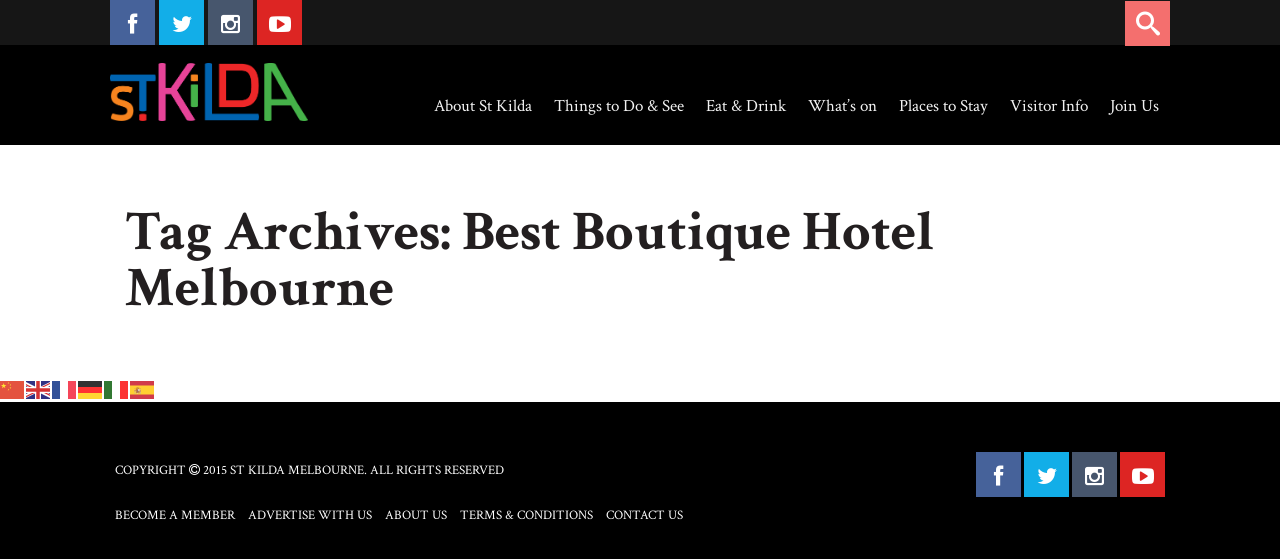

--- FILE ---
content_type: text/html; charset=UTF-8
request_url: https://stkildamelbourne.com.au/tag/best-boutique-hotel-melbourne/
body_size: 9050
content:
<!DOCTYPE html><html
lang=en-AU><head><meta
charset="UTF-8"><meta
name="viewport" content="width=device-width, initial-scale=1, maximum-scale=1"><link
rel=profile href=https://gmpg.org/xfn/11><link
rel=pingback href=https://stkildamelbourne.com.au/xmlrpc.php><link
href='https://fonts.googleapis.com/css?family=Oswald:400,300,700' rel=stylesheet type=text/css><link
href='https://fonts.googleapis.com/css?family=Crimson+Text:400,400italic,600,600italic,700,700italic' rel=stylesheet type=text/css> <script src=https://ajax.googleapis.com/ajax/libs/jquery/1.7/jquery.min.js></script> <script src=https://stkildamelbourne.com.au/wp-content/cache/minify/81b21.js></script> <link
href=/wp-content/themes/sally-child/js/font-awesome-4.3.0/css/font-awesome.min.css rel=stylesheet type=text/css></link><!--[if lt IE 9]> <script src=https://stkildamelbourne.com.au/wp-content/themes/Sally/js/html5shiv.js></script> <![endif]--><meta
name='robots' content='index, follow, max-image-preview:large, max-snippet:-1, max-video-preview:-1'><style>img:is([sizes="auto" i], [sizes^="auto," i]) { contain-intrinsic-size: 3000px 1500px }</style><title>Best Boutique Hotel Melbourne Archives - St Kilda</title><link
rel=canonical href=https://stkildamelbourne.com.au/tag/best-boutique-hotel-melbourne/ ><meta
property="og:locale" content="en_US"><meta
property="og:type" content="article"><meta
property="og:title" content="Best Boutique Hotel Melbourne Archives - St Kilda"><meta
property="og:url" content="https://stkildamelbourne.com.au/tag/best-boutique-hotel-melbourne/"><meta
property="og:site_name" content="St Kilda"><meta
name="twitter:card" content="summary_large_image"> <script type=application/ld+json class=yoast-schema-graph>{"@context":"https://schema.org","@graph":[{"@type":"CollectionPage","@id":"https://stkildamelbourne.com.au/tag/best-boutique-hotel-melbourne/","url":"https://stkildamelbourne.com.au/tag/best-boutique-hotel-melbourne/","name":"Best Boutique Hotel Melbourne Archives - St Kilda","isPartOf":{"@id":"https://stkildamelbourne.com.au/#website"},"breadcrumb":{"@id":"https://stkildamelbourne.com.au/tag/best-boutique-hotel-melbourne/#breadcrumb"},"inLanguage":"en-AU"},{"@type":"BreadcrumbList","@id":"https://stkildamelbourne.com.au/tag/best-boutique-hotel-melbourne/#breadcrumb","itemListElement":[{"@type":"ListItem","position":1,"name":"Home","item":"https://stkildamelbourne.com.au/"},{"@type":"ListItem","position":2,"name":"Best Boutique Hotel Melbourne"}]},{"@type":"WebSite","@id":"https://stkildamelbourne.com.au/#website","url":"https://stkildamelbourne.com.au/","name":"St Kilda","description":"St Kilda Tourism and Events website","potentialAction":[{"@type":"SearchAction","target":{"@type":"EntryPoint","urlTemplate":"https://stkildamelbourne.com.au/?s={search_term_string}"},"query-input":{"@type":"PropertyValueSpecification","valueRequired":true,"valueName":"search_term_string"}}],"inLanguage":"en-AU"}]}</script> <link
rel=dns-prefetch href=//fonts.googleapis.com><link
rel=dns-prefetch href=//www.googletagmanager.com><link
rel=alternate type=application/rss+xml title="St Kilda &raquo; Feed" href=https://stkildamelbourne.com.au/feed/ ><link
rel=alternate type=application/rss+xml title="St Kilda &raquo; Comments Feed" href=https://stkildamelbourne.com.au/comments/feed/ ><link
rel=alternate type=text/calendar title="St Kilda &raquo; iCal Feed" href="https://stkildamelbourne.com.au/events/?ical=1"><link
rel=alternate type=application/rss+xml title="St Kilda &raquo; Best Boutique Hotel Melbourne Tag Feed" href=https://stkildamelbourne.com.au/tag/best-boutique-hotel-melbourne/feed/ > <script>/*<![CDATA[*/window._wpemojiSettings = {"baseUrl":"https:\/\/s.w.org\/images\/core\/emoji\/16.0.1\/72x72\/","ext":".png","svgUrl":"https:\/\/s.w.org\/images\/core\/emoji\/16.0.1\/svg\/","svgExt":".svg","source":{"concatemoji":"https:\/\/stkildamelbourne.com.au\/wp-includes\/js\/wp-emoji-release.min.js?ver=ad6e2905e388d38e2c1f48df4e6739a0"}};
/*! This file is auto-generated */
!function(s,n){var o,i,e;function c(e){try{var t={supportTests:e,timestamp:(new Date).valueOf()};sessionStorage.setItem(o,JSON.stringify(t))}catch(e){}}function p(e,t,n){e.clearRect(0,0,e.canvas.width,e.canvas.height),e.fillText(t,0,0);var t=new Uint32Array(e.getImageData(0,0,e.canvas.width,e.canvas.height).data),a=(e.clearRect(0,0,e.canvas.width,e.canvas.height),e.fillText(n,0,0),new Uint32Array(e.getImageData(0,0,e.canvas.width,e.canvas.height).data));return t.every(function(e,t){return e===a[t]})}function u(e,t){e.clearRect(0,0,e.canvas.width,e.canvas.height),e.fillText(t,0,0);for(var n=e.getImageData(16,16,1,1),a=0;a<n.data.length;a++)if(0!==n.data[a])return!1;return!0}function f(e,t,n,a){switch(t){case"flag":return n(e,"\ud83c\udff3\ufe0f\u200d\u26a7\ufe0f","\ud83c\udff3\ufe0f\u200b\u26a7\ufe0f")?!1:!n(e,"\ud83c\udde8\ud83c\uddf6","\ud83c\udde8\u200b\ud83c\uddf6")&&!n(e,"\ud83c\udff4\udb40\udc67\udb40\udc62\udb40\udc65\udb40\udc6e\udb40\udc67\udb40\udc7f","\ud83c\udff4\u200b\udb40\udc67\u200b\udb40\udc62\u200b\udb40\udc65\u200b\udb40\udc6e\u200b\udb40\udc67\u200b\udb40\udc7f");case"emoji":return!a(e,"\ud83e\udedf")}return!1}function g(e,t,n,a){var r="undefined"!=typeof WorkerGlobalScope&&self instanceof WorkerGlobalScope?new OffscreenCanvas(300,150):s.createElement("canvas"),o=r.getContext("2d",{willReadFrequently:!0}),i=(o.textBaseline="top",o.font="600 32px Arial",{});return e.forEach(function(e){i[e]=t(o,e,n,a)}),i}function t(e){var t=s.createElement("script");t.src=e,t.defer=!0,s.head.appendChild(t)}"undefined"!=typeof Promise&&(o="wpEmojiSettingsSupports",i=["flag","emoji"],n.supports={everything:!0,everythingExceptFlag:!0},e=new Promise(function(e){s.addEventListener("DOMContentLoaded",e,{once:!0})}),new Promise(function(t){var n=function(){try{var e=JSON.parse(sessionStorage.getItem(o));if("object"==typeof e&&"number"==typeof e.timestamp&&(new Date).valueOf()<e.timestamp+604800&&"object"==typeof e.supportTests)return e.supportTests}catch(e){}return null}();if(!n){if("undefined"!=typeof Worker&&"undefined"!=typeof OffscreenCanvas&&"undefined"!=typeof URL&&URL.createObjectURL&&"undefined"!=typeof Blob)try{var e="postMessage("+g.toString()+"("+[JSON.stringify(i),f.toString(),p.toString(),u.toString()].join(",")+"));",a=new Blob([e],{type:"text/javascript"}),r=new Worker(URL.createObjectURL(a),{name:"wpTestEmojiSupports"});return void(r.onmessage=function(e){c(n=e.data),r.terminate(),t(n)})}catch(e){}c(n=g(i,f,p,u))}t(n)}).then(function(e){for(var t in e)n.supports[t]=e[t],n.supports.everything=n.supports.everything&&n.supports[t],"flag"!==t&&(n.supports.everythingExceptFlag=n.supports.everythingExceptFlag&&n.supports[t]);n.supports.everythingExceptFlag=n.supports.everythingExceptFlag&&!n.supports.flag,n.DOMReady=!1,n.readyCallback=function(){n.DOMReady=!0}}).then(function(){return e}).then(function(){var e;n.supports.everything||(n.readyCallback(),(e=n.source||{}).concatemoji?t(e.concatemoji):e.wpemoji&&e.twemoji&&(t(e.twemoji),t(e.wpemoji)))}))}((window,document),window._wpemojiSettings);/*]]>*/</script> <style id=wp-emoji-styles-inline-css>img.wp-smiley, img.emoji {
		display: inline !important;
		border: none !important;
		box-shadow: none !important;
		height: 1em !important;
		width: 1em !important;
		margin: 0 0.07em !important;
		vertical-align: -0.1em !important;
		background: none !important;
		padding: 0 !important;
	}</style><link
rel=stylesheet href=https://stkildamelbourne.com.au/wp-content/cache/minify/d86f1.css media=all><link
rel=stylesheet id=wds_googlefonts-css href='https://fonts.googleapis.com/css?family=Oswald' type=text/css media=all><link
rel=stylesheet href=https://stkildamelbourne.com.au/wp-content/cache/minify/10432.css media=all><link
rel=stylesheet id=GoogleFonts-css href='https://fonts.googleapis.com/css?family=Open+Sans%3A300%2C400%2C600%7CRoboto+Condensed%3A400%2C700&#038;ver=1.2' type=text/css media=all><link
rel=stylesheet href=https://stkildamelbourne.com.au/wp-content/cache/minify/a2857.css media=all> <script src=https://stkildamelbourne.com.au/wp-content/cache/minify/b27f2.js></script> <script id=jquery-core-js-extra>var theme_data = {"themeLogo":""};</script> <script src=https://stkildamelbourne.com.au/wp-content/cache/minify/818c0.js></script> <script id=equal-height-columns-js-extra>var equalHeightColumnElements = {"element-groups":{"1":{"selector":"","breakpoint":768}}};</script> <script src=https://stkildamelbourne.com.au/wp-content/cache/minify/f0835.js></script> <script id=ssbs-nonce-js-after>var sss_nonce_frontend = "ef70902d08"</script> <script src=https://stkildamelbourne.com.au/wp-content/cache/minify/ebcb5.js></script> <link
rel=https://api.w.org/ href=https://stkildamelbourne.com.au/wp-json/ ><link
rel=alternate title=JSON type=application/json href=https://stkildamelbourne.com.au/wp-json/wp/v2/tags/471><link
rel=EditURI type=application/rsd+xml title=RSD href=https://stkildamelbourne.com.au/xmlrpc.php?rsd><meta
name="generator" content="Site Kit by Google 1.170.0"><script>(function(url){
	if(/(?:Chrome\/26\.0\.1410\.63 Safari\/537\.31|WordfenceTestMonBot)/.test(navigator.userAgent)){ return; }
	var addEvent = function(evt, handler) {
		if (window.addEventListener) {
			document.addEventListener(evt, handler, false);
		} else if (window.attachEvent) {
			document.attachEvent('on' + evt, handler);
		}
	};
	var removeEvent = function(evt, handler) {
		if (window.removeEventListener) {
			document.removeEventListener(evt, handler, false);
		} else if (window.detachEvent) {
			document.detachEvent('on' + evt, handler);
		}
	};
	var evts = 'contextmenu dblclick drag dragend dragenter dragleave dragover dragstart drop keydown keypress keyup mousedown mousemove mouseout mouseover mouseup mousewheel scroll'.split(' ');
	var logHuman = function() {
		if (window.wfLogHumanRan) { return; }
		window.wfLogHumanRan = true;
		var wfscr = document.createElement('script');
		wfscr.type = 'text/javascript';
		wfscr.async = true;
		wfscr.src = url + '&r=' + Math.random();
		(document.getElementsByTagName('head')[0]||document.getElementsByTagName('body')[0]).appendChild(wfscr);
		for (var i = 0; i < evts.length; i++) {
			removeEvent(evts[i], logHuman);
		}
	};
	for (var i = 0; i < evts.length; i++) {
		addEvent(evts[i], logHuman);
	}
})('//stkildamelbourne.com.au/?wordfence_lh=1&hid=4AD1EBC67CA3A35BA07A7E86035A7AEB');</script><meta
name="tec-api-version" content="v1"><meta
name="tec-api-origin" content="https://stkildamelbourne.com.au"><link
rel=alternate href="https://stkildamelbourne.com.au/wp-json/tribe/events/v1/events/?tags=best-boutique-hotel-melbourne"><style>#sl-header, .sl-navbar, .sl-search-bar:hover, .container-header .sl-navbar .sf-menu ul a {background-color:#000000 ;}.container-header .sf-menu a{color:#f2f2f2 ;}.container-header .sf-menu a:hover, .container-header .sf-menu ul.sub-menu li a:hover, .container-header .sf-arrows > li:hover > .sf-with-ul, .sfHover > .sf-with-ul a{background-color:#333333 ;}a, a:link, .sl-navbar .sf-menu .current-menu-item a, .sl-navbar .sf-menu .current-menu-parent a,.container-single-content .sl-dropc .entry-content > p:first-of-type:first-letter, .sl-page .sl-dropc .entry-content > p:first-of-type:first-letter, #sl-post-layout .entry-tags, #sl-post-layout .entry-tags a, .widget ul li a:hover, .widget_sally_popular_posts h2 a:hover, #footer .widget_sally_popular_posts h2 a:hover, .widget_sally_popular_posts .popular_list .meta-cat a, .widget_sally_popular_tabbed h2 a:hover, .widget_sally_popular_tabbed li.tabbed_list .meta-cat a, .widget_sally_popular_tabbed .nav-tabs li.active a, .widget_sally_popular_tabbed .nav-tabs li.active a::before, #footer a:hover, #infscr-loading, .meta-buttons a:hover, .bb-author .mini-author, #sl-contact-form form span, #footer .sf-menu a:hover, .rad-button, .paging-navigation a, #commentform input#submit, #submit.rad-button, h4.presub a, .meta-cat a, #sl-main-feed .meta-cat a, #sl-featured-area .meta-cat a, #sl-carousel-area .meta-cat a, .slide-mobmenu ul li.current-menu-item a, .slide-mobmenu ul li a:hover{color:#f53e2a;}.widget_cats_sally ul li a:hover, #sl-contact-form .error, #sl-contact-form .success, .rad-button, .paging-navigation a, #commentform input#submit, #submit.rad-button, .widget_quick-flickr-widget ul li img:hover, #footer .widget_quick-flickr-widget ul li img:hover, .widget_tag_cloud ul li a:hover, .widget_tags_sally ul li a:hover, .widget_cats_sally ul li a:hover, .widget_sally_authors ul li a:hover, #footer .widget_tag_cloud ul li a:hover, #footer .widget_tags_sally ul li a:hover, #footer .widget_cats_sally ul li a:hover, #footer .widget_sally_authors ul li a:hover{border-color:#f53e2a ;}.score, .widget_sally_popular_posts .popular_list_top .meta-count, .widget_sally_popular_posts .popular_list_top .meta-com, #wp-calendar #today, .score-tag, .sl-search-bar .srch_btn{background-color:#f53e2a ;}#sl-hero-section .featured-label, #sl-featured-area .label-title{color:#FCD911 ;}</style><style>.recentcomments a{display:inline !important;padding:0 !important;margin:0 !important;}</style><link
rel=icon href=https://stkildamelbourne.com.au/wp-content/uploads/2025/03/St-Kilda-Tourism-Logo-150x150.jpg sizes=32x32><link
rel=icon href=https://stkildamelbourne.com.au/wp-content/uploads/2025/03/St-Kilda-Tourism-Logo.jpg sizes=192x192><link
rel=apple-touch-icon href=https://stkildamelbourne.com.au/wp-content/uploads/2025/03/St-Kilda-Tourism-Logo.jpg><meta
name="msapplication-TileImage" content="https://stkildamelbourne.com.au/wp-content/uploads/2025/03/St-Kilda-Tourism-Logo.jpg"><style id=wp-custom-css>.wmle_container .wmle_item {
    overflow: hidden;
}

.wd_error {
    display: none;
}</style> <script>(function(i,s,o,g,r,a,m){i['GoogleAnalyticsObject']=r;i[r]=i[r]||function(){
	(i[r].q=i[r].q||[]).push(arguments)},i[r].l=1*new Date();a=s.createElement(o),
	m=s.getElementsByTagName(o)[0];a.async=1;a.src=g;m.parentNode.insertBefore(a,m)
	})(window,document,'script','//www.google-analytics.com/analytics.js','ga');
	ga('create', 'UA-51806170-1', 'stkildamelbourne.com.au');
	ga('send', 'pageview');</script> <script>var _gaq = _gaq || [];
	_gaq.push(['_setAccount', 'UA-36476474-1']);
	_gaq.push(['_trackPageview']);
	(function() {
	var ga = document.createElement('script'); ga.type = 'text/javascript'; ga.async = true;
	ga.src = ('https:' == document.location.protocol ? 'https://ssl' : 'http://www') + '.google-analytics.com/ga.js';
	var s = document.getElementsByTagName('script')[0]; s.parentNode.insertBefore(ga, s);
	})();</script> </head><body
data-rsssl=1 class="archive tag tag-best-boutique-hotel-melbourne tag-471 wp-theme-Sally wp-child-theme-sally-child tribe-no-js page-template-sally-child"><div
id=sl-page><form
id=contact-form role=form action method=POST><div
id=myModal class="modal fade" role=dialog><div
class=modal-dialog><div
class=modal-content><div
class=modal-header>
<button
type=button class=close data-dismiss=modal>&times;</button><h4 class="modal-title">Contact Us</h4></div><div
class=modal-body><p>Have a question or some feedback for us? Fill out the form below. (*** required field)</p><p>
<span
class=label>Full Name ***</span>
<br>
<input
type=text id=fullname name=name class=text></p><p>
<span
class=label>Email Address</span>
<br>
<input
type=text id=email name=email class=text></p><p>
<span
class=label>Phone Number</span>
<br>
<input
type=text id=phone name=phone class=text></p><p>
<span
class=label>Your Question/Feedback</span>
<br><textarea rows=5 cols=40 id=feedback name=feedback class=text></textarea></p> <script language=javascript>var loadingImg = new Image();
	loadingImg.src='https://stkildamelbourne.com.au/wp-content/plugins/flexible-captcha/images/ajax-loader.gif';
	function FC_regenerate_captcha_56022afa230dc6eb37a8f0817cecbc51() {
		var dims = new Array(jQuery('#FC_captcha_image_56022afa230dc6eb37a8f0817cecbc51').attr('width'), jQuery('#FC_captcha_image_56022afa230dc6eb37a8f0817cecbc51').attr('height'));
		jQuery('#FC_captcha_image_56022afa230dc6eb37a8f0817cecbc51').css('width', dims[0]);
		jQuery('#FC_captcha_image_56022afa230dc6eb37a8f0817cecbc51').css('height', dims[1]);
		jQuery('#FC_captcha_image_56022afa230dc6eb37a8f0817cecbc51').attr('src', loadingImg.src);
		jQuery('#FC_captcha_image_56022afa230dc6eb37a8f0817cecbc51').attr('src', 'https://stkildamelbourne.com.au?FC_captcha_request=bb1cb9815f0b2e9b3437009ff94de339&rs='+new Date().getTime()+'&cwidth=100&cheight=30&uniqueID=56022afa230dc6eb37a8f0817cecbc51');
		
	}
	jQuery(function() {
		jQuery('#FC_image_refresh_56022afa230dc6eb37a8f0817cecbc51').click(function(e) {
			FC_regenerate_captcha_56022afa230dc6eb37a8f0817cecbc51();
			e.preventDefault();
		});

		jQuery('#FC_captcha_input_56022afa230dc6eb37a8f0817cecbc51').attr('autocomplete', 'off');
	});</script> <div
id=FC_captcha_input_label_56022afa230dc6eb37a8f0817cecbc51>Enter the text from the image below</div><div
class=FC_captcha_input_container id=FC_captcha_input_container_56022afa230dc6eb37a8f0817cecbc51>
<input
type=text name=FC_captcha_input id=FC_captcha_input_56022afa230dc6eb37a8f0817cecbc51>
<input
type=hidden name=FC_captcha_unique_id id=FC_captcha_unique_id_56022afa230dc6eb37a8f0817cecbc51 value=56022afa230dc6eb37a8f0817cecbc51></div><div
id=FC_captcha_image_container_56022afa230dc6eb37a8f0817cecbc51 class=FC_captcha_image_container>
<img
id=FC_captcha_image_56022afa230dc6eb37a8f0817cecbc51 width=100 height=30 src="https://stkildamelbourne.com.au?FC_captcha_request=bb1cb9815f0b2e9b3437009ff94de339&rs=1768559618&cwidth=100&cheight=30&uniqueID=56022afa230dc6eb37a8f0817cecbc51">&nbsp;<img
class=FC_image_refresh id=FC_image_refresh_56022afa230dc6eb37a8f0817cecbc51 src=https://stkildamelbourne.com.au/wp-content/plugins/flexible-captcha/images/arrows_refresh.png></div></div><div
class=modal-footer>
<button
type=submit class="btn btn-default">Send <i
class="fa fa-angle-double-right"></i></button></div></div></div></div></form><div
id=sl-header><div
class=top-bar><div
id=social class="social-header container"><div
class="col-md-6 col-sm-6 col-xs-6"><ul
class=social-list>
<li
class=facebook>
<a
href=https://www.facebook.com/VisitStkildaMelbourne target=_blank ><i
class="fa fa-facebook"></i></a>
</li>
<li
class=twitter>
<a
href=https://twitter.com/Visitstkilda target=_blank ><i
class="fa fa-twitter"></i></a>
</li>
<li
class=insta>
<a
href=https://instagram.com/visitstkilda/ target=_blank ><i
class="fa fa-instagram"></i></a>
</li>
<li
class=youtube>
<a
href=http://www.youtube.com target=_blank ><i
class="fa fa-youtube-play"></i></a>
</li></ul></div><div
class="col-md-5 col-sm-5 col-xs-6 mobile-search"><div
class="sl-search-bar hidden-md hidden-lg"><div
class="srch_btn icon-search"><span
class=hidden>Go</span></div><form
class=nav-search method=get id=searchfr action=https://stkildamelbourne.com.au/ role=search>
<label
for=se class=assistive-text>Search and hit</label>
<input
type=text class=field name=s id=se placeholder=Search&hellip;></form></div></div><div
class=col-md-6><div
class="sl-search-bar hidden-sm hidden-xs"><div
class="srch_btn icon-search"><span
class=hidden>Go</span></div><form
class=nav-search method=get id=searchfr action=https://stkildamelbourne.com.au/ role=search>
<label
for=se class=assistive-text>Search and hit</label>
<input
type=text class=field name=s id=se placeholder=Search&hellip;></form></div></div></div></div><div
class="container container-header"><div
class=sl-logo><div
class="logo-img sl-logo"><a
href=https://stkildamelbourne.com.au/ title="St Kilda" rel=home><img
src=https://stkildamelbourne.com.au/wp-content/uploads/2017/02/StKilda-Master-Brandmark-RGB.png alt="St Kilda"></a></div>
<a
id=sl-btnav class="menu-button hidden-md hidden-lg"><span></span></a></div><nav
class="sl-navbar prep-content hidden-sm hidden-xs"><ul
id=header-menu class=sf-menu><li
id=menu-item-25 class="menu-item menu-item-type-post_type menu-item-object-page menu-item-has-children menu-item-25"><a
href=https://stkildamelbourne.com.au/about-st-kilda/ >About St Kilda</a><ul
class=sub-menu>
<li
id=menu-item-2165 class="menu-item menu-item-type-post_type menu-item-object-page menu-item-2165"><a
href=https://stkildamelbourne.com.au/about-st-kilda/careers-in-tourism/ >Careers in Tourism</a></li>
<li
id=menu-item-1925 class="menu-item menu-item-type-post_type menu-item-object-page menu-item-1925"><a
href=https://stkildamelbourne.com.au/about-st-kilda/st-kilda-in-the-news/ >St Kilda in the News</a></li>
<li
id=menu-item-2024 class="menu-item menu-item-type-post_type menu-item-object-page menu-item-2024"><a
href=https://stkildamelbourne.com.au/events-1/ >Hold an Event</a></li>
<li
id=menu-item-2368 class="menu-item menu-item-type-post_type menu-item-object-page menu-item-2368"><a
href=https://stkildamelbourne.com.au/blog/ >Blog</a></li></ul>
</li>
<li
id=menu-item-1008 class="menu-item menu-item-type-custom menu-item-object-custom menu-item-has-children menu-item-1008"><a
href=#>Things to Do &#038; See</a><ul
class=sub-menu>
<li
id=menu-item-72 class="menu-item menu-item-type-post_type menu-item-object-page menu-item-72"><a
href=https://stkildamelbourne.com.au/things-to-do-see/beach-outdoors/ >Beach &#038; Outdoors</a></li>
<li
id=menu-item-71 class="menu-item menu-item-type-post_type menu-item-object-page menu-item-71"><a
href=https://stkildamelbourne.com.au/things-to-do-see/nightlife-live/ >Nightlife &#038; Live Music</a></li>
<li
id=menu-item-192 class="menu-item menu-item-type-post_type menu-item-object-page menu-item-192"><a
href=https://stkildamelbourne.com.au/things-to-do-see/shopping/ >Shopping</a></li>
<li
id=menu-item-191 class="menu-item menu-item-type-post_type menu-item-object-page menu-item-191"><a
href=https://stkildamelbourne.com.au/things-to-do-see/markets/ >Markets</a></li>
<li
id=menu-item-190 class="menu-item menu-item-type-post_type menu-item-object-page menu-item-190"><a
href=https://stkildamelbourne.com.au/things-to-do-see/family-ideas/ >Family Ideas</a></li>
<li
id=menu-item-1033 class="menu-item menu-item-type-custom menu-item-object-custom menu-item-has-children menu-item-1033"><a
href=#>Arts &#038; Culture</a><ul
class=sub-menu>
<li
id=menu-item-225 class="menu-item menu-item-type-post_type menu-item-object-page menu-item-225"><a
href=https://stkildamelbourne.com.au/things-to-do-see/arts-culture/galleries/ >Galleries</a></li>
<li
id=menu-item-223 class="menu-item menu-item-type-post_type menu-item-object-page menu-item-223"><a
href=https://stkildamelbourne.com.au/things-to-do-see/arts-culture/theatres/ >Theatres</a></li>
<li
id=menu-item-2230 class="menu-item menu-item-type-post_type menu-item-object-page menu-item-2230"><a
href=https://stkildamelbourne.com.au/museums/ >Museums</a></li></ul>
</li></ul>
</li>
<li
id=menu-item-1009 class="menu-item menu-item-type-custom menu-item-object-custom menu-item-has-children menu-item-1009"><a
href=#>Eat &#038; Drink</a><ul
class=sub-menu>
<li
id=menu-item-188 class="menu-item menu-item-type-post_type menu-item-object-page menu-item-188"><a
href=https://stkildamelbourne.com.au/eat-drink/restaurants/ >Restaurants</a></li>
<li
id=menu-item-187 class="menu-item menu-item-type-post_type menu-item-object-page menu-item-187"><a
href=https://stkildamelbourne.com.au/eat-drink/cafes/ >Cafès</a></li>
<li
id=menu-item-186 class="menu-item menu-item-type-post_type menu-item-object-page menu-item-186"><a
href=https://stkildamelbourne.com.au/eat-drink/bars-pubs/ >Bars &#038; Pubs</a></li>
<li
id=menu-item-185 class="menu-item menu-item-type-post_type menu-item-object-page menu-item-185"><a
href=https://stkildamelbourne.com.au/eat-drink/event-venues/ >Event Venues</a></li>
<li
id=menu-item-184 class="menu-item menu-item-type-post_type menu-item-object-page menu-item-184"><a
href=https://stkildamelbourne.com.au/eat-drink/cakes-ice-creams/ >Cakes &#038; Ice Creams</a></li>
<li
id=menu-item-183 class="menu-item menu-item-type-post_type menu-item-object-page menu-item-183"><a
href=https://stkildamelbourne.com.au/eat-drink/quick-eats/ >Quick Eats</a></li></ul>
</li>
<li
id=menu-item-1010 class="menu-item menu-item-type-custom menu-item-object-custom menu-item-has-children menu-item-1010"><a
href=#>What&#8217;s on</a><ul
class=sub-menu>
<li
id=menu-item-9331 class="menu-item menu-item-type-custom menu-item-object-custom menu-item-9331"><a
href=https://stkildamelbourne.com.au/events/ >Events</a></li></ul>
</li>
<li
id=menu-item-1011 class="menu-item menu-item-type-custom menu-item-object-custom menu-item-has-children menu-item-1011"><a
href=#>Places to Stay</a><ul
class=sub-menu>
<li
id=menu-item-182 class="menu-item menu-item-type-post_type menu-item-object-page menu-item-182"><a
href=https://stkildamelbourne.com.au/places-to-stay/hotels/ >Hotels</a></li>
<li
id=menu-item-181 class="menu-item menu-item-type-post_type menu-item-object-page menu-item-181"><a
href=https://stkildamelbourne.com.au/places-to-stay/apartments/ >Apartments</a></li>
<li
id=menu-item-180 class="menu-item menu-item-type-post_type menu-item-object-page menu-item-180"><a
href=https://stkildamelbourne.com.au/places-to-stay/backpackers/ >Backpackers</a></li></ul>
</li>
<li
id=menu-item-20 class="menu-item menu-item-type-post_type menu-item-object-page menu-item-20"><a
href=https://stkildamelbourne.com.au/visitor-info/ >Visitor Info</a></li>
<li
id=menu-item-9632 class="menu-item menu-item-type-post_type menu-item-object-page menu-item-9632"><a
href=https://stkildamelbourne.com.au/become-a-member/ >Join Us</a></li></ul></nav><div
class="mini-icons prep-content"></div></div></div><div
id=sl-wrap><header
class=sl-entry-header><div
id=featured-media-header></div><div
class=home-padding></div></header><div
id=category-listing class="container container-content"><div
class=row><div
id=sl-post-layout class=col-md-12><div
class=entry-content><div
class="col-md-12 sl-feedgrid"><h1>
Tag Archives: Best Boutique Hotel Melbourne</h1><div
id=sl-main-feed class=row></div></div></div></div></div></div><div
class=gtranslate_wrapper id=gt-wrapper-73910936></div><div
id=footer><div
class="container footer-container"><div
id=sl-footer class=omega><div
class="row footer"><div
class="col-md-6 copyright">Copyright <i
class="fa fa-copyright"></i> 2015 St Kilda Melbourne. All rights reserved</div><div
id=social class=col-md-6><ul
class=social-list>
<li
class=facebook>
<a
href=https://www.facebook.com/VisitStkildaMelbourne target=_blank ><i
class="fa fa-facebook"></i></a>
</li>
<li
class=twitter>
<a
href=https://twitter.com/Visitstkilda target=_blank ><i
class="fa fa-twitter"></i></a>
</li>
<li
class=insta>
<a
href=https://instagram.com/visitstkilda/ target=_blank ><i
class="fa fa-instagram"></i></a>
</li>
<li
class=youtube>
<a
href=http://www.youtube.com target=_blank ><i
class="fa fa-youtube-play"></i></a>
</li></ul></div></div><div
class=row><div
class="col-md-12 col-sm-12 col-xs-12 links" style=padding-top:10px;>
<a
href=/become-a-member>Become a Member</a>
<a
href=/advertise-with-us>Advertise with Us</a>
<a
href=/about-us>About Us</a>
<a
href=/terms-conditions>Terms &amp; Conditions</a>
<a
href=# type=button class=link-button data-toggle=modal data-target=#myModal>Contact Us</a></div></div></div></div></div><!--[if lt IE 9]> <script src=https://stkildamelbourne.com.au/wp-content/themes/Sally/js/excanvas.js></script> <script src=https://stkildamelbourne.com.au/wp-content/themes/Sally/js/respond.min.js></script> <![endif]--> <script async src="https://www.googletagmanager.com/gtag/js?id=UA-51806170-1"></script> <script>window.dataLayer = window.dataLayer || [];
  function gtag(){dataLayer.push(arguments);}
  gtag('js', new Date());

  gtag('config', 'UA-51806170-1');</script>  <script async src="https://www.googletagmanager.com/gtag/js?id=G-Z65HLCENTV"></script> <script>window.dataLayer = window.dataLayer || [];
  function gtag(){dataLayer.push(arguments);}
  gtag('js', new Date());

  gtag('config', 'G-Z65HLCENTV');</script><script type=speculationrules>{"prefetch":[{"source":"document","where":{"and":[{"href_matches":"\/*"},{"not":{"href_matches":["\/wp-*.php","\/wp-admin\/*","\/wp-content\/uploads\/*","\/wp-content\/*","\/wp-content\/plugins\/*","\/wp-content\/themes\/sally-child\/*","\/wp-content\/themes\/Sally\/*","\/*\\?(.+)"]}},{"not":{"selector_matches":"a[rel~=\"nofollow\"]"}},{"not":{"selector_matches":".no-prefetch, .no-prefetch a"}}]},"eagerness":"conservative"}]}</script> <script>( function ( body ) {
			'use strict';
			body.className = body.className.replace( /\btribe-no-js\b/, 'tribe-js' );
		} )( document.body );</script> <script>var tribe_l10n_datatables = {"aria":{"sort_ascending":": activate to sort column ascending","sort_descending":": activate to sort column descending"},"length_menu":"Show _MENU_ entries","empty_table":"No data available in table","info":"Showing _START_ to _END_ of _TOTAL_ entries","info_empty":"Showing 0 to 0 of 0 entries","info_filtered":"(filtered from _MAX_ total entries)","zero_records":"No matching records found","search":"Search:","all_selected_text":"All items on this page were selected. ","select_all_link":"Select all pages","clear_selection":"Clear Selection.","pagination":{"all":"All","next":"Next","previous":"Previous"},"select":{"rows":{"0":"","_":": Selected %d rows","1":": Selected 1 row"}},"datepicker":{"dayNames":["Sunday","Monday","Tuesday","Wednesday","Thursday","Friday","Saturday"],"dayNamesShort":["Sun","Mon","Tue","Wed","Thu","Fri","Sat"],"dayNamesMin":["S","M","T","W","T","F","S"],"monthNames":["January","February","March","April","May","June","July","August","September","October","November","December"],"monthNamesShort":["January","February","March","April","May","June","July","August","September","October","November","December"],"monthNamesMin":["Jan","Feb","Mar","Apr","May","Jun","Jul","Aug","Sep","Oct","Nov","Dec"],"nextText":"Next","prevText":"Prev","currentText":"Today","closeText":"Done","today":"Today","clear":"Clear"}};</script> <script src=https://stkildamelbourne.com.au/wp-content/cache/minify/d20a9.js></script> <script id=mab-ajax-form-js-extra>var MabAjax = {"ajaxurl":"https:\/\/stkildamelbourne.com.au\/wp-admin\/admin-ajax.php","action":"mab-process-optin","wpspinner":"https:\/\/stkildamelbourne.com.au\/wp-admin\/images\/wpspin_light.gif","wpspinner2x":"https:\/\/stkildamelbourne.com.au\/wp-admin\/images\/wpspin_light-2x.gif","spinner":"https:\/\/stkildamelbourne.com.au\/wp-admin\/images\/spinner.gif","spinner2x":"https:\/\/stkildamelbourne.com.au\/wp-admin\/images\/spinner-2x.gif","baseStylesUrl":"https:\/\/stkildamelbourne.com.au\/wp-content\/plugins\/magic-action-box\/styles\/"};</script> <script src=https://stkildamelbourne.com.au/wp-content/cache/minify/5777e.js></script> <script id=Init-js-extra>var mrgvars = {"loadingimg":"https:\/\/stkildamelbourne.com.au\/wp-content\/themes\/Sally\/img\/loader.gif","loadmsg":"Loading posts...","nomsg":"No posts"};</script> <script src=https://stkildamelbourne.com.au/wp-content/cache/minify/2d27e.js></script> <script id=gt_widget_script_73910936-js-before>window.gtranslateSettings = /* document.write */ window.gtranslateSettings || {};window.gtranslateSettings['73910936'] = {"default_language":"en","languages":["zh-CN","en","fr","de","it","es"],"url_structure":"none","flag_style":"2d","flag_size":"24","wrapper_selector":"#gt-wrapper-73910936","alt_flags":[],"horizontal_position":"inline","flags_location":"\/wp-content\/plugins\/gtranslate\/flags\/"};</script><script src="https://stkildamelbourne.com.au/wp-content/plugins/gtranslate/js/flags.js?ver=ad6e2905e388d38e2c1f48df4e6739a0" data-no-optimize=1 data-no-minify=1 data-gt-orig-url=/tag/best-boutique-hotel-melbourne/ data-gt-orig-domain=stkildamelbourne.com.au data-gt-widget-id=73910936 defer></script></div></div></body></html>

--- FILE ---
content_type: text/css
request_url: https://stkildamelbourne.com.au/wp-content/cache/minify/10432.css
body_size: 1542
content:
#colorbox,#cboxOverlay,#cboxWrapper{position:absolute;top:0;left:0;z-index:9999;overflow:hidden}#cboxWrapper{max-width:none}#cboxOverlay{position:fixed;width:100%;height:100%}#cboxMiddleLeft,#cboxBottomLeft{clear:left}#cboxContent{position:relative}#cboxLoadedContent{overflow:auto;-webkit-overflow-scrolling:touch}#cboxTitle{margin:0}#cboxLoadingOverlay,#cboxLoadingGraphic{position:absolute;top:0;left:0;width:100%;height:100%}#cboxPrevious,#cboxNext,#cboxClose,#cboxSlideshow{cursor:pointer}.cboxPhoto{float:left;margin:auto;border:0;display:block;max-width:none;-ms-interpolation-mode:bicubic}.cboxIframe{width:100%;height:100%;display:block;border:0;padding:0;margin:0}#colorbox,#cboxContent,#cboxLoadedContent{box-sizing:content-box;-moz-box-sizing:content-box;-webkit-box-sizing:content-box}#cboxOverlay{background:url(/wp-content/plugins/wp-masonry-layout-pro/js/colorbox/images/overlay.png) repeat 0 0;opacity:0.9;filter:alpha(opacity = 90)}#colorbox{outline:0}#cboxTopLeft{width:21px;height:21px;background:url(/wp-content/plugins/wp-masonry-layout-pro/js/colorbox/images/controls.png) no-repeat -101px 0}#cboxTopRight{width:21px;height:21px;background:url(/wp-content/plugins/wp-masonry-layout-pro/js/colorbox/images/controls.png) no-repeat -130px 0}#cboxBottomLeft{width:21px;height:21px;background:url(/wp-content/plugins/wp-masonry-layout-pro/js/colorbox/images/controls.png) no-repeat -101px -29px}#cboxBottomRight{width:21px;height:21px;background:url(/wp-content/plugins/wp-masonry-layout-pro/js/colorbox/images/controls.png) no-repeat -130px -29px}#cboxMiddleLeft{width:21px;background:url(/wp-content/plugins/wp-masonry-layout-pro/js/colorbox/images/controls.png) left top repeat-y}#cboxMiddleRight{width:21px;background:url(/wp-content/plugins/wp-masonry-layout-pro/js/colorbox/images/controls.png) right top repeat-y}#cboxTopCenter{height:21px;background:url(/wp-content/plugins/wp-masonry-layout-pro/js/colorbox/images/border.png) 0 0 repeat-x}#cboxBottomCenter{height:21px;background:url(/wp-content/plugins/wp-masonry-layout-pro/js/colorbox/images/border.png) 0 -29px repeat-x}#cboxContent{background:#fff;overflow:hidden}.cboxIframe{background:#fff}#cboxError{padding:50px;border:1px
solid #ccc}#cboxLoadedContent{margin-bottom:28px}#cboxTitle{position:absolute;bottom:4px;left:0;text-align:center;width:100%;color:#949494}#cboxCurrent{position:absolute;bottom:4px;left:58px;color:#949494}#cboxLoadingOverlay{background:url(/wp-content/plugins/wp-masonry-layout-pro/js/colorbox/images/loading_background.png) no-repeat center center}#cboxLoadingGraphic{background:url(/wp-content/plugins/wp-masonry-layout-pro/js/colorbox/images/loading.gif) no-repeat center center}#cboxPrevious,#cboxNext,#cboxSlideshow,#cboxClose{border:0;padding:0;margin:0;overflow:visible;width:auto;background:none}#cboxPrevious:active,#cboxNext:active,#cboxSlideshow:active,#cboxClose:active{outline:0}#cboxSlideshow{position:absolute;bottom:4px;right:30px;color:#0092ef}#cboxPrevious{position:absolute;bottom:0;left:0;background:url(/wp-content/plugins/wp-masonry-layout-pro/js/colorbox/images/controls.png) no-repeat -75px 0;width:25px;height:25px;text-indent:-9999px}#cboxPrevious:hover{background-position:-75px -25px}#cboxNext{position:absolute;bottom:0;left:27px;background:url(/wp-content/plugins/wp-masonry-layout-pro/js/colorbox/images/controls.png) no-repeat -50px 0;width:25px;height:25px;text-indent:-9999px}#cboxNext:hover{background-position:-50px -25px}#cboxClose{position:absolute;bottom:0;right:0;background:url(/wp-content/plugins/wp-masonry-layout-pro/js/colorbox/images/controls.png) no-repeat -25px 0;width:25px;height:25px;text-indent:-9999px}#cboxClose:hover{background-position:-25px -25px}.cboxIE #cboxTopLeft,
.cboxIE #cboxTopCenter,
.cboxIE #cboxTopRight,
.cboxIE #cboxBottomLeft,
.cboxIE #cboxBottomCenter,
.cboxIE #cboxBottomRight,
.cboxIE #cboxMiddleLeft,
.cboxIE
#cboxMiddleRight{filter:progid:DXImageTransform.Microsoft.gradient(startColorstr=#00FFFFFF,endColorstr=#00FFFFFF)}#wmle_container{padding:0px;margin:0px}.wmle_container
.wmle_item_holder.col5{width:20%}.wmle_container
.wmle_item_holder.col4{width:25%}.wmle_container
.wmle_item_holder.col3{width:33.333333333%}.wmle_container
.wmle_item_holder.col2{width:50%}.wmle_container
.wmle_item_holder.col1{width:100%}.wmle_container
a{padding:0px;margin:0px}.wmle_container .wmle_item_holder .wpme_image
img{max-width:100%;height:auto}.wmle_loadmore{text-align:center;padding-top:10px;padding-bottom:10px}.wmle_loadmore
.loading_icon{box-shadow:none;border-radius:none}.wmle_loadmore .wmle_loadmore_btn:focus{outline:0}@media only screen and (max-width: 767px) and (min-width: 640px){.wmle_container.responsive
.wmle_item_holder.col5{width:33.333333333%}.wmle_container.responsive
.wmle_item_holder.col4{width:33.333333333%}.wmle_container.responsive
.wmle_item_holder.col3{width:33.333333333%}.wmle_container.responsive
.wmle_item_holder.col2{width:50%}}@media only screen and (max-width: 639px) and (min-width: 321px){.wmle_container.responsive
.wmle_item_holder.col5{width:50%}.wmle_container.responsive
.wmle_item_holder.col4{width:50%}.wmle_container.responsive
.wmle_item_holder.col3{width:50%}.wmle_container.responsive
.wmle_item_holder.col2{width:50%}}@media only screen and (max-width: 320px){.wmle_container.responsive
.wmle_item_holder.col5{width:100%}.wmle_container.responsive
.wmle_item_holder.col4{width:100%}.wmle_container.responsive
.wmle_item_holder.col3{width:100%}.wmle_container.responsive
.wmle_item_holder.col2{width:100%}}@font-face{font-family:'icomoon';src:url('/wp-content/plugins/wp-masonry-layout-pro/icons/fonts/icomoon.eot?-jvd9ji');src:url('/wp-content/plugins/wp-masonry-layout-pro/icons/fonts/icomoon.eot?#iefix-jvd9ji') format('embedded-opentype'),
url('/wp-content/plugins/wp-masonry-layout-pro/icons/fonts/icomoon.woff?-jvd9ji') format('woff'),
url('/wp-content/plugins/wp-masonry-layout-pro/icons/fonts/icomoon.ttf?-jvd9ji') format('truetype'),
url('/wp-content/plugins/wp-masonry-layout-pro/icons/fonts/icomoon.svg?-jvd9ji#icomoon') format('svg');font-weight:normal;font-style:normal}[class^="icon-"],[class*=" icon-"]{font-family:'icomoon';speak:none;font-style:normal;font-weight:normal;font-variant:normal;text-transform:none;line-height:1;-webkit-font-smoothing:antialiased;-moz-osx-font-smoothing:grayscale}.icon-bubble:before{content:"\e600"}.icon-bubbles:before{content:"\e601"}.icon-bubbles2:before{content:"\e602"}.icon-bubble2:before{content:"\e603"}.icon-bubbles3:before{content:"\e604"}.icon-bubbles4:before{content:"\e605"}

--- FILE ---
content_type: text/css
request_url: https://stkildamelbourne.com.au/wp-content/cache/minify/a2857.css
body_size: 47075
content:

/*!
 * Bootstrap v3.3.2 (http://getbootstrap.com)
 * Copyright 2011-2015 Twitter, Inc.
 * Licensed under MIT (https://github.com/twbs/bootstrap/blob/master/LICENSE)
 */

/*!
 * Generated using the Bootstrap Customizer (http://getbootstrap.com/customize/?id=49db1fa7915fe50272a9)
 * Config saved to config.json and https://gist.github.com/49db1fa7915fe50272a9
 */

/*! normalize.css v3.0.2 | MIT License | git.io/normalize */
html{font-family:sans-serif;-ms-text-size-adjust:100%;-webkit-text-size-adjust:100%}body{margin:0}article,aside,details,figcaption,figure,footer,header,hgroup,main,menu,nav,section,summary{display:block}audio,canvas,progress,video{display:inline-block;vertical-align:baseline}audio:not([controls]){display:none;height:0}[hidden],template{display:none}a{background-color:transparent}a:active,a:hover{outline:0}abbr[title]{border-bottom:1px dotted}b,strong{font-weight:bold}dfn{font-style:italic}h1{font-size:2em;margin:0.67em 0}mark{background:#ff0;color:#000}small{font-size:80%}sub,sup{font-size:75%;line-height:0;position:relative;vertical-align:baseline}sup{top:-0.5em}sub{bottom:-0.25em}img{border:0}svg:not(:root){overflow:hidden}figure{margin:1em
40px}hr{-moz-box-sizing:content-box;-webkit-box-sizing:content-box;box-sizing:content-box;height:0}pre{overflow:auto}code,kbd,pre,samp{font-family:monospace,monospace;font-size:1em}button,input,optgroup,select,textarea{color:inherit;font:inherit;margin:0}button{overflow:visible}button,select{text-transform:none}button,html input[type="button"],input[type="reset"],input[type="submit"]{-webkit-appearance:button;cursor:pointer}button[disabled],html input[disabled]{cursor:default}button::-moz-focus-inner,input::-moz-focus-inner{border:0;padding:0}input{line-height:normal}input[type="checkbox"],input[type="radio"]{-webkit-box-sizing:border-box;-moz-box-sizing:border-box;box-sizing:border-box;padding:0}input[type="number"]::-webkit-inner-spin-button,input[type="number"]::-webkit-outer-spin-button{height:auto}input[type="search"]{-webkit-appearance:textfield;-moz-box-sizing:content-box;-webkit-box-sizing:content-box;box-sizing:content-box}input[type="search"]::-webkit-search-cancel-button,input[type="search"]::-webkit-search-decoration{-webkit-appearance:none}fieldset{border:1px
solid #c0c0c0;margin:0
2px;padding:0.35em 0.625em 0.75em}legend{border:0;padding:0}textarea{overflow:auto}optgroup{font-weight:bold}table{border-collapse:collapse;border-spacing:0}td,th{padding:0}
/*! Source: https://github.com/h5bp/html5-boilerplate/blob/master/src/css/main.css */
@media
print{*,*:before,*:after{background:transparent !important;color:#000 !important;-webkit-box-shadow:none !important;box-shadow:none !important;text-shadow:none !important}a,a:visited{text-decoration:underline}a[href]:after{content:" (" attr(href) ")"}abbr[title]:after{content:" (" attr(title) ")"}a[href^="#"]:after,a[href^="javascript:"]:after{content:""}pre,blockquote{border:1px
solid #999;page-break-inside:avoid}thead{display:table-header-group}tr,img{page-break-inside:avoid}img{max-width:100% !important}p,h2,h3{orphans:3;widows:3}h2,h3{page-break-after:avoid}select{background:#fff !important}.navbar{display:none}.btn>.caret,.dropup>.btn>.caret{border-top-color:#000 !important}.label{border:1px
solid #000}.table{border-collapse:collapse !important}.table td,.table
th{background-color:#fff !important}.table-bordered th,.table-bordered
td{border:1px
solid #ddd !important}}*{-webkit-box-sizing:border-box;-moz-box-sizing:border-box;box-sizing:border-box}*:before,*:after{-webkit-box-sizing:border-box;-moz-box-sizing:border-box;box-sizing:border-box}html{font-size:10px;-webkit-tap-highlight-color:rgba(0,0,0,0)}body{font-family:"Helvetica Neue",Helvetica,Arial,sans-serif;font-size:14px;line-height:1.42857143;color:#333;background-color:#fff}input,button,select,textarea{font-family:inherit;font-size:inherit;line-height:inherit}a{color:#428bca;text-decoration:none}a:hover,a:focus{color:#2a6496;text-decoration:underline}a:focus{outline:thin dotted;outline:5px
auto -webkit-focus-ring-color;outline-offset:-2px}figure{margin:0}img{vertical-align:middle}.img-responsive,.thumbnail>img,.thumbnail a>img,.carousel-inner>.item>img,.carousel-inner>.item>a>img{display:block;max-width:100%;height:auto}.img-rounded{border-radius:6px}.img-thumbnail{padding:4px;line-height:1.42857143;background-color:#fff;border:1px
solid #ddd;border-radius:4px;-webkit-transition:all .2s ease-in-out;-o-transition:all .2s ease-in-out;transition:all .2s ease-in-out;display:inline-block;max-width:100%;height:auto}.img-circle{border-radius:50%}hr{margin-top:20px;margin-bottom:20px;border:0;border-top:1px solid #eee}.sr-only{position:absolute;width:1px;height:1px;margin:-1px;padding:0;overflow:hidden;clip:rect(0, 0, 0, 0);border:0}.sr-only-focusable:active,.sr-only-focusable:focus{position:static;width:auto;height:auto;margin:0;overflow:visible;clip:auto}h1,h2,h3,h4,h5,h6,.h1,.h2,.h3,.h4,.h5,.h6{font-family:inherit;font-weight:500;line-height:1.1;color:inherit}h1 small,h2 small,h3 small,h4 small,h5 small,h6 small,.h1 small,.h2 small,.h3 small,.h4 small,.h5 small,.h6 small,h1 .small,h2 .small,h3 .small,h4 .small,h5 .small,h6 .small,.h1 .small,.h2 .small,.h3 .small,.h4 .small,.h5 .small,.h6
.small{font-weight:normal;line-height:1;color:#777}h1,.h1,h2,.h2,h3,.h3{margin-top:20px;margin-bottom:10px}h1 small,.h1 small,h2 small,.h2 small,h3 small,.h3 small,h1 .small,.h1 .small,h2 .small,.h2 .small,h3 .small,.h3
.small{font-size:65%}h4,.h4,h5,.h5,h6,.h6{margin-top:10px;margin-bottom:10px}h4 small,.h4 small,h5 small,.h5 small,h6 small,.h6 small,h4 .small,.h4 .small,h5 .small,.h5 .small,h6 .small,.h6
.small{font-size:75%}h1,.h1{font-size:36px}h2,.h2{font-size:30px}h3,.h3{font-size:24px}h4,.h4{font-size:18px}h5,.h5{font-size:14px}h6,.h6{font-size:12px}p{margin:0
0 10px}.lead{margin-bottom:20px;font-size:16px;font-weight:300;line-height:1.4}@media (min-width:768px){.lead{font-size:21px}}small,.small{font-size:85%}mark,.mark{background-color:#fcf8e3;padding:.2em}.text-left{text-align:left}.text-right{text-align:right}.text-center{text-align:center}.text-justify{text-align:justify}.text-nowrap{white-space:nowrap}.text-lowercase{text-transform:lowercase}.text-uppercase{text-transform:uppercase}.text-capitalize{text-transform:capitalize}.text-muted{color:#777}.text-primary{color:#428bca}a.text-primary:hover{color:#3071a9}.text-success{color:#3c763d}a.text-success:hover{color:#2b542c}.text-info{color:#31708f}a.text-info:hover{color:#245269}.text-warning{color:#8a6d3b}a.text-warning:hover{color:#66512c}.text-danger{color:#a94442}a.text-danger:hover{color:#843534}.bg-primary{color:#fff;background-color:#428bca}a.bg-primary:hover{background-color:#3071a9}.bg-success{background-color:#dff0d8}a.bg-success:hover{background-color:#c1e2b3}.bg-info{background-color:#d9edf7}a.bg-info:hover{background-color:#afd9ee}.bg-warning{background-color:#fcf8e3}a.bg-warning:hover{background-color:#f7ecb5}.bg-danger{background-color:#f2dede}a.bg-danger:hover{background-color:#e4b9b9}.page-header{padding-bottom:9px;margin:40px
0 20px;border-bottom:1px solid #eee}ul,ol{margin-top:0;margin-bottom:10px}ul ul,ol ul,ul ol,ol
ol{margin-bottom:0}.list-unstyled{padding-left:0;list-style:none}.list-inline{padding-left:0;list-style:none;margin-left:-5px}.list-inline>li{display:inline-block;padding-left:5px;padding-right:5px}dl{margin-top:0;margin-bottom:20px}dt,dd{line-height:1.42857143}dt{font-weight:bold}dd{margin-left:0}@media (min-width:768px){.dl-horizontal
dt{float:left;width:160px;clear:left;text-align:right;overflow:hidden;text-overflow:ellipsis;white-space:nowrap}.dl-horizontal
dd{margin-left:180px}}abbr[title],abbr[data-original-title]{cursor:help;border-bottom:1px dotted #777}.initialism{font-size:90%;text-transform:uppercase}blockquote{padding:10px
20px;margin:0
0 20px;font-size:17.5px;border-left:5px solid #eee}blockquote p:last-child,blockquote ul:last-child,blockquote ol:last-child{margin-bottom:0}blockquote footer,blockquote small,blockquote
.small{display:block;font-size:80%;line-height:1.42857143;color:#777}blockquote footer:before,blockquote small:before,blockquote .small:before{content:'\2014 \00A0'}.blockquote-reverse,blockquote.pull-right{padding-right:15px;padding-left:0;border-right:5px solid #eee;border-left:0;text-align:right}.blockquote-reverse footer:before,blockquote.pull-right footer:before,.blockquote-reverse small:before,blockquote.pull-right small:before,.blockquote-reverse .small:before,blockquote.pull-right .small:before{content:''}.blockquote-reverse footer:after,blockquote.pull-right footer:after,.blockquote-reverse small:after,blockquote.pull-right small:after,.blockquote-reverse .small:after,blockquote.pull-right .small:after{content:'\00A0 \2014'}address{margin-bottom:20px;font-style:normal;line-height:1.42857143}code,kbd,pre,samp{font-family:Menlo,Monaco,Consolas,"Courier New",monospace}code{padding:2px
4px;font-size:90%;color:#c7254e;background-color:#f9f2f4;border-radius:4px}kbd{padding:2px
4px;font-size:90%;color:#fff;background-color:#333;border-radius:3px;-webkit-box-shadow:inset 0 -1px 0 rgba(0,0,0,0.25);box-shadow:inset 0 -1px 0 rgba(0,0,0,0.25)}kbd
kbd{padding:0;font-size:100%;font-weight:bold;-webkit-box-shadow:none;box-shadow:none}pre{display:block;padding:9.5px;margin:0
0 10px;font-size:13px;line-height:1.42857143;word-break:break-all;word-wrap:break-word;color:#333;background-color:#f5f5f5;border:1px
solid #ccc;border-radius:4px}pre
code{padding:0;font-size:inherit;color:inherit;white-space:pre-wrap;background-color:transparent;border-radius:0}.pre-scrollable{max-height:340px;overflow-y:scroll}.container{margin-right:auto;margin-left:auto;padding-left:15px;padding-right:15px}@media (min-width:768px){.container{width:750px}}@media (min-width:992px){.container{width:970px}}@media (min-width:1200px){.container{width:1090px}}.container-fluid{margin-right:auto;margin-left:auto;padding-left:15px;padding-right:15px}.row{margin-left:-15px;margin-right:-15px}.col-xs-1,.col-sm-1,.col-md-1,.col-lg-1,.col-xs-2,.col-sm-2,.col-md-2,.col-lg-2,.col-xs-3,.col-sm-3,.col-md-3,.col-lg-3,.col-xs-4,.col-sm-4,.col-md-4,.col-lg-4,.col-xs-5,.col-sm-5,.col-md-5,.col-lg-5,.col-xs-6,.col-sm-6,.col-md-6,.col-lg-6,.col-xs-7,.col-sm-7,.col-md-7,.col-lg-7,.col-xs-8,.col-sm-8,.col-md-8,.col-lg-8,.col-xs-9,.col-sm-9,.col-md-9,.col-lg-9,.col-xs-10,.col-sm-10,.col-md-10,.col-lg-10,.col-xs-11,.col-sm-11,.col-md-11,.col-lg-11,.col-xs-12,.col-sm-12,.col-md-12,.col-lg-12{position:relative;min-height:1px;padding-left:15px;padding-right:15px}.col-xs-1,.col-xs-2,.col-xs-3,.col-xs-4,.col-xs-5,.col-xs-6,.col-xs-7,.col-xs-8,.col-xs-9,.col-xs-10,.col-xs-11,.col-xs-12{float:left}.col-xs-12{width:100%}.col-xs-11{width:91.66666667%}.col-xs-10{width:83.33333333%}.col-xs-9{width:75%}.col-xs-8{width:66.66666667%}.col-xs-7{width:58.33333333%}.col-xs-6{width:50%}.col-xs-5{width:41.66666667%}.col-xs-4{width:33.33333333%}.col-xs-3{width:25%}.col-xs-2{width:16.66666667%}.col-xs-1{width:8.33333333%}.col-xs-pull-12{right:100%}.col-xs-pull-11{right:91.66666667%}.col-xs-pull-10{right:83.33333333%}.col-xs-pull-9{right:75%}.col-xs-pull-8{right:66.66666667%}.col-xs-pull-7{right:58.33333333%}.col-xs-pull-6{right:50%}.col-xs-pull-5{right:41.66666667%}.col-xs-pull-4{right:33.33333333%}.col-xs-pull-3{right:25%}.col-xs-pull-2{right:16.66666667%}.col-xs-pull-1{right:8.33333333%}.col-xs-pull-0{right:auto}.col-xs-push-12{left:100%}.col-xs-push-11{left:91.66666667%}.col-xs-push-10{left:83.33333333%}.col-xs-push-9{left:75%}.col-xs-push-8{left:66.66666667%}.col-xs-push-7{left:58.33333333%}.col-xs-push-6{left:50%}.col-xs-push-5{left:41.66666667%}.col-xs-push-4{left:33.33333333%}.col-xs-push-3{left:25%}.col-xs-push-2{left:16.66666667%}.col-xs-push-1{left:8.33333333%}.col-xs-push-0{left:auto}.col-xs-offset-12{margin-left:100%}.col-xs-offset-11{margin-left:91.66666667%}.col-xs-offset-10{margin-left:83.33333333%}.col-xs-offset-9{margin-left:75%}.col-xs-offset-8{margin-left:66.66666667%}.col-xs-offset-7{margin-left:58.33333333%}.col-xs-offset-6{margin-left:50%}.col-xs-offset-5{margin-left:41.66666667%}.col-xs-offset-4{margin-left:33.33333333%}.col-xs-offset-3{margin-left:25%}.col-xs-offset-2{margin-left:16.66666667%}.col-xs-offset-1{margin-left:8.33333333%}.col-xs-offset-0{margin-left:0}@media (min-width:768px){.col-sm-1,.col-sm-2,.col-sm-3,.col-sm-4,.col-sm-5,.col-sm-6,.col-sm-7,.col-sm-8,.col-sm-9,.col-sm-10,.col-sm-11,.col-sm-12{float:left}.col-sm-12{width:100%}.col-sm-11{width:91.66666667%}.col-sm-10{width:83.33333333%}.col-sm-9{width:75%}.col-sm-8{width:66.66666667%}.col-sm-7{width:58.33333333%}.col-sm-6{width:50%}.col-sm-5{width:41.66666667%}.col-sm-4{width:33.33333333%}.col-sm-3{width:25%}.col-sm-2{width:16.66666667%}.col-sm-1{width:8.33333333%}.col-sm-pull-12{right:100%}.col-sm-pull-11{right:91.66666667%}.col-sm-pull-10{right:83.33333333%}.col-sm-pull-9{right:75%}.col-sm-pull-8{right:66.66666667%}.col-sm-pull-7{right:58.33333333%}.col-sm-pull-6{right:50%}.col-sm-pull-5{right:41.66666667%}.col-sm-pull-4{right:33.33333333%}.col-sm-pull-3{right:25%}.col-sm-pull-2{right:16.66666667%}.col-sm-pull-1{right:8.33333333%}.col-sm-pull-0{right:auto}.col-sm-push-12{left:100%}.col-sm-push-11{left:91.66666667%}.col-sm-push-10{left:83.33333333%}.col-sm-push-9{left:75%}.col-sm-push-8{left:66.66666667%}.col-sm-push-7{left:58.33333333%}.col-sm-push-6{left:50%}.col-sm-push-5{left:41.66666667%}.col-sm-push-4{left:33.33333333%}.col-sm-push-3{left:25%}.col-sm-push-2{left:16.66666667%}.col-sm-push-1{left:8.33333333%}.col-sm-push-0{left:auto}.col-sm-offset-12{margin-left:100%}.col-sm-offset-11{margin-left:91.66666667%}.col-sm-offset-10{margin-left:83.33333333%}.col-sm-offset-9{margin-left:75%}.col-sm-offset-8{margin-left:66.66666667%}.col-sm-offset-7{margin-left:58.33333333%}.col-sm-offset-6{margin-left:50%}.col-sm-offset-5{margin-left:41.66666667%}.col-sm-offset-4{margin-left:33.33333333%}.col-sm-offset-3{margin-left:25%}.col-sm-offset-2{margin-left:16.66666667%}.col-sm-offset-1{margin-left:8.33333333%}.col-sm-offset-0{margin-left:0}}@media (min-width:992px){.col-md-1,.col-md-2,.col-md-3,.col-md-4,.col-md-5,.col-md-6,.col-md-7,.col-md-8,.col-md-9,.col-md-10,.col-md-11,.col-md-12{float:left}.col-md-12{width:100%}.col-md-11{width:91.66666667%}.col-md-10{width:83.33333333%}.col-md-9{width:75%}.col-md-8{width:66.66666667%}.col-md-7{width:58.33333333%}.col-md-6{width:50%}.col-md-5{width:41.66666667%}.col-md-4{width:33.33333333%}.col-md-3{width:25%}.col-md-2{width:16.66666667%}.col-md-1{width:8.33333333%}.col-md-pull-12{right:100%}.col-md-pull-11{right:91.66666667%}.col-md-pull-10{right:83.33333333%}.col-md-pull-9{right:75%}.col-md-pull-8{right:66.66666667%}.col-md-pull-7{right:58.33333333%}.col-md-pull-6{right:50%}.col-md-pull-5{right:41.66666667%}.col-md-pull-4{right:33.33333333%}.col-md-pull-3{right:25%}.col-md-pull-2{right:16.66666667%}.col-md-pull-1{right:8.33333333%}.col-md-pull-0{right:auto}.col-md-push-12{left:100%}.col-md-push-11{left:91.66666667%}.col-md-push-10{left:83.33333333%}.col-md-push-9{left:75%}.col-md-push-8{left:66.66666667%}.col-md-push-7{left:58.33333333%}.col-md-push-6{left:50%}.col-md-push-5{left:41.66666667%}.col-md-push-4{left:33.33333333%}.col-md-push-3{left:25%}.col-md-push-2{left:16.66666667%}.col-md-push-1{left:8.33333333%}.col-md-push-0{left:auto}.col-md-offset-12{margin-left:100%}.col-md-offset-11{margin-left:91.66666667%}.col-md-offset-10{margin-left:83.33333333%}.col-md-offset-9{margin-left:75%}.col-md-offset-8{margin-left:66.66666667%}.col-md-offset-7{margin-left:58.33333333%}.col-md-offset-6{margin-left:50%}.col-md-offset-5{margin-left:41.66666667%}.col-md-offset-4{margin-left:33.33333333%}.col-md-offset-3{margin-left:25%}.col-md-offset-2{margin-left:16.66666667%}.col-md-offset-1{margin-left:8.33333333%}.col-md-offset-0{margin-left:0}}@media (min-width:1200px){.col-lg-1,.col-lg-2,.col-lg-3,.col-lg-4,.col-lg-5,.col-lg-6,.col-lg-7,.col-lg-8,.col-lg-9,.col-lg-10,.col-lg-11,.col-lg-12{float:left}.col-lg-12{width:100%}.col-lg-11{width:91.66666667%}.col-lg-10{width:83.33333333%}.col-lg-9{width:75%}.col-lg-8{width:66.66666667%}.col-lg-7{width:58.33333333%}.col-lg-6{width:50%}.col-lg-5{width:41.66666667%}.col-lg-4{width:33.33333333%}.col-lg-3{width:25%}.col-lg-2{width:16.66666667%}.col-lg-1{width:8.33333333%}.col-lg-pull-12{right:100%}.col-lg-pull-11{right:91.66666667%}.col-lg-pull-10{right:83.33333333%}.col-lg-pull-9{right:75%}.col-lg-pull-8{right:66.66666667%}.col-lg-pull-7{right:58.33333333%}.col-lg-pull-6{right:50%}.col-lg-pull-5{right:41.66666667%}.col-lg-pull-4{right:33.33333333%}.col-lg-pull-3{right:25%}.col-lg-pull-2{right:16.66666667%}.col-lg-pull-1{right:8.33333333%}.col-lg-pull-0{right:auto}.col-lg-push-12{left:100%}.col-lg-push-11{left:91.66666667%}.col-lg-push-10{left:83.33333333%}.col-lg-push-9{left:75%}.col-lg-push-8{left:66.66666667%}.col-lg-push-7{left:58.33333333%}.col-lg-push-6{left:50%}.col-lg-push-5{left:41.66666667%}.col-lg-push-4{left:33.33333333%}.col-lg-push-3{left:25%}.col-lg-push-2{left:16.66666667%}.col-lg-push-1{left:8.33333333%}.col-lg-push-0{left:auto}.col-lg-offset-12{margin-left:100%}.col-lg-offset-11{margin-left:91.66666667%}.col-lg-offset-10{margin-left:83.33333333%}.col-lg-offset-9{margin-left:75%}.col-lg-offset-8{margin-left:66.66666667%}.col-lg-offset-7{margin-left:58.33333333%}.col-lg-offset-6{margin-left:50%}.col-lg-offset-5{margin-left:41.66666667%}.col-lg-offset-4{margin-left:33.33333333%}.col-lg-offset-3{margin-left:25%}.col-lg-offset-2{margin-left:16.66666667%}.col-lg-offset-1{margin-left:8.33333333%}.col-lg-offset-0{margin-left:0}}table{background-color:transparent}caption{padding-top:8px;padding-bottom:8px;color:#777;text-align:left}th{text-align:left}.table{width:100%;max-width:100%;margin-bottom:20px}.table>thead>tr>th,.table>tbody>tr>th,.table>tfoot>tr>th,.table>thead>tr>td,.table>tbody>tr>td,.table>tfoot>tr>td{padding:8px;line-height:1.42857143;vertical-align:top;border-top:1px solid #ddd}.table>thead>tr>th{vertical-align:bottom;border-bottom:2px solid #ddd}.table>caption+thead>tr:first-child>th,.table>colgroup+thead>tr:first-child>th,.table>thead:first-child>tr:first-child>th,.table>caption+thead>tr:first-child>td,.table>colgroup+thead>tr:first-child>td,.table>thead:first-child>tr:first-child>td{border-top:0}.table>tbody+tbody{border-top:2px solid #ddd}.table
.table{background-color:#fff}.table-condensed>thead>tr>th,.table-condensed>tbody>tr>th,.table-condensed>tfoot>tr>th,.table-condensed>thead>tr>td,.table-condensed>tbody>tr>td,.table-condensed>tfoot>tr>td{padding:5px}.table-bordered{border:1px
solid #ddd}.table-bordered>thead>tr>th,.table-bordered>tbody>tr>th,.table-bordered>tfoot>tr>th,.table-bordered>thead>tr>td,.table-bordered>tbody>tr>td,.table-bordered>tfoot>tr>td{border:1px
solid #ddd}.table-bordered>thead>tr>th,.table-bordered>thead>tr>td{border-bottom-width:2px}.table-striped>tbody>tr:nth-of-type(odd){background-color:#f9f9f9}.table-hover>tbody>tr:hover{background-color:#f5f5f5}table col[class*="col-"]{position:static;float:none;display:table-column}table td[class*="col-"],table th[class*="col-"]{position:static;float:none;display:table-cell}.table>thead>tr>td.active,.table>tbody>tr>td.active,.table>tfoot>tr>td.active,.table>thead>tr>th.active,.table>tbody>tr>th.active,.table>tfoot>tr>th.active,.table>thead>tr.active>td,.table>tbody>tr.active>td,.table>tfoot>tr.active>td,.table>thead>tr.active>th,.table>tbody>tr.active>th,.table>tfoot>tr.active>th{background-color:#f5f5f5}.table-hover>tbody>tr>td.active:hover,.table-hover>tbody>tr>th.active:hover,.table-hover>tbody>tr.active:hover>td,.table-hover>tbody>tr:hover>.active,.table-hover>tbody>tr.active:hover>th{background-color:#e8e8e8}.table>thead>tr>td.success,.table>tbody>tr>td.success,.table>tfoot>tr>td.success,.table>thead>tr>th.success,.table>tbody>tr>th.success,.table>tfoot>tr>th.success,.table>thead>tr.success>td,.table>tbody>tr.success>td,.table>tfoot>tr.success>td,.table>thead>tr.success>th,.table>tbody>tr.success>th,.table>tfoot>tr.success>th{background-color:#dff0d8}.table-hover>tbody>tr>td.success:hover,.table-hover>tbody>tr>th.success:hover,.table-hover>tbody>tr.success:hover>td,.table-hover>tbody>tr:hover>.success,.table-hover>tbody>tr.success:hover>th{background-color:#d0e9c6}.table>thead>tr>td.info,.table>tbody>tr>td.info,.table>tfoot>tr>td.info,.table>thead>tr>th.info,.table>tbody>tr>th.info,.table>tfoot>tr>th.info,.table>thead>tr.info>td,.table>tbody>tr.info>td,.table>tfoot>tr.info>td,.table>thead>tr.info>th,.table>tbody>tr.info>th,.table>tfoot>tr.info>th{background-color:#d9edf7}.table-hover>tbody>tr>td.info:hover,.table-hover>tbody>tr>th.info:hover,.table-hover>tbody>tr.info:hover>td,.table-hover>tbody>tr:hover>.info,.table-hover>tbody>tr.info:hover>th{background-color:#c4e3f3}.table>thead>tr>td.warning,.table>tbody>tr>td.warning,.table>tfoot>tr>td.warning,.table>thead>tr>th.warning,.table>tbody>tr>th.warning,.table>tfoot>tr>th.warning,.table>thead>tr.warning>td,.table>tbody>tr.warning>td,.table>tfoot>tr.warning>td,.table>thead>tr.warning>th,.table>tbody>tr.warning>th,.table>tfoot>tr.warning>th{background-color:#fcf8e3}.table-hover>tbody>tr>td.warning:hover,.table-hover>tbody>tr>th.warning:hover,.table-hover>tbody>tr.warning:hover>td,.table-hover>tbody>tr:hover>.warning,.table-hover>tbody>tr.warning:hover>th{background-color:#faf2cc}.table>thead>tr>td.danger,.table>tbody>tr>td.danger,.table>tfoot>tr>td.danger,.table>thead>tr>th.danger,.table>tbody>tr>th.danger,.table>tfoot>tr>th.danger,.table>thead>tr.danger>td,.table>tbody>tr.danger>td,.table>tfoot>tr.danger>td,.table>thead>tr.danger>th,.table>tbody>tr.danger>th,.table>tfoot>tr.danger>th{background-color:#f2dede}.table-hover>tbody>tr>td.danger:hover,.table-hover>tbody>tr>th.danger:hover,.table-hover>tbody>tr.danger:hover>td,.table-hover>tbody>tr:hover>.danger,.table-hover>tbody>tr.danger:hover>th{background-color:#ebcccc}.table-responsive{overflow-x:auto;min-height:0.01%}@media screen and (max-width:767px){.table-responsive{width:100%;margin-bottom:15px;overflow-y:hidden;-ms-overflow-style:-ms-autohiding-scrollbar;border:1px
solid #ddd}.table-responsive>.table{margin-bottom:0}.table-responsive>.table>thead>tr>th,.table-responsive>.table>tbody>tr>th,.table-responsive>.table>tfoot>tr>th,.table-responsive>.table>thead>tr>td,.table-responsive>.table>tbody>tr>td,.table-responsive>.table>tfoot>tr>td{white-space:nowrap}.table-responsive>.table-bordered{border:0}.table-responsive>.table-bordered>thead>tr>th:first-child,.table-responsive>.table-bordered>tbody>tr>th:first-child,.table-responsive>.table-bordered>tfoot>tr>th:first-child,.table-responsive>.table-bordered>thead>tr>td:first-child,.table-responsive>.table-bordered>tbody>tr>td:first-child,.table-responsive>.table-bordered>tfoot>tr>td:first-child{border-left:0}.table-responsive>.table-bordered>thead>tr>th:last-child,.table-responsive>.table-bordered>tbody>tr>th:last-child,.table-responsive>.table-bordered>tfoot>tr>th:last-child,.table-responsive>.table-bordered>thead>tr>td:last-child,.table-responsive>.table-bordered>tbody>tr>td:last-child,.table-responsive>.table-bordered>tfoot>tr>td:last-child{border-right:0}.table-responsive>.table-bordered>tbody>tr:last-child>th,.table-responsive>.table-bordered>tfoot>tr:last-child>th,.table-responsive>.table-bordered>tbody>tr:last-child>td,.table-responsive>.table-bordered>tfoot>tr:last-child>td{border-bottom:0}}fieldset{padding:0;margin:0;border:0;min-width:0}legend{display:block;width:100%;padding:0;margin-bottom:20px;font-size:21px;line-height:inherit;color:#333;border:0;border-bottom:1px solid #e5e5e5}label{display:inline-block;max-width:100%;margin-bottom:5px;font-weight:bold}input[type="search"]{-webkit-box-sizing:border-box;-moz-box-sizing:border-box;box-sizing:border-box}input[type="radio"],input[type="checkbox"]{margin:4px
0 0;margin-top:1px \9;line-height:normal}input[type="file"]{display:block}input[type="range"]{display:block;width:100%}select[multiple],select[size]{height:auto}input[type="file"]:focus,input[type="radio"]:focus,input[type="checkbox"]:focus{outline:thin dotted;outline:5px
auto -webkit-focus-ring-color;outline-offset:-2px}output{display:block;padding-top:7px;font-size:14px;line-height:1.42857143;color:#555}.form-control{display:block;width:100%;height:34px;padding:6px
12px;font-size:14px;line-height:1.42857143;color:#555;background-color:#fff;background-image:none;border:1px
solid #ccc;border-radius:4px;-webkit-box-shadow:inset 0 1px 1px rgba(0,0,0,0.075);box-shadow:inset 0 1px 1px rgba(0,0,0,0.075);-webkit-transition:border-color ease-in-out .15s, -webkit-box-shadow ease-in-out .15s;-o-transition:border-color ease-in-out .15s, box-shadow ease-in-out .15s;transition:border-color ease-in-out .15s, box-shadow ease-in-out .15s}.form-control:focus{border-color:#66afe9;outline:0;-webkit-box-shadow:inset 0 1px 1px rgba(0,0,0,.075), 0 0 8px rgba(102, 175, 233, 0.6);box-shadow:inset 0 1px 1px rgba(0,0,0,.075), 0 0 8px rgba(102, 175, 233, 0.6)}.form-control::-moz-placeholder{color:#777;opacity:1}.form-control:-ms-input-placeholder{color:#777}.form-control::-webkit-input-placeholder{color:#777}.form-control[disabled],.form-control[readonly],fieldset[disabled] .form-control{cursor:not-allowed;background-color:#eee;opacity:1}textarea.form-control{height:auto}input[type="search"]{-webkit-appearance:none}@media screen and (-webkit-min-device-pixel-ratio:0){input[type="date"],input[type="time"],input[type="datetime-local"],input[type="month"]{line-height:34px}input[type="date"].input-sm,input[type="time"].input-sm,input[type="datetime-local"].input-sm,input[type="month"].input-sm,.input-group-sm input[type="date"],.input-group-sm input[type="time"],.input-group-sm input[type="datetime-local"],.input-group-sm input[type="month"]{line-height:30px}input[type="date"].input-lg,input[type="time"].input-lg,input[type="datetime-local"].input-lg,input[type="month"].input-lg,.input-group-lg input[type="date"],.input-group-lg input[type="time"],.input-group-lg input[type="datetime-local"],.input-group-lg input[type="month"]{line-height:46px}}.form-group{margin-bottom:15px}.radio,.checkbox{position:relative;display:block;margin-top:10px;margin-bottom:10px}.radio label,.checkbox
label{min-height:20px;padding-left:20px;margin-bottom:0;font-weight:normal;cursor:pointer}.radio input[type="radio"],.radio-inline input[type="radio"],.checkbox input[type="checkbox"],.checkbox-inline input[type="checkbox"]{position:absolute;margin-left:-20px;margin-top:4px \9}.radio+.radio,.checkbox+.checkbox{margin-top:-5px}.radio-inline,.checkbox-inline{display:inline-block;padding-left:20px;margin-bottom:0;vertical-align:middle;font-weight:normal;cursor:pointer}.radio-inline+.radio-inline,.checkbox-inline+.checkbox-inline{margin-top:0;margin-left:10px}input[type="radio"][disabled],input[type="checkbox"][disabled],input[type="radio"].disabled,input[type="checkbox"].disabled,fieldset[disabled] input[type="radio"],fieldset[disabled] input[type="checkbox"]{cursor:not-allowed}.radio-inline.disabled,.checkbox-inline.disabled,fieldset[disabled] .radio-inline,fieldset[disabled] .checkbox-inline{cursor:not-allowed}.radio.disabled label,.checkbox.disabled label,fieldset[disabled] .radio label,fieldset[disabled] .checkbox
label{cursor:not-allowed}.form-control-static{padding-top:7px;padding-bottom:7px;margin-bottom:0}.form-control-static.input-lg,.form-control-static.input-sm{padding-left:0;padding-right:0}.input-sm{height:30px;padding:5px
10px;font-size:12px;line-height:1.5;border-radius:3px}select.input-sm{height:30px;line-height:30px}textarea.input-sm,select[multiple].input-sm{height:auto}.form-group-sm .form-control{height:30px;padding:5px
10px;font-size:12px;line-height:1.5;border-radius:3px}select.form-group-sm .form-control{height:30px;line-height:30px}textarea.form-group-sm .form-control,select[multiple].form-group-sm .form-control{height:auto}.form-group-sm .form-control-static{height:30px;padding:5px
10px;font-size:12px;line-height:1.5}.input-lg{height:46px;padding:10px
16px;font-size:18px;line-height:1.33;border-radius:6px}select.input-lg{height:46px;line-height:46px}textarea.input-lg,select[multiple].input-lg{height:auto}.form-group-lg .form-control{height:46px;padding:10px
16px;font-size:18px;line-height:1.33;border-radius:6px}select.form-group-lg .form-control{height:46px;line-height:46px}textarea.form-group-lg .form-control,select[multiple].form-group-lg .form-control{height:auto}.form-group-lg .form-control-static{height:46px;padding:10px
16px;font-size:18px;line-height:1.33}.has-feedback{position:relative}.has-feedback .form-control{padding-right:42.5px}.form-control-feedback{position:absolute;top:0;right:0;z-index:2;display:block;width:34px;height:34px;line-height:34px;text-align:center;pointer-events:none}.input-lg+.form-control-feedback{width:46px;height:46px;line-height:46px}.input-sm+.form-control-feedback{width:30px;height:30px;line-height:30px}.has-success .help-block,.has-success .control-label,.has-success .radio,.has-success .checkbox,.has-success .radio-inline,.has-success .checkbox-inline,.has-success.radio label,.has-success.checkbox label,.has-success.radio-inline label,.has-success.checkbox-inline
label{color:#3c763d}.has-success .form-control{border-color:#3c763d;-webkit-box-shadow:inset 0 1px 1px rgba(0,0,0,0.075);box-shadow:inset 0 1px 1px rgba(0,0,0,0.075)}.has-success .form-control:focus{border-color:#2b542c;-webkit-box-shadow:inset 0 1px 1px rgba(0,0,0,0.075),0 0 6px #67b168;box-shadow:inset 0 1px 1px rgba(0,0,0,0.075),0 0 6px #67b168}.has-success .input-group-addon{color:#3c763d;border-color:#3c763d;background-color:#dff0d8}.has-success .form-control-feedback{color:#3c763d}.has-warning .help-block,.has-warning .control-label,.has-warning .radio,.has-warning .checkbox,.has-warning .radio-inline,.has-warning .checkbox-inline,.has-warning.radio label,.has-warning.checkbox label,.has-warning.radio-inline label,.has-warning.checkbox-inline
label{color:#8a6d3b}.has-warning .form-control{border-color:#8a6d3b;-webkit-box-shadow:inset 0 1px 1px rgba(0,0,0,0.075);box-shadow:inset 0 1px 1px rgba(0,0,0,0.075)}.has-warning .form-control:focus{border-color:#66512c;-webkit-box-shadow:inset 0 1px 1px rgba(0,0,0,0.075),0 0 6px #c0a16b;box-shadow:inset 0 1px 1px rgba(0,0,0,0.075),0 0 6px #c0a16b}.has-warning .input-group-addon{color:#8a6d3b;border-color:#8a6d3b;background-color:#fcf8e3}.has-warning .form-control-feedback{color:#8a6d3b}.has-error .help-block,.has-error .control-label,.has-error .radio,.has-error .checkbox,.has-error .radio-inline,.has-error .checkbox-inline,.has-error.radio label,.has-error.checkbox label,.has-error.radio-inline label,.has-error.checkbox-inline
label{color:#a94442}.has-error .form-control{border-color:#a94442;-webkit-box-shadow:inset 0 1px 1px rgba(0,0,0,0.075);box-shadow:inset 0 1px 1px rgba(0,0,0,0.075)}.has-error .form-control:focus{border-color:#843534;-webkit-box-shadow:inset 0 1px 1px rgba(0,0,0,0.075),0 0 6px #ce8483;box-shadow:inset 0 1px 1px rgba(0,0,0,0.075),0 0 6px #ce8483}.has-error .input-group-addon{color:#a94442;border-color:#a94442;background-color:#f2dede}.has-error .form-control-feedback{color:#a94442}.has-feedback label~.form-control-feedback{top:25px}.has-feedback label.sr-only~.form-control-feedback{top:0}.help-block{display:block;margin-top:5px;margin-bottom:10px;color:#737373}@media (min-width:768px){.form-inline .form-group{display:inline-block;margin-bottom:0;vertical-align:middle}.form-inline .form-control{display:inline-block;width:auto;vertical-align:middle}.form-inline .form-control-static{display:inline-block}.form-inline .input-group{display:inline-table;vertical-align:middle}.form-inline .input-group .input-group-addon,.form-inline .input-group .input-group-btn,.form-inline .input-group .form-control{width:auto}.form-inline .input-group>.form-control{width:100%}.form-inline .control-label{margin-bottom:0;vertical-align:middle}.form-inline .radio,.form-inline
.checkbox{display:inline-block;margin-top:0;margin-bottom:0;vertical-align:middle}.form-inline .radio label,.form-inline .checkbox
label{padding-left:0}.form-inline .radio input[type="radio"],.form-inline .checkbox input[type="checkbox"]{position:relative;margin-left:0}.form-inline .has-feedback .form-control-feedback{top:0}}.form-horizontal .radio,.form-horizontal .checkbox,.form-horizontal .radio-inline,.form-horizontal .checkbox-inline{margin-top:0;margin-bottom:0;padding-top:7px}.form-horizontal .radio,.form-horizontal
.checkbox{min-height:27px}.form-horizontal .form-group{margin-left:-15px;margin-right:-15px}@media (min-width:768px){.form-horizontal .control-label{text-align:right;margin-bottom:0;padding-top:7px}}.form-horizontal .has-feedback .form-control-feedback{right:15px}@media (min-width:768px){.form-horizontal .form-group-lg .control-label{padding-top:14.3px}}@media (min-width:768px){.form-horizontal .form-group-sm .control-label{padding-top:6px}}.btn{display:inline-block;margin-bottom:0;font-weight:normal;text-align:center;vertical-align:middle;-ms-touch-action:manipulation;touch-action:manipulation;cursor:pointer;background-image:none;border:1px
solid transparent;white-space:nowrap;padding:6px
12px;font-size:14px;line-height:1.42857143;border-radius:4px;-webkit-user-select:none;-moz-user-select:none;-ms-user-select:none;user-select:none}.btn:focus,.btn:active:focus,.btn.active:focus,.btn.focus,.btn:active.focus,.btn.active.focus{outline:thin dotted;outline:5px
auto -webkit-focus-ring-color;outline-offset:-2px}.btn:hover,.btn:focus,.btn.focus{color:#333;text-decoration:none}.btn:active,.btn.active{outline:0;background-image:none;-webkit-box-shadow:inset 0 3px 5px rgba(0,0,0,0.125);box-shadow:inset 0 3px 5px rgba(0,0,0,0.125)}.btn.disabled,.btn[disabled],fieldset[disabled] .btn{cursor:not-allowed;pointer-events:none;opacity:.65;filter:alpha(opacity=65);-webkit-box-shadow:none;box-shadow:none}.btn-default{color:#333;background-color:#fff;border-color:#ccc}.btn-default:hover,.btn-default:focus,.btn-default.focus,.btn-default:active,.btn-default.active,.open>.dropdown-toggle.btn-default{color:#333;background-color:#e6e6e6;border-color:#adadad}.btn-default:active,.btn-default.active,.open>.dropdown-toggle.btn-default{background-image:none}.btn-default.disabled,.btn-default[disabled],fieldset[disabled] .btn-default,.btn-default.disabled:hover,.btn-default[disabled]:hover,fieldset[disabled] .btn-default:hover,.btn-default.disabled:focus,.btn-default[disabled]:focus,fieldset[disabled] .btn-default:focus,.btn-default.disabled.focus,.btn-default[disabled].focus,fieldset[disabled] .btn-default.focus,.btn-default.disabled:active,.btn-default[disabled]:active,fieldset[disabled] .btn-default:active,.btn-default.disabled.active,.btn-default[disabled].active,fieldset[disabled] .btn-default.active{background-color:#fff;border-color:#ccc}.btn-default
.badge{color:#fff;background-color:#333}.btn-primary{color:#fff;background-color:#428bca;border-color:#357ebd}.btn-primary:hover,.btn-primary:focus,.btn-primary.focus,.btn-primary:active,.btn-primary.active,.open>.dropdown-toggle.btn-primary{color:#fff;background-color:#3071a9;border-color:#285e8e}.btn-primary:active,.btn-primary.active,.open>.dropdown-toggle.btn-primary{background-image:none}.btn-primary.disabled,.btn-primary[disabled],fieldset[disabled] .btn-primary,.btn-primary.disabled:hover,.btn-primary[disabled]:hover,fieldset[disabled] .btn-primary:hover,.btn-primary.disabled:focus,.btn-primary[disabled]:focus,fieldset[disabled] .btn-primary:focus,.btn-primary.disabled.focus,.btn-primary[disabled].focus,fieldset[disabled] .btn-primary.focus,.btn-primary.disabled:active,.btn-primary[disabled]:active,fieldset[disabled] .btn-primary:active,.btn-primary.disabled.active,.btn-primary[disabled].active,fieldset[disabled] .btn-primary.active{background-color:#428bca;border-color:#357ebd}.btn-primary
.badge{color:#428bca;background-color:#fff}.btn-success{color:#fff;background-color:#5cb85c;border-color:#4cae4c}.btn-success:hover,.btn-success:focus,.btn-success.focus,.btn-success:active,.btn-success.active,.open>.dropdown-toggle.btn-success{color:#fff;background-color:#449d44;border-color:#398439}.btn-success:active,.btn-success.active,.open>.dropdown-toggle.btn-success{background-image:none}.btn-success.disabled,.btn-success[disabled],fieldset[disabled] .btn-success,.btn-success.disabled:hover,.btn-success[disabled]:hover,fieldset[disabled] .btn-success:hover,.btn-success.disabled:focus,.btn-success[disabled]:focus,fieldset[disabled] .btn-success:focus,.btn-success.disabled.focus,.btn-success[disabled].focus,fieldset[disabled] .btn-success.focus,.btn-success.disabled:active,.btn-success[disabled]:active,fieldset[disabled] .btn-success:active,.btn-success.disabled.active,.btn-success[disabled].active,fieldset[disabled] .btn-success.active{background-color:#5cb85c;border-color:#4cae4c}.btn-success
.badge{color:#5cb85c;background-color:#fff}.btn-info{color:#fff;background-color:#5bc0de;border-color:#46b8da}.btn-info:hover,.btn-info:focus,.btn-info.focus,.btn-info:active,.btn-info.active,.open>.dropdown-toggle.btn-info{color:#fff;background-color:#31b0d5;border-color:#269abc}.btn-info:active,.btn-info.active,.open>.dropdown-toggle.btn-info{background-image:none}.btn-info.disabled,.btn-info[disabled],fieldset[disabled] .btn-info,.btn-info.disabled:hover,.btn-info[disabled]:hover,fieldset[disabled] .btn-info:hover,.btn-info.disabled:focus,.btn-info[disabled]:focus,fieldset[disabled] .btn-info:focus,.btn-info.disabled.focus,.btn-info[disabled].focus,fieldset[disabled] .btn-info.focus,.btn-info.disabled:active,.btn-info[disabled]:active,fieldset[disabled] .btn-info:active,.btn-info.disabled.active,.btn-info[disabled].active,fieldset[disabled] .btn-info.active{background-color:#5bc0de;border-color:#46b8da}.btn-info
.badge{color:#5bc0de;background-color:#fff}.btn-warning{color:#fff;background-color:#f0ad4e;border-color:#eea236}.btn-warning:hover,.btn-warning:focus,.btn-warning.focus,.btn-warning:active,.btn-warning.active,.open>.dropdown-toggle.btn-warning{color:#fff;background-color:#ec971f;border-color:#d58512}.btn-warning:active,.btn-warning.active,.open>.dropdown-toggle.btn-warning{background-image:none}.btn-warning.disabled,.btn-warning[disabled],fieldset[disabled] .btn-warning,.btn-warning.disabled:hover,.btn-warning[disabled]:hover,fieldset[disabled] .btn-warning:hover,.btn-warning.disabled:focus,.btn-warning[disabled]:focus,fieldset[disabled] .btn-warning:focus,.btn-warning.disabled.focus,.btn-warning[disabled].focus,fieldset[disabled] .btn-warning.focus,.btn-warning.disabled:active,.btn-warning[disabled]:active,fieldset[disabled] .btn-warning:active,.btn-warning.disabled.active,.btn-warning[disabled].active,fieldset[disabled] .btn-warning.active{background-color:#f0ad4e;border-color:#eea236}.btn-warning
.badge{color:#f0ad4e;background-color:#fff}.btn-danger{color:#fff;background-color:#d9534f;border-color:#d43f3a}.btn-danger:hover,.btn-danger:focus,.btn-danger.focus,.btn-danger:active,.btn-danger.active,.open>.dropdown-toggle.btn-danger{color:#fff;background-color:#c9302c;border-color:#ac2925}.btn-danger:active,.btn-danger.active,.open>.dropdown-toggle.btn-danger{background-image:none}.btn-danger.disabled,.btn-danger[disabled],fieldset[disabled] .btn-danger,.btn-danger.disabled:hover,.btn-danger[disabled]:hover,fieldset[disabled] .btn-danger:hover,.btn-danger.disabled:focus,.btn-danger[disabled]:focus,fieldset[disabled] .btn-danger:focus,.btn-danger.disabled.focus,.btn-danger[disabled].focus,fieldset[disabled] .btn-danger.focus,.btn-danger.disabled:active,.btn-danger[disabled]:active,fieldset[disabled] .btn-danger:active,.btn-danger.disabled.active,.btn-danger[disabled].active,fieldset[disabled] .btn-danger.active{background-color:#d9534f;border-color:#d43f3a}.btn-danger
.badge{color:#d9534f;background-color:#fff}.btn-link{color:#428bca;font-weight:normal;border-radius:0}.btn-link,.btn-link:active,.btn-link.active,.btn-link[disabled],fieldset[disabled] .btn-link{background-color:transparent;-webkit-box-shadow:none;box-shadow:none}.btn-link,.btn-link:hover,.btn-link:focus,.btn-link:active{border-color:transparent}.btn-link:hover,.btn-link:focus{color:#2a6496;text-decoration:underline;background-color:transparent}.btn-link[disabled]:hover,fieldset[disabled] .btn-link:hover,.btn-link[disabled]:focus,fieldset[disabled] .btn-link:focus{color:#777;text-decoration:none}.btn-lg,.btn-group-lg>.btn{padding:10px
16px;font-size:18px;line-height:1.33;border-radius:6px}.btn-sm,.btn-group-sm>.btn{padding:5px
10px;font-size:12px;line-height:1.5;border-radius:3px}.btn-xs,.btn-group-xs>.btn{padding:1px
5px;font-size:12px;line-height:1.5;border-radius:3px}.btn-block{display:block;width:100%}.btn-block+.btn-block{margin-top:5px}input[type="submit"].btn-block,input[type="reset"].btn-block,input[type="button"].btn-block{width:100%}.fade{opacity:0;-webkit-transition:opacity .15s linear;-o-transition:opacity .15s linear;transition:opacity .15s linear}.fade.in{opacity:1}.collapse{display:none;visibility:hidden}.collapse.in{display:block;visibility:visible}tr.collapse.in{display:table-row}tbody.collapse.in{display:table-row-group}.collapsing{position:relative;height:0;overflow:hidden;-webkit-transition-property:height, visibility;-o-transition-property:height, visibility;transition-property:height, visibility;-webkit-transition-duration:.35s;-o-transition-duration:.35s;transition-duration:.35s;-webkit-transition-timing-function:ease;-o-transition-timing-function:ease;transition-timing-function:ease}.caret{display:inline-block;width:0;height:0;margin-left:2px;vertical-align:middle;border-top:4px solid;border-right:4px solid transparent;border-left:4px solid transparent}.dropup,.dropdown{position:relative}.dropdown-toggle:focus{outline:0}.dropdown-menu{position:absolute;top:100%;left:0;z-index:1000;display:none;float:left;min-width:160px;padding:5px
0;margin:2px
0 0;list-style:none;font-size:14px;text-align:left;background-color:#fff;border:1px
solid #ccc;border:1px
solid rgba(0,0,0,0.15);border-radius:4px;-webkit-box-shadow:0 6px 12px rgba(0,0,0,0.175);box-shadow:0 6px 12px rgba(0,0,0,0.175);-webkit-background-clip:padding-box;background-clip:padding-box}.dropdown-menu.pull-right{right:0;left:auto}.dropdown-menu
.divider{height:1px;margin:9px
0;overflow:hidden;background-color:#e5e5e5}.dropdown-menu>li>a{display:block;padding:3px
20px;clear:both;font-weight:normal;line-height:1.42857143;color:#333;white-space:nowrap}.dropdown-menu>li>a:hover,.dropdown-menu>li>a:focus{text-decoration:none;color:#262626;background-color:#f5f5f5}.dropdown-menu>.active>a,.dropdown-menu>.active>a:hover,.dropdown-menu>.active>a:focus{color:#fff;text-decoration:none;outline:0;background-color:#428bca}.dropdown-menu>.disabled>a,.dropdown-menu>.disabled>a:hover,.dropdown-menu>.disabled>a:focus{color:#777}.dropdown-menu>.disabled>a:hover,.dropdown-menu>.disabled>a:focus{text-decoration:none;background-color:transparent;background-image:none;filter:progid:DXImageTransform.Microsoft.gradient(enabled = false);cursor:not-allowed}.open>.dropdown-menu{display:block}.open>a{outline:0}.dropdown-menu-right{left:auto;right:0}.dropdown-menu-left{left:0;right:auto}.dropdown-header{display:block;padding:3px
20px;font-size:12px;line-height:1.42857143;color:#777;white-space:nowrap}.dropdown-backdrop{position:fixed;left:0;right:0;bottom:0;top:0;z-index:990}.pull-right>.dropdown-menu{right:0;left:auto}.dropup .caret,.navbar-fixed-bottom .dropdown
.caret{border-top:0;border-bottom:4px solid;content:""}.dropup .dropdown-menu,.navbar-fixed-bottom .dropdown .dropdown-menu{top:auto;bottom:100%;margin-bottom:2px}@media (min-width:768px){.navbar-right .dropdown-menu{left:auto;right:0}.navbar-right .dropdown-menu-left{left:0;right:auto}}.btn-group,.btn-group-vertical{position:relative;display:inline-block;vertical-align:middle}.btn-group>.btn,.btn-group-vertical>.btn{position:relative;float:left}.btn-group>.btn:hover,.btn-group-vertical>.btn:hover,.btn-group>.btn:focus,.btn-group-vertical>.btn:focus,.btn-group>.btn:active,.btn-group-vertical>.btn:active,.btn-group>.btn.active,.btn-group-vertical>.btn.active{z-index:2}.btn-group .btn+.btn,.btn-group .btn+.btn-group,.btn-group .btn-group+.btn,.btn-group .btn-group+.btn-group{margin-left:-1px}.btn-toolbar{margin-left:-5px}.btn-toolbar .btn-group,.btn-toolbar .input-group{float:left}.btn-toolbar>.btn,.btn-toolbar>.btn-group,.btn-toolbar>.input-group{margin-left:5px}.btn-group>.btn:not(:first-child):not(:last-child):not(.dropdown-toggle){border-radius:0}.btn-group>.btn:first-child{margin-left:0}.btn-group>.btn:first-child:not(:last-child):not(.dropdown-toggle){border-bottom-right-radius:0;border-top-right-radius:0}.btn-group>.btn:last-child:not(:first-child),.btn-group>.dropdown-toggle:not(:first-child){border-bottom-left-radius:0;border-top-left-radius:0}.btn-group>.btn-group{float:left}.btn-group>.btn-group:not(:first-child):not(:last-child)>.btn{border-radius:0}.btn-group>.btn-group:first-child:not(:last-child)>.btn:last-child,.btn-group>.btn-group:first-child:not(:last-child)>.dropdown-toggle{border-bottom-right-radius:0;border-top-right-radius:0}.btn-group>.btn-group:last-child:not(:first-child)>.btn:first-child{border-bottom-left-radius:0;border-top-left-radius:0}.btn-group .dropdown-toggle:active,.btn-group.open .dropdown-toggle{outline:0}.btn-group>.btn+.dropdown-toggle{padding-left:8px;padding-right:8px}.btn-group>.btn-lg+.dropdown-toggle{padding-left:12px;padding-right:12px}.btn-group.open .dropdown-toggle{-webkit-box-shadow:inset 0 3px 5px rgba(0,0,0,0.125);box-shadow:inset 0 3px 5px rgba(0,0,0,0.125)}.btn-group.open .dropdown-toggle.btn-link{-webkit-box-shadow:none;box-shadow:none}.btn
.caret{margin-left:0}.btn-lg
.caret{border-width:5px 5px 0;border-bottom-width:0}.dropup .btn-lg
.caret{border-width:0 5px 5px}.btn-group-vertical>.btn,.btn-group-vertical>.btn-group,.btn-group-vertical>.btn-group>.btn{display:block;float:none;width:100%;max-width:100%}.btn-group-vertical>.btn-group>.btn{float:none}.btn-group-vertical>.btn+.btn,.btn-group-vertical>.btn+.btn-group,.btn-group-vertical>.btn-group+.btn,.btn-group-vertical>.btn-group+.btn-group{margin-top:-1px;margin-left:0}.btn-group-vertical>.btn:not(:first-child):not(:last-child){border-radius:0}.btn-group-vertical>.btn:first-child:not(:last-child){border-top-right-radius:4px;border-bottom-right-radius:0;border-bottom-left-radius:0}.btn-group-vertical>.btn:last-child:not(:first-child){border-bottom-left-radius:4px;border-top-right-radius:0;border-top-left-radius:0}.btn-group-vertical>.btn-group:not(:first-child):not(:last-child)>.btn{border-radius:0}.btn-group-vertical>.btn-group:first-child:not(:last-child)>.btn:last-child,.btn-group-vertical>.btn-group:first-child:not(:last-child)>.dropdown-toggle{border-bottom-right-radius:0;border-bottom-left-radius:0}.btn-group-vertical>.btn-group:last-child:not(:first-child)>.btn:first-child{border-top-right-radius:0;border-top-left-radius:0}.btn-group-justified{display:table;width:100%;table-layout:fixed;border-collapse:separate}.btn-group-justified>.btn,.btn-group-justified>.btn-group{float:none;display:table-cell;width:1%}.btn-group-justified>.btn-group
.btn{width:100%}.btn-group-justified>.btn-group .dropdown-menu{left:auto}[data-toggle="buttons"]>.btn input[type="radio"],[data-toggle="buttons"]>.btn-group>.btn input[type="radio"],[data-toggle="buttons"]>.btn input[type="checkbox"],[data-toggle="buttons"]>.btn-group>.btn input[type="checkbox"]{position:absolute;clip:rect(0, 0, 0, 0);pointer-events:none}.input-group{position:relative;display:table;border-collapse:separate}.input-group[class*="col-"]{float:none;padding-left:0;padding-right:0}.input-group .form-control{position:relative;z-index:2;float:left;width:100%;margin-bottom:0}.input-group-lg>.form-control,.input-group-lg>.input-group-addon,.input-group-lg>.input-group-btn>.btn{height:46px;padding:10px
16px;font-size:18px;line-height:1.33;border-radius:6px}select.input-group-lg>.form-control,select.input-group-lg>.input-group-addon,select.input-group-lg>.input-group-btn>.btn{height:46px;line-height:46px}textarea.input-group-lg>.form-control,textarea.input-group-lg>.input-group-addon,textarea.input-group-lg>.input-group-btn>.btn,select[multiple].input-group-lg>.form-control,select[multiple].input-group-lg>.input-group-addon,select[multiple].input-group-lg>.input-group-btn>.btn{height:auto}.input-group-sm>.form-control,.input-group-sm>.input-group-addon,.input-group-sm>.input-group-btn>.btn{height:30px;padding:5px
10px;font-size:12px;line-height:1.5;border-radius:3px}select.input-group-sm>.form-control,select.input-group-sm>.input-group-addon,select.input-group-sm>.input-group-btn>.btn{height:30px;line-height:30px}textarea.input-group-sm>.form-control,textarea.input-group-sm>.input-group-addon,textarea.input-group-sm>.input-group-btn>.btn,select[multiple].input-group-sm>.form-control,select[multiple].input-group-sm>.input-group-addon,select[multiple].input-group-sm>.input-group-btn>.btn{height:auto}.input-group-addon,.input-group-btn,.input-group .form-control{display:table-cell}.input-group-addon:not(:first-child):not(:last-child),.input-group-btn:not(:first-child):not(:last-child),.input-group .form-control:not(:first-child):not(:last-child){border-radius:0}.input-group-addon,.input-group-btn{width:1%;white-space:nowrap;vertical-align:middle}.input-group-addon{padding:6px
12px;font-size:14px;font-weight:normal;line-height:1;color:#555;text-align:center;background-color:#eee;border:1px
solid #ccc;border-radius:4px}.input-group-addon.input-sm{padding:5px
10px;font-size:12px;border-radius:3px}.input-group-addon.input-lg{padding:10px
16px;font-size:18px;border-radius:6px}.input-group-addon input[type="radio"],.input-group-addon input[type="checkbox"]{margin-top:0}.input-group .form-control:first-child,.input-group-addon:first-child,.input-group-btn:first-child>.btn,.input-group-btn:first-child>.btn-group>.btn,.input-group-btn:first-child>.dropdown-toggle,.input-group-btn:last-child>.btn:not(:last-child):not(.dropdown-toggle),.input-group-btn:last-child>.btn-group:not(:last-child)>.btn{border-bottom-right-radius:0;border-top-right-radius:0}.input-group-addon:first-child{border-right:0}.input-group .form-control:last-child,.input-group-addon:last-child,.input-group-btn:last-child>.btn,.input-group-btn:last-child>.btn-group>.btn,.input-group-btn:last-child>.dropdown-toggle,.input-group-btn:first-child>.btn:not(:first-child),.input-group-btn:first-child>.btn-group:not(:first-child)>.btn{border-bottom-left-radius:0;border-top-left-radius:0}.input-group-addon:last-child{border-left:0}.input-group-btn{position:relative;font-size:0;white-space:nowrap}.input-group-btn>.btn{position:relative}.input-group-btn>.btn+.btn{margin-left:-1px}.input-group-btn>.btn:hover,.input-group-btn>.btn:focus,.input-group-btn>.btn:active{z-index:2}.input-group-btn:first-child>.btn,.input-group-btn:first-child>.btn-group{margin-right:-1px}.input-group-btn:last-child>.btn,.input-group-btn:last-child>.btn-group{margin-left:-1px}.nav{margin-bottom:0;padding-left:0;list-style:none}.nav>li{position:relative;display:block}.nav>li>a{position:relative;display:block;padding:10px
15px}.nav>li>a:hover,.nav>li>a:focus{text-decoration:none;background-color:#eee}.nav>li.disabled>a{color:#777}.nav>li.disabled>a:hover,.nav>li.disabled>a:focus{color:#777;text-decoration:none;background-color:transparent;cursor:not-allowed}.nav .open>a,.nav .open>a:hover,.nav .open>a:focus{background-color:#eee;border-color:#428bca}.nav .nav-divider{height:1px;margin:9px
0;overflow:hidden;background-color:#e5e5e5}.nav>li>a>img{max-width:none}.nav-tabs{border-bottom:1px solid #ddd}.nav-tabs>li{float:left;margin-bottom:-1px}.nav-tabs>li>a{margin-right:2px;line-height:1.42857143;border:1px
solid transparent;border-radius:4px 4px 0 0}.nav-tabs>li>a:hover{border-color:#eee #eee #ddd}.nav-tabs>li.active>a,.nav-tabs>li.active>a:hover,.nav-tabs>li.active>a:focus{color:#555;background-color:#fff;border:1px
solid #ddd;border-bottom-color:transparent;cursor:default}.nav-tabs.nav-justified{width:100%;border-bottom:0}.nav-tabs.nav-justified>li{float:none}.nav-tabs.nav-justified>li>a{text-align:center;margin-bottom:5px}.nav-tabs.nav-justified>.dropdown .dropdown-menu{top:auto;left:auto}@media (min-width:768px){.nav-tabs.nav-justified>li{display:table-cell;width:1%}.nav-tabs.nav-justified>li>a{margin-bottom:0}}.nav-tabs.nav-justified>li>a{margin-right:0;border-radius:4px}.nav-tabs.nav-justified>.active>a,.nav-tabs.nav-justified>.active>a:hover,.nav-tabs.nav-justified>.active>a:focus{border:1px
solid #ddd}@media (min-width:768px){.nav-tabs.nav-justified>li>a{border-bottom:1px solid #ddd;border-radius:4px 4px 0 0}.nav-tabs.nav-justified>.active>a,.nav-tabs.nav-justified>.active>a:hover,.nav-tabs.nav-justified>.active>a:focus{border-bottom-color:#fff}}.nav-pills>li{float:left}.nav-pills>li>a{border-radius:4px}.nav-pills>li+li{margin-left:2px}.nav-pills>li.active>a,.nav-pills>li.active>a:hover,.nav-pills>li.active>a:focus{color:#fff;background-color:#428bca}.nav-stacked>li{float:none}.nav-stacked>li+li{margin-top:2px;margin-left:0}.nav-justified{width:100%}.nav-justified>li{float:none}.nav-justified>li>a{text-align:center;margin-bottom:5px}.nav-justified>.dropdown .dropdown-menu{top:auto;left:auto}@media (min-width:768px){.nav-justified>li{display:table-cell;width:1%}.nav-justified>li>a{margin-bottom:0}}.nav-tabs-justified{border-bottom:0}.nav-tabs-justified>li>a{margin-right:0;border-radius:4px}.nav-tabs-justified>.active>a,.nav-tabs-justified>.active>a:hover,.nav-tabs-justified>.active>a:focus{border:1px
solid #ddd}@media (min-width:768px){.nav-tabs-justified>li>a{border-bottom:1px solid #ddd;border-radius:4px 4px 0 0}.nav-tabs-justified>.active>a,.nav-tabs-justified>.active>a:hover,.nav-tabs-justified>.active>a:focus{border-bottom-color:#fff}}.tab-content>.tab-pane{display:none;visibility:hidden}.tab-content>.active{display:block;visibility:visible}.nav-tabs .dropdown-menu{margin-top:-1px;border-top-right-radius:0;border-top-left-radius:0}.navbar{position:relative;min-height:50px;margin-bottom:20px;border:1px
solid transparent}@media (min-width:768px){.navbar{border-radius:4px}}@media (min-width:768px){.navbar-header{float:left}}.navbar-collapse{overflow-x:visible;padding-right:15px;padding-left:15px;border-top:1px solid transparent;-webkit-box-shadow:inset 0 1px 0 rgba(255,255,255,0.1);box-shadow:inset 0 1px 0 rgba(255,255,255,0.1);-webkit-overflow-scrolling:touch}.navbar-collapse.in{overflow-y:auto}@media (min-width:768px){.navbar-collapse{width:auto;border-top:0;-webkit-box-shadow:none;box-shadow:none}.navbar-collapse.collapse{display:block !important;visibility:visible !important;height:auto !important;padding-bottom:0;overflow:visible !important}.navbar-collapse.in{overflow-y:visible}.navbar-fixed-top .navbar-collapse,.navbar-static-top .navbar-collapse,.navbar-fixed-bottom .navbar-collapse{padding-left:0;padding-right:0}}.navbar-fixed-top .navbar-collapse,.navbar-fixed-bottom .navbar-collapse{max-height:340px}@media (max-device-width:480px) and (orientation:landscape){.navbar-fixed-top .navbar-collapse,.navbar-fixed-bottom .navbar-collapse{max-height:200px}}.container>.navbar-header,.container-fluid>.navbar-header,.container>.navbar-collapse,.container-fluid>.navbar-collapse{margin-right:-15px;margin-left:-15px}@media (min-width:768px){.container>.navbar-header,.container-fluid>.navbar-header,.container>.navbar-collapse,.container-fluid>.navbar-collapse{margin-right:0;margin-left:0}}.navbar-static-top{z-index:1000;border-width:0 0 1px}@media (min-width:768px){.navbar-static-top{border-radius:0}}.navbar-fixed-top,.navbar-fixed-bottom{position:fixed;right:0;left:0;z-index:1030}@media (min-width:768px){.navbar-fixed-top,.navbar-fixed-bottom{border-radius:0}}.navbar-fixed-top{top:0;border-width:0 0 1px}.navbar-fixed-bottom{bottom:0;margin-bottom:0;border-width:1px 0 0}.navbar-brand{float:left;padding:15px
15px;font-size:18px;line-height:20px;height:50px}.navbar-brand:hover,.navbar-brand:focus{text-decoration:none}.navbar-brand>img{display:block}@media (min-width:768px){.navbar>.container .navbar-brand,.navbar>.container-fluid .navbar-brand{margin-left:-15px}}.navbar-toggle{position:relative;float:right;margin-right:15px;padding:9px
10px;margin-top:8px;margin-bottom:8px;background-color:transparent;background-image:none;border:1px
solid transparent;border-radius:4px}.navbar-toggle:focus{outline:0}.navbar-toggle .icon-bar{display:block;width:22px;height:2px;border-radius:1px}.navbar-toggle .icon-bar+.icon-bar{margin-top:4px}@media (min-width:768px){.navbar-toggle{display:none}}.navbar-nav{margin:7.5px -15px}.navbar-nav>li>a{padding-top:10px;padding-bottom:10px;line-height:20px}@media (max-width:767px){.navbar-nav .open .dropdown-menu{position:static;float:none;width:auto;margin-top:0;background-color:transparent;border:0;-webkit-box-shadow:none;box-shadow:none}.navbar-nav .open .dropdown-menu>li>a,.navbar-nav .open .dropdown-menu .dropdown-header{padding:5px
15px 5px 25px}.navbar-nav .open .dropdown-menu>li>a{line-height:20px}.navbar-nav .open .dropdown-menu>li>a:hover,.navbar-nav .open .dropdown-menu>li>a:focus{background-image:none}}@media (min-width:768px){.navbar-nav{float:left;margin:0}.navbar-nav>li{float:left}.navbar-nav>li>a{padding-top:15px;padding-bottom:15px}}.navbar-form{margin-left:-15px;margin-right:-15px;padding:10px
15px;border-top:1px solid transparent;border-bottom:1px solid transparent;-webkit-box-shadow:inset 0 1px 0 rgba(255,255,255,0.1),0 1px 0 rgba(255,255,255,0.1);box-shadow:inset 0 1px 0 rgba(255,255,255,0.1),0 1px 0 rgba(255,255,255,0.1);margin-top:8px;margin-bottom:8px}@media (min-width:768px){.navbar-form .form-group{display:inline-block;margin-bottom:0;vertical-align:middle}.navbar-form .form-control{display:inline-block;width:auto;vertical-align:middle}.navbar-form .form-control-static{display:inline-block}.navbar-form .input-group{display:inline-table;vertical-align:middle}.navbar-form .input-group .input-group-addon,.navbar-form .input-group .input-group-btn,.navbar-form .input-group .form-control{width:auto}.navbar-form .input-group>.form-control{width:100%}.navbar-form .control-label{margin-bottom:0;vertical-align:middle}.navbar-form .radio,.navbar-form
.checkbox{display:inline-block;margin-top:0;margin-bottom:0;vertical-align:middle}.navbar-form .radio label,.navbar-form .checkbox
label{padding-left:0}.navbar-form .radio input[type="radio"],.navbar-form .checkbox input[type="checkbox"]{position:relative;margin-left:0}.navbar-form .has-feedback .form-control-feedback{top:0}}@media (max-width:767px){.navbar-form .form-group{margin-bottom:5px}.navbar-form .form-group:last-child{margin-bottom:0}}@media (min-width:768px){.navbar-form{width:auto;border:0;margin-left:0;margin-right:0;padding-top:0;padding-bottom:0;-webkit-box-shadow:none;box-shadow:none}}.navbar-nav>li>.dropdown-menu{margin-top:0;border-top-right-radius:0;border-top-left-radius:0}.navbar-fixed-bottom .navbar-nav>li>.dropdown-menu{margin-bottom:0;border-top-right-radius:4px;border-top-left-radius:4px;border-bottom-right-radius:0;border-bottom-left-radius:0}.navbar-btn{margin-top:8px;margin-bottom:8px}.navbar-btn.btn-sm{margin-top:10px;margin-bottom:10px}.navbar-btn.btn-xs{margin-top:14px;margin-bottom:14px}.navbar-text{margin-top:15px;margin-bottom:15px}@media (min-width:768px){.navbar-text{float:left;margin-left:15px;margin-right:15px}}@media (min-width:768px){.navbar-left{float:left !important}.navbar-right{float:right !important;margin-right:-15px}.navbar-right~.navbar-right{margin-right:0}}.navbar-default{background-color:#f8f8f8;border-color:#e7e7e7}.navbar-default .navbar-brand{color:#777}.navbar-default .navbar-brand:hover,.navbar-default .navbar-brand:focus{color:#5e5e5e;background-color:transparent}.navbar-default .navbar-text{color:#777}.navbar-default .navbar-nav>li>a{color:#777}.navbar-default .navbar-nav>li>a:hover,.navbar-default .navbar-nav>li>a:focus{color:#333;background-color:transparent}.navbar-default .navbar-nav>.active>a,.navbar-default .navbar-nav>.active>a:hover,.navbar-default .navbar-nav>.active>a:focus{color:#555;background-color:#e7e7e7}.navbar-default .navbar-nav>.disabled>a,.navbar-default .navbar-nav>.disabled>a:hover,.navbar-default .navbar-nav>.disabled>a:focus{color:#ccc;background-color:transparent}.navbar-default .navbar-toggle{border-color:#ddd}.navbar-default .navbar-toggle:hover,.navbar-default .navbar-toggle:focus{background-color:#ddd}.navbar-default .navbar-toggle .icon-bar{background-color:#888}.navbar-default .navbar-collapse,.navbar-default .navbar-form{border-color:#e7e7e7}.navbar-default .navbar-nav>.open>a,.navbar-default .navbar-nav>.open>a:hover,.navbar-default .navbar-nav>.open>a:focus{background-color:#e7e7e7;color:#555}@media (max-width:767px){.navbar-default .navbar-nav .open .dropdown-menu>li>a{color:#777}.navbar-default .navbar-nav .open .dropdown-menu>li>a:hover,.navbar-default .navbar-nav .open .dropdown-menu>li>a:focus{color:#333;background-color:transparent}.navbar-default .navbar-nav .open .dropdown-menu>.active>a,.navbar-default .navbar-nav .open .dropdown-menu>.active>a:hover,.navbar-default .navbar-nav .open .dropdown-menu>.active>a:focus{color:#555;background-color:#e7e7e7}.navbar-default .navbar-nav .open .dropdown-menu>.disabled>a,.navbar-default .navbar-nav .open .dropdown-menu>.disabled>a:hover,.navbar-default .navbar-nav .open .dropdown-menu>.disabled>a:focus{color:#ccc;background-color:transparent}}.navbar-default .navbar-link{color:#777}.navbar-default .navbar-link:hover{color:#333}.navbar-default .btn-link{color:#777}.navbar-default .btn-link:hover,.navbar-default .btn-link:focus{color:#333}.navbar-default .btn-link[disabled]:hover,fieldset[disabled] .navbar-default .btn-link:hover,.navbar-default .btn-link[disabled]:focus,fieldset[disabled] .navbar-default .btn-link:focus{color:#ccc}.navbar-inverse{background-color:#222;border-color:#080808}.navbar-inverse .navbar-brand{color:#777}.navbar-inverse .navbar-brand:hover,.navbar-inverse .navbar-brand:focus{color:#fff;background-color:transparent}.navbar-inverse .navbar-text{color:#777}.navbar-inverse .navbar-nav>li>a{color:#777}.navbar-inverse .navbar-nav>li>a:hover,.navbar-inverse .navbar-nav>li>a:focus{color:#fff;background-color:transparent}.navbar-inverse .navbar-nav>.active>a,.navbar-inverse .navbar-nav>.active>a:hover,.navbar-inverse .navbar-nav>.active>a:focus{color:#fff;background-color:#080808}.navbar-inverse .navbar-nav>.disabled>a,.navbar-inverse .navbar-nav>.disabled>a:hover,.navbar-inverse .navbar-nav>.disabled>a:focus{color:#444;background-color:transparent}.navbar-inverse .navbar-toggle{border-color:#333}.navbar-inverse .navbar-toggle:hover,.navbar-inverse .navbar-toggle:focus{background-color:#333}.navbar-inverse .navbar-toggle .icon-bar{background-color:#fff}.navbar-inverse .navbar-collapse,.navbar-inverse .navbar-form{border-color:#101010}.navbar-inverse .navbar-nav>.open>a,.navbar-inverse .navbar-nav>.open>a:hover,.navbar-inverse .navbar-nav>.open>a:focus{background-color:#080808;color:#fff}@media (max-width:767px){.navbar-inverse .navbar-nav .open .dropdown-menu>.dropdown-header{border-color:#080808}.navbar-inverse .navbar-nav .open .dropdown-menu
.divider{background-color:#080808}.navbar-inverse .navbar-nav .open .dropdown-menu>li>a{color:#777}.navbar-inverse .navbar-nav .open .dropdown-menu>li>a:hover,.navbar-inverse .navbar-nav .open .dropdown-menu>li>a:focus{color:#fff;background-color:transparent}.navbar-inverse .navbar-nav .open .dropdown-menu>.active>a,.navbar-inverse .navbar-nav .open .dropdown-menu>.active>a:hover,.navbar-inverse .navbar-nav .open .dropdown-menu>.active>a:focus{color:#fff;background-color:#080808}.navbar-inverse .navbar-nav .open .dropdown-menu>.disabled>a,.navbar-inverse .navbar-nav .open .dropdown-menu>.disabled>a:hover,.navbar-inverse .navbar-nav .open .dropdown-menu>.disabled>a:focus{color:#444;background-color:transparent}}.navbar-inverse .navbar-link{color:#777}.navbar-inverse .navbar-link:hover{color:#fff}.navbar-inverse .btn-link{color:#777}.navbar-inverse .btn-link:hover,.navbar-inverse .btn-link:focus{color:#fff}.navbar-inverse .btn-link[disabled]:hover,fieldset[disabled] .navbar-inverse .btn-link:hover,.navbar-inverse .btn-link[disabled]:focus,fieldset[disabled] .navbar-inverse .btn-link:focus{color:#444}.breadcrumb{padding:8px
15px;margin-bottom:20px;list-style:none;background-color:#f5f5f5;border-radius:4px}.breadcrumb>li{display:inline-block}.breadcrumb>li+li:before{content:"/\00a0";padding:0
5px;color:#ccc}.breadcrumb>.active{color:#777}.pagination{display:inline-block;padding-left:0;margin:20px
0;border-radius:4px}.pagination>li{display:inline}.pagination>li>a,.pagination>li>span{position:relative;float:left;padding:6px
12px;line-height:1.42857143;text-decoration:none;color:#428bca;background-color:#fff;border:1px
solid #ddd;margin-left:-1px}.pagination>li:first-child>a,.pagination>li:first-child>span{margin-left:0;border-bottom-left-radius:4px;border-top-left-radius:4px}.pagination>li:last-child>a,.pagination>li:last-child>span{border-bottom-right-radius:4px;border-top-right-radius:4px}.pagination>li>a:hover,.pagination>li>span:hover,.pagination>li>a:focus,.pagination>li>span:focus{color:#2a6496;background-color:#eee;border-color:#ddd}.pagination>.active>a,.pagination>.active>span,.pagination>.active>a:hover,.pagination>.active>span:hover,.pagination>.active>a:focus,.pagination>.active>span:focus{z-index:2;color:#fff;background-color:#428bca;border-color:#428bca;cursor:default}.pagination>.disabled>span,.pagination>.disabled>span:hover,.pagination>.disabled>span:focus,.pagination>.disabled>a,.pagination>.disabled>a:hover,.pagination>.disabled>a:focus{color:#777;background-color:#fff;border-color:#ddd;cursor:not-allowed}.pagination-lg>li>a,.pagination-lg>li>span{padding:10px
16px;font-size:18px}.pagination-lg>li:first-child>a,.pagination-lg>li:first-child>span{border-bottom-left-radius:6px;border-top-left-radius:6px}.pagination-lg>li:last-child>a,.pagination-lg>li:last-child>span{border-bottom-right-radius:6px;border-top-right-radius:6px}.pagination-sm>li>a,.pagination-sm>li>span{padding:5px
10px;font-size:12px}.pagination-sm>li:first-child>a,.pagination-sm>li:first-child>span{border-bottom-left-radius:3px;border-top-left-radius:3px}.pagination-sm>li:last-child>a,.pagination-sm>li:last-child>span{border-bottom-right-radius:3px;border-top-right-radius:3px}.pager{padding-left:0;margin:20px
0;list-style:none;text-align:center}.pager
li{display:inline}.pager li>a,.pager li>span{display:inline-block;padding:5px
14px;background-color:#fff;border:1px
solid #ddd;border-radius:15px}.pager li>a:hover,.pager li>a:focus{text-decoration:none;background-color:#eee}.pager .next>a,.pager .next>span{float:right}.pager .previous>a,.pager .previous>span{float:left}.pager .disabled>a,.pager .disabled>a:hover,.pager .disabled>a:focus,.pager .disabled>span{color:#777;background-color:#fff;cursor:not-allowed}.label{display:inline;padding:.2em .6em .3em;font-size:75%;font-weight:bold;line-height:1;color:#fff;text-align:center;white-space:nowrap;vertical-align:baseline;border-radius:.25em}a.label:hover,a.label:focus{color:#fff;text-decoration:none;cursor:pointer}.label:empty{display:none}.btn
.label{position:relative;top:-1px}.label-default{background-color:#777}.label-default[href]:hover,.label-default[href]:focus{background-color:#5e5e5e}.label-primary{background-color:#428bca}.label-primary[href]:hover,.label-primary[href]:focus{background-color:#3071a9}.label-success{background-color:#5cb85c}.label-success[href]:hover,.label-success[href]:focus{background-color:#449d44}.label-info{background-color:#5bc0de}.label-info[href]:hover,.label-info[href]:focus{background-color:#31b0d5}.label-warning{background-color:#f0ad4e}.label-warning[href]:hover,.label-warning[href]:focus{background-color:#ec971f}.label-danger{background-color:#d9534f}.label-danger[href]:hover,.label-danger[href]:focus{background-color:#c9302c}.badge{display:inline-block;min-width:10px;padding:3px
7px;font-size:12px;font-weight:bold;color:#fff;line-height:1;vertical-align:baseline;white-space:nowrap;text-align:center;background-color:#777;border-radius:10px}.badge:empty{display:none}.btn
.badge{position:relative;top:-1px}.btn-xs
.badge{top:0;padding:1px
5px}a.badge:hover,a.badge:focus{color:#fff;text-decoration:none;cursor:pointer}.list-group-item.active>.badge,.nav-pills>.active>a>.badge{color:#428bca;background-color:#fff}.list-group-item>.badge{float:right}.list-group-item>.badge+.badge{margin-right:5px}.nav-pills>li>a>.badge{margin-left:3px}.jumbotron{padding:30px
15px;margin-bottom:30px;color:inherit;background-color:#eee}.jumbotron h1,.jumbotron
.h1{color:inherit}.jumbotron
p{margin-bottom:15px;font-size:21px;font-weight:200}.jumbotron>hr{border-top-color:#d5d5d5}.container .jumbotron,.container-fluid
.jumbotron{border-radius:6px}.jumbotron
.container{max-width:100%}@media screen and (min-width:768px){.jumbotron{padding:48px
0}.container .jumbotron,.container-fluid
.jumbotron{padding-left:60px;padding-right:60px}.jumbotron h1,.jumbotron
.h1{font-size:63px}}.thumbnail{display:block;padding:4px;margin-bottom:20px;line-height:1.42857143;background-color:#fff;border:1px
solid #ddd;border-radius:4px;-webkit-transition:border .2s ease-in-out;-o-transition:border .2s ease-in-out;transition:border .2s ease-in-out}.thumbnail>img,.thumbnail a>img{margin-left:auto;margin-right:auto}a.thumbnail:hover,a.thumbnail:focus,a.thumbnail.active{border-color:#428bca}.thumbnail
.caption{padding:9px;color:#333}.alert{padding:15px;margin-bottom:20px;border:1px
solid transparent;border-radius:4px}.alert
h4{margin-top:0;color:inherit}.alert .alert-link{font-weight:bold}.alert>p,.alert>ul{margin-bottom:0}.alert>p+p{margin-top:5px}.alert-dismissable,.alert-dismissible{padding-right:35px}.alert-dismissable .close,.alert-dismissible
.close{position:relative;top:-2px;right:-21px;color:inherit}.alert-success{background-color:#dff0d8;border-color:#d6e9c6;color:#3c763d}.alert-success
hr{border-top-color:#c9e2b3}.alert-success .alert-link{color:#2b542c}.alert-info{background-color:#d9edf7;border-color:#bce8f1;color:#31708f}.alert-info
hr{border-top-color:#a6e1ec}.alert-info .alert-link{color:#245269}.alert-warning{background-color:#fcf8e3;border-color:#faebcc;color:#8a6d3b}.alert-warning
hr{border-top-color:#f7e1b5}.alert-warning .alert-link{color:#66512c}.alert-danger{background-color:#f2dede;border-color:#ebccd1;color:#a94442}.alert-danger
hr{border-top-color:#e4b9c0}.alert-danger .alert-link{color:#843534}@-webkit-keyframes progress-bar-stripes{from{background-position:40px 0}to{background-position:0 0}}@-o-keyframes progress-bar-stripes{from{background-position:40px 0}to{background-position:0 0}}@keyframes progress-bar-stripes{from{background-position:40px 0}to{background-position:0 0}}.progress{overflow:hidden;height:20px;margin-bottom:20px;background-color:#f5f5f5;border-radius:4px;-webkit-box-shadow:inset 0 1px 2px rgba(0,0,0,0.1);box-shadow:inset 0 1px 2px rgba(0,0,0,0.1)}.progress-bar{float:left;width:0%;height:100%;font-size:12px;line-height:20px;color:#fff;text-align:center;background-color:#428bca;-webkit-box-shadow:inset 0 -1px 0 rgba(0,0,0,0.15);box-shadow:inset 0 -1px 0 rgba(0,0,0,0.15);-webkit-transition:width .6s ease;-o-transition:width .6s ease;transition:width .6s ease}.progress-striped .progress-bar,.progress-bar-striped{background-image:-webkit-linear-gradient(45deg, rgba(255,255,255,0.15) 25%, transparent 25%, transparent 50%, rgba(255,255,255,0.15) 50%, rgba(255,255,255,0.15) 75%, transparent 75%, transparent);background-image:-o-linear-gradient(45deg, rgba(255,255,255,0.15) 25%, transparent 25%, transparent 50%, rgba(255,255,255,0.15) 50%, rgba(255,255,255,0.15) 75%, transparent 75%, transparent);background-image:linear-gradient(45deg, rgba(255,255,255,0.15) 25%, transparent 25%, transparent 50%, rgba(255,255,255,0.15) 50%, rgba(255,255,255,0.15) 75%, transparent 75%, transparent);-webkit-background-size:40px 40px;background-size:40px 40px}.progress.active .progress-bar,.progress-bar.active{-webkit-animation:progress-bar-stripes 2s linear infinite;-o-animation:progress-bar-stripes 2s linear infinite;animation:progress-bar-stripes 2s linear infinite}.progress-bar-success{background-color:#5cb85c}.progress-striped .progress-bar-success{background-image:-webkit-linear-gradient(45deg, rgba(255,255,255,0.15) 25%, transparent 25%, transparent 50%, rgba(255,255,255,0.15) 50%, rgba(255,255,255,0.15) 75%, transparent 75%, transparent);background-image:-o-linear-gradient(45deg, rgba(255,255,255,0.15) 25%, transparent 25%, transparent 50%, rgba(255,255,255,0.15) 50%, rgba(255,255,255,0.15) 75%, transparent 75%, transparent);background-image:linear-gradient(45deg, rgba(255,255,255,0.15) 25%, transparent 25%, transparent 50%, rgba(255,255,255,0.15) 50%, rgba(255,255,255,0.15) 75%, transparent 75%, transparent)}.progress-bar-info{background-color:#5bc0de}.progress-striped .progress-bar-info{background-image:-webkit-linear-gradient(45deg, rgba(255,255,255,0.15) 25%, transparent 25%, transparent 50%, rgba(255,255,255,0.15) 50%, rgba(255,255,255,0.15) 75%, transparent 75%, transparent);background-image:-o-linear-gradient(45deg, rgba(255,255,255,0.15) 25%, transparent 25%, transparent 50%, rgba(255,255,255,0.15) 50%, rgba(255,255,255,0.15) 75%, transparent 75%, transparent);background-image:linear-gradient(45deg, rgba(255,255,255,0.15) 25%, transparent 25%, transparent 50%, rgba(255,255,255,0.15) 50%, rgba(255,255,255,0.15) 75%, transparent 75%, transparent)}.progress-bar-warning{background-color:#f0ad4e}.progress-striped .progress-bar-warning{background-image:-webkit-linear-gradient(45deg, rgba(255,255,255,0.15) 25%, transparent 25%, transparent 50%, rgba(255,255,255,0.15) 50%, rgba(255,255,255,0.15) 75%, transparent 75%, transparent);background-image:-o-linear-gradient(45deg, rgba(255,255,255,0.15) 25%, transparent 25%, transparent 50%, rgba(255,255,255,0.15) 50%, rgba(255,255,255,0.15) 75%, transparent 75%, transparent);background-image:linear-gradient(45deg, rgba(255,255,255,0.15) 25%, transparent 25%, transparent 50%, rgba(255,255,255,0.15) 50%, rgba(255,255,255,0.15) 75%, transparent 75%, transparent)}.progress-bar-danger{background-color:#d9534f}.progress-striped .progress-bar-danger{background-image:-webkit-linear-gradient(45deg, rgba(255,255,255,0.15) 25%, transparent 25%, transparent 50%, rgba(255,255,255,0.15) 50%, rgba(255,255,255,0.15) 75%, transparent 75%, transparent);background-image:-o-linear-gradient(45deg, rgba(255,255,255,0.15) 25%, transparent 25%, transparent 50%, rgba(255,255,255,0.15) 50%, rgba(255,255,255,0.15) 75%, transparent 75%, transparent);background-image:linear-gradient(45deg, rgba(255,255,255,0.15) 25%, transparent 25%, transparent 50%, rgba(255,255,255,0.15) 50%, rgba(255,255,255,0.15) 75%, transparent 75%, transparent)}.media{margin-top:15px}.media:first-child{margin-top:0}.media,.media-body{zoom:1;overflow:hidden}.media-body{width:10000px}.media-object{display:block}.media-right,.media>.pull-right{padding-left:10px}.media-left,.media>.pull-left{padding-right:10px}.media-left,.media-right,.media-body{display:table-cell;vertical-align:top}.media-middle{vertical-align:middle}.media-bottom{vertical-align:bottom}.media-heading{margin-top:0;margin-bottom:5px}.media-list{padding-left:0;list-style:none}.list-group{margin-bottom:20px;padding-left:0}.list-group-item{position:relative;display:block;padding:10px
15px;margin-bottom:-1px;background-color:#fff;border:1px
solid #ddd}.list-group-item:first-child{border-top-right-radius:4px;border-top-left-radius:4px}.list-group-item:last-child{margin-bottom:0;border-bottom-right-radius:4px;border-bottom-left-radius:4px}a.list-group-item{color:#555}a.list-group-item .list-group-item-heading{color:#333}a.list-group-item:hover,a.list-group-item:focus{text-decoration:none;color:#555;background-color:#f5f5f5}.list-group-item.disabled,.list-group-item.disabled:hover,.list-group-item.disabled:focus{background-color:#eee;color:#777;cursor:not-allowed}.list-group-item.disabled .list-group-item-heading,.list-group-item.disabled:hover .list-group-item-heading,.list-group-item.disabled:focus .list-group-item-heading{color:inherit}.list-group-item.disabled .list-group-item-text,.list-group-item.disabled:hover .list-group-item-text,.list-group-item.disabled:focus .list-group-item-text{color:#777}.list-group-item.active,.list-group-item.active:hover,.list-group-item.active:focus{z-index:2;color:#fff;background-color:#428bca;border-color:#428bca}.list-group-item.active .list-group-item-heading,.list-group-item.active:hover .list-group-item-heading,.list-group-item.active:focus .list-group-item-heading,.list-group-item.active .list-group-item-heading>small,.list-group-item.active:hover .list-group-item-heading>small,.list-group-item.active:focus .list-group-item-heading>small,.list-group-item.active .list-group-item-heading>.small,.list-group-item.active:hover .list-group-item-heading>.small,.list-group-item.active:focus .list-group-item-heading>.small{color:inherit}.list-group-item.active .list-group-item-text,.list-group-item.active:hover .list-group-item-text,.list-group-item.active:focus .list-group-item-text{color:#e1edf7}.list-group-item-success{color:#3c763d;background-color:#dff0d8}a.list-group-item-success{color:#3c763d}a.list-group-item-success .list-group-item-heading{color:inherit}a.list-group-item-success:hover,a.list-group-item-success:focus{color:#3c763d;background-color:#d0e9c6}a.list-group-item-success.active,a.list-group-item-success.active:hover,a.list-group-item-success.active:focus{color:#fff;background-color:#3c763d;border-color:#3c763d}.list-group-item-info{color:#31708f;background-color:#d9edf7}a.list-group-item-info{color:#31708f}a.list-group-item-info .list-group-item-heading{color:inherit}a.list-group-item-info:hover,a.list-group-item-info:focus{color:#31708f;background-color:#c4e3f3}a.list-group-item-info.active,a.list-group-item-info.active:hover,a.list-group-item-info.active:focus{color:#fff;background-color:#31708f;border-color:#31708f}.list-group-item-warning{color:#8a6d3b;background-color:#fcf8e3}a.list-group-item-warning{color:#8a6d3b}a.list-group-item-warning .list-group-item-heading{color:inherit}a.list-group-item-warning:hover,a.list-group-item-warning:focus{color:#8a6d3b;background-color:#faf2cc}a.list-group-item-warning.active,a.list-group-item-warning.active:hover,a.list-group-item-warning.active:focus{color:#fff;background-color:#8a6d3b;border-color:#8a6d3b}.list-group-item-danger{color:#a94442;background-color:#f2dede}a.list-group-item-danger{color:#a94442}a.list-group-item-danger .list-group-item-heading{color:inherit}a.list-group-item-danger:hover,a.list-group-item-danger:focus{color:#a94442;background-color:#ebcccc}a.list-group-item-danger.active,a.list-group-item-danger.active:hover,a.list-group-item-danger.active:focus{color:#fff;background-color:#a94442;border-color:#a94442}.list-group-item-heading{margin-top:0;margin-bottom:5px}.list-group-item-text{margin-bottom:0;line-height:1.3}.panel{margin-bottom:20px;background-color:#fff;border:1px
solid transparent;border-radius:4px;-webkit-box-shadow:0 1px 1px rgba(0,0,0,0.05);box-shadow:0 1px 1px rgba(0,0,0,0.05)}.panel-body{padding:15px}.panel-heading{padding:10px
15px;border-bottom:1px solid transparent;border-top-right-radius:3px;border-top-left-radius:3px}.panel-heading>.dropdown .dropdown-toggle{color:inherit}.panel-title{margin-top:0;margin-bottom:0;font-size:16px;color:inherit}.panel-title>a,.panel-title>small,.panel-title>.small,.panel-title>small>a,.panel-title>.small>a{color:inherit}.panel-footer{padding:10px
15px;background-color:#f5f5f5;border-top:1px solid #ddd;border-bottom-right-radius:3px;border-bottom-left-radius:3px}.panel>.list-group,.panel>.panel-collapse>.list-group{margin-bottom:0}.panel>.list-group .list-group-item,.panel>.panel-collapse>.list-group .list-group-item{border-width:1px 0;border-radius:0}.panel>.list-group:first-child .list-group-item:first-child,.panel>.panel-collapse>.list-group:first-child .list-group-item:first-child{border-top:0;border-top-right-radius:3px;border-top-left-radius:3px}.panel>.list-group:last-child .list-group-item:last-child,.panel>.panel-collapse>.list-group:last-child .list-group-item:last-child{border-bottom:0;border-bottom-right-radius:3px;border-bottom-left-radius:3px}.panel-heading+.list-group .list-group-item:first-child{border-top-width:0}.list-group+.panel-footer{border-top-width:0}.panel>.table,.panel>.table-responsive>.table,.panel>.panel-collapse>.table{margin-bottom:0}.panel>.table caption,.panel>.table-responsive>.table caption,.panel>.panel-collapse>.table
caption{padding-left:15px;padding-right:15px}.panel>.table:first-child,.panel>.table-responsive:first-child>.table:first-child{border-top-right-radius:3px;border-top-left-radius:3px}.panel>.table:first-child>thead:first-child>tr:first-child,.panel>.table-responsive:first-child>.table:first-child>thead:first-child>tr:first-child,.panel>.table:first-child>tbody:first-child>tr:first-child,.panel>.table-responsive:first-child>.table:first-child>tbody:first-child>tr:first-child{border-top-left-radius:3px;border-top-right-radius:3px}.panel>.table:first-child>thead:first-child>tr:first-child td:first-child,.panel>.table-responsive:first-child>.table:first-child>thead:first-child>tr:first-child td:first-child,.panel>.table:first-child>tbody:first-child>tr:first-child td:first-child,.panel>.table-responsive:first-child>.table:first-child>tbody:first-child>tr:first-child td:first-child,.panel>.table:first-child>thead:first-child>tr:first-child th:first-child,.panel>.table-responsive:first-child>.table:first-child>thead:first-child>tr:first-child th:first-child,.panel>.table:first-child>tbody:first-child>tr:first-child th:first-child,.panel>.table-responsive:first-child>.table:first-child>tbody:first-child>tr:first-child th:first-child{border-top-left-radius:3px}.panel>.table:first-child>thead:first-child>tr:first-child td:last-child,.panel>.table-responsive:first-child>.table:first-child>thead:first-child>tr:first-child td:last-child,.panel>.table:first-child>tbody:first-child>tr:first-child td:last-child,.panel>.table-responsive:first-child>.table:first-child>tbody:first-child>tr:first-child td:last-child,.panel>.table:first-child>thead:first-child>tr:first-child th:last-child,.panel>.table-responsive:first-child>.table:first-child>thead:first-child>tr:first-child th:last-child,.panel>.table:first-child>tbody:first-child>tr:first-child th:last-child,.panel>.table-responsive:first-child>.table:first-child>tbody:first-child>tr:first-child th:last-child{border-top-right-radius:3px}.panel>.table:last-child,.panel>.table-responsive:last-child>.table:last-child{border-bottom-right-radius:3px;border-bottom-left-radius:3px}.panel>.table:last-child>tbody:last-child>tr:last-child,.panel>.table-responsive:last-child>.table:last-child>tbody:last-child>tr:last-child,.panel>.table:last-child>tfoot:last-child>tr:last-child,.panel>.table-responsive:last-child>.table:last-child>tfoot:last-child>tr:last-child{border-bottom-left-radius:3px;border-bottom-right-radius:3px}.panel>.table:last-child>tbody:last-child>tr:last-child td:first-child,.panel>.table-responsive:last-child>.table:last-child>tbody:last-child>tr:last-child td:first-child,.panel>.table:last-child>tfoot:last-child>tr:last-child td:first-child,.panel>.table-responsive:last-child>.table:last-child>tfoot:last-child>tr:last-child td:first-child,.panel>.table:last-child>tbody:last-child>tr:last-child th:first-child,.panel>.table-responsive:last-child>.table:last-child>tbody:last-child>tr:last-child th:first-child,.panel>.table:last-child>tfoot:last-child>tr:last-child th:first-child,.panel>.table-responsive:last-child>.table:last-child>tfoot:last-child>tr:last-child th:first-child{border-bottom-left-radius:3px}.panel>.table:last-child>tbody:last-child>tr:last-child td:last-child,.panel>.table-responsive:last-child>.table:last-child>tbody:last-child>tr:last-child td:last-child,.panel>.table:last-child>tfoot:last-child>tr:last-child td:last-child,.panel>.table-responsive:last-child>.table:last-child>tfoot:last-child>tr:last-child td:last-child,.panel>.table:last-child>tbody:last-child>tr:last-child th:last-child,.panel>.table-responsive:last-child>.table:last-child>tbody:last-child>tr:last-child th:last-child,.panel>.table:last-child>tfoot:last-child>tr:last-child th:last-child,.panel>.table-responsive:last-child>.table:last-child>tfoot:last-child>tr:last-child th:last-child{border-bottom-right-radius:3px}.panel>.panel-body+.table,.panel>.panel-body+.table-responsive,.panel>.table+.panel-body,.panel>.table-responsive+.panel-body{border-top:1px solid #ddd}.panel>.table>tbody:first-child>tr:first-child th,.panel>.table>tbody:first-child>tr:first-child
td{border-top:0}.panel>.table-bordered,.panel>.table-responsive>.table-bordered{border:0}.panel>.table-bordered>thead>tr>th:first-child,.panel>.table-responsive>.table-bordered>thead>tr>th:first-child,.panel>.table-bordered>tbody>tr>th:first-child,.panel>.table-responsive>.table-bordered>tbody>tr>th:first-child,.panel>.table-bordered>tfoot>tr>th:first-child,.panel>.table-responsive>.table-bordered>tfoot>tr>th:first-child,.panel>.table-bordered>thead>tr>td:first-child,.panel>.table-responsive>.table-bordered>thead>tr>td:first-child,.panel>.table-bordered>tbody>tr>td:first-child,.panel>.table-responsive>.table-bordered>tbody>tr>td:first-child,.panel>.table-bordered>tfoot>tr>td:first-child,.panel>.table-responsive>.table-bordered>tfoot>tr>td:first-child{border-left:0}.panel>.table-bordered>thead>tr>th:last-child,.panel>.table-responsive>.table-bordered>thead>tr>th:last-child,.panel>.table-bordered>tbody>tr>th:last-child,.panel>.table-responsive>.table-bordered>tbody>tr>th:last-child,.panel>.table-bordered>tfoot>tr>th:last-child,.panel>.table-responsive>.table-bordered>tfoot>tr>th:last-child,.panel>.table-bordered>thead>tr>td:last-child,.panel>.table-responsive>.table-bordered>thead>tr>td:last-child,.panel>.table-bordered>tbody>tr>td:last-child,.panel>.table-responsive>.table-bordered>tbody>tr>td:last-child,.panel>.table-bordered>tfoot>tr>td:last-child,.panel>.table-responsive>.table-bordered>tfoot>tr>td:last-child{border-right:0}.panel>.table-bordered>thead>tr:first-child>td,.panel>.table-responsive>.table-bordered>thead>tr:first-child>td,.panel>.table-bordered>tbody>tr:first-child>td,.panel>.table-responsive>.table-bordered>tbody>tr:first-child>td,.panel>.table-bordered>thead>tr:first-child>th,.panel>.table-responsive>.table-bordered>thead>tr:first-child>th,.panel>.table-bordered>tbody>tr:first-child>th,.panel>.table-responsive>.table-bordered>tbody>tr:first-child>th{border-bottom:0}.panel>.table-bordered>tbody>tr:last-child>td,.panel>.table-responsive>.table-bordered>tbody>tr:last-child>td,.panel>.table-bordered>tfoot>tr:last-child>td,.panel>.table-responsive>.table-bordered>tfoot>tr:last-child>td,.panel>.table-bordered>tbody>tr:last-child>th,.panel>.table-responsive>.table-bordered>tbody>tr:last-child>th,.panel>.table-bordered>tfoot>tr:last-child>th,.panel>.table-responsive>.table-bordered>tfoot>tr:last-child>th{border-bottom:0}.panel>.table-responsive{border:0;margin-bottom:0}.panel-group{margin-bottom:20px}.panel-group
.panel{margin-bottom:0;border-radius:4px}.panel-group .panel+.panel{margin-top:5px}.panel-group .panel-heading{border-bottom:0}.panel-group .panel-heading+.panel-collapse>.panel-body,.panel-group .panel-heading+.panel-collapse>.list-group{border-top:1px solid #ddd}.panel-group .panel-footer{border-top:0}.panel-group .panel-footer+.panel-collapse .panel-body{border-bottom:1px solid #ddd}.panel-default{border-color:#ddd}.panel-default>.panel-heading{color:#333;background-color:#f5f5f5;border-color:#ddd}.panel-default>.panel-heading+.panel-collapse>.panel-body{border-top-color:#ddd}.panel-default>.panel-heading
.badge{color:#f5f5f5;background-color:#333}.panel-default>.panel-footer+.panel-collapse>.panel-body{border-bottom-color:#ddd}.panel-primary{border-color:#428bca}.panel-primary>.panel-heading{color:#fff;background-color:#428bca;border-color:#428bca}.panel-primary>.panel-heading+.panel-collapse>.panel-body{border-top-color:#428bca}.panel-primary>.panel-heading
.badge{color:#428bca;background-color:#fff}.panel-primary>.panel-footer+.panel-collapse>.panel-body{border-bottom-color:#428bca}.panel-success{border-color:#d6e9c6}.panel-success>.panel-heading{color:#3c763d;background-color:#dff0d8;border-color:#d6e9c6}.panel-success>.panel-heading+.panel-collapse>.panel-body{border-top-color:#d6e9c6}.panel-success>.panel-heading
.badge{color:#dff0d8;background-color:#3c763d}.panel-success>.panel-footer+.panel-collapse>.panel-body{border-bottom-color:#d6e9c6}.panel-info{border-color:#bce8f1}.panel-info>.panel-heading{color:#31708f;background-color:#d9edf7;border-color:#bce8f1}.panel-info>.panel-heading+.panel-collapse>.panel-body{border-top-color:#bce8f1}.panel-info>.panel-heading
.badge{color:#d9edf7;background-color:#31708f}.panel-info>.panel-footer+.panel-collapse>.panel-body{border-bottom-color:#bce8f1}.panel-warning{border-color:#faebcc}.panel-warning>.panel-heading{color:#8a6d3b;background-color:#fcf8e3;border-color:#faebcc}.panel-warning>.panel-heading+.panel-collapse>.panel-body{border-top-color:#faebcc}.panel-warning>.panel-heading
.badge{color:#fcf8e3;background-color:#8a6d3b}.panel-warning>.panel-footer+.panel-collapse>.panel-body{border-bottom-color:#faebcc}.panel-danger{border-color:#ebccd1}.panel-danger>.panel-heading{color:#a94442;background-color:#f2dede;border-color:#ebccd1}.panel-danger>.panel-heading+.panel-collapse>.panel-body{border-top-color:#ebccd1}.panel-danger>.panel-heading
.badge{color:#f2dede;background-color:#a94442}.panel-danger>.panel-footer+.panel-collapse>.panel-body{border-bottom-color:#ebccd1}.embed-responsive{position:relative;display:block;height:0;padding:0;overflow:hidden}.embed-responsive .embed-responsive-item,.embed-responsive iframe,.embed-responsive embed,.embed-responsive object,.embed-responsive
video{position:absolute;top:0;left:0;bottom:0;height:100%;width:100%;border:0}.embed-responsive.embed-responsive-16by9{padding-bottom:56.25%}.embed-responsive.embed-responsive-4by3{padding-bottom:75%}.well{min-height:20px;padding:19px;margin-bottom:20px;background-color:#f5f5f5;border:1px
solid #e3e3e3;border-radius:4px;-webkit-box-shadow:inset 0 1px 1px rgba(0,0,0,0.05);box-shadow:inset 0 1px 1px rgba(0,0,0,0.05)}.well
blockquote{border-color:#ddd;border-color:rgba(0,0,0,0.15)}.well-lg{padding:24px;border-radius:6px}.well-sm{padding:9px;border-radius:3px}.close{float:right;font-size:21px;font-weight:bold;line-height:1;color:#000;text-shadow:0 1px 0 #fff;opacity:.2;filter:alpha(opacity=20)}.close:hover,.close:focus{color:#000;text-decoration:none;cursor:pointer;opacity:.5;filter:alpha(opacity=50)}button.close{padding:0;cursor:pointer;background:transparent;border:0;-webkit-appearance:none}.modal-open{overflow:hidden}.modal{display:none;overflow:hidden;position:fixed;top:0;right:0;bottom:0;left:0;z-index:1040;-webkit-overflow-scrolling:touch;outline:0}.modal.fade .modal-dialog{-webkit-transform:translate(0, -25%);-ms-transform:translate(0, -25%);-o-transform:translate(0, -25%);transform:translate(0, -25%);-webkit-transition:-webkit-transform 0.3s ease-out;-o-transition:-o-transform 0.3s ease-out;transition:transform 0.3s ease-out}.modal.in .modal-dialog{-webkit-transform:translate(0, 0);-ms-transform:translate(0, 0);-o-transform:translate(0, 0);transform:translate(0, 0)}.modal-open
.modal{overflow-x:hidden;overflow-y:auto}.modal-dialog{position:relative;width:auto;margin:10px}.modal-content{position:relative;background-color:#fff;border:1px
solid #999;border:1px
solid rgba(0,0,0,0.2);border-radius:6px;-webkit-box-shadow:0 3px 9px rgba(0,0,0,0.5);box-shadow:0 3px 9px rgba(0,0,0,0.5);-webkit-background-clip:padding-box;background-clip:padding-box;outline:0}.modal-backdrop{position:absolute;top:0;right:0;left:0;background-color:#000}.modal-backdrop.fade{opacity:0;filter:alpha(opacity=0)}.modal-backdrop.in{opacity:.5;filter:alpha(opacity=50)}.modal-header{padding:15px;border-bottom:1px solid #e5e5e5;min-height:16.42857143px}.modal-header
.close{margin-top:-2px}.modal-title{margin:0;line-height:1.42857143}.modal-body{position:relative;padding:15px}.modal-footer{padding:15px;text-align:right;border-top:1px solid #e5e5e5}.modal-footer .btn+.btn{margin-left:5px;margin-bottom:0}.modal-footer .btn-group .btn+.btn{margin-left:-1px}.modal-footer .btn-block+.btn-block{margin-left:0}.modal-scrollbar-measure{position:absolute;top:-9999px;width:50px;height:50px;overflow:scroll}@media (min-width:768px){.modal-dialog{width:600px;margin:30px
auto}.modal-content{-webkit-box-shadow:0 5px 15px rgba(0,0,0,0.5);box-shadow:0 5px 15px rgba(0,0,0,0.5)}.modal-sm{width:300px}}@media (min-width:992px){.modal-lg{width:900px}}.tooltip{position:absolute;z-index:1070;display:block;visibility:visible;font-family:"Helvetica Neue",Helvetica,Arial,sans-serif;font-size:12px;font-weight:normal;line-height:1.4;opacity:0;filter:alpha(opacity=0)}.tooltip.in{opacity:.9;filter:alpha(opacity=90)}.tooltip.top{margin-top:-3px;padding:5px
0}.tooltip.right{margin-left:3px;padding:0
5px}.tooltip.bottom{margin-top:3px;padding:5px
0}.tooltip.left{margin-left:-3px;padding:0
5px}.tooltip-inner{max-width:200px;padding:3px
8px;color:#fff;text-align:center;text-decoration:none;background-color:#000;border-radius:4px}.tooltip-arrow{position:absolute;width:0;height:0;border-color:transparent;border-style:solid}.tooltip.top .tooltip-arrow{bottom:0;left:50%;margin-left:-5px;border-width:5px 5px 0;border-top-color:#000}.tooltip.top-left .tooltip-arrow{bottom:0;right:5px;margin-bottom:-5px;border-width:5px 5px 0;border-top-color:#000}.tooltip.top-right .tooltip-arrow{bottom:0;left:5px;margin-bottom:-5px;border-width:5px 5px 0;border-top-color:#000}.tooltip.right .tooltip-arrow{top:50%;left:0;margin-top:-5px;border-width:5px 5px 5px 0;border-right-color:#000}.tooltip.left .tooltip-arrow{top:50%;right:0;margin-top:-5px;border-width:5px 0 5px 5px;border-left-color:#000}.tooltip.bottom .tooltip-arrow{top:0;left:50%;margin-left:-5px;border-width:0 5px 5px;border-bottom-color:#000}.tooltip.bottom-left .tooltip-arrow{top:0;right:5px;margin-top:-5px;border-width:0 5px 5px;border-bottom-color:#000}.tooltip.bottom-right .tooltip-arrow{top:0;left:5px;margin-top:-5px;border-width:0 5px 5px;border-bottom-color:#000}.popover{position:absolute;top:0;left:0;z-index:1060;display:none;max-width:276px;padding:1px;font-family:"Helvetica Neue",Helvetica,Arial,sans-serif;font-size:14px;font-weight:normal;line-height:1.42857143;text-align:left;background-color:#fff;-webkit-background-clip:padding-box;background-clip:padding-box;border:1px
solid #ccc;border:1px
solid rgba(0,0,0,0.2);border-radius:6px;-webkit-box-shadow:0 5px 10px rgba(0,0,0,0.2);box-shadow:0 5px 10px rgba(0,0,0,0.2);white-space:normal}.popover.top{margin-top:-10px}.popover.right{margin-left:10px}.popover.bottom{margin-top:10px}.popover.left{margin-left:-10px}.popover-title{margin:0;padding:8px
14px;font-size:14px;background-color:#f7f7f7;border-bottom:1px solid #ebebeb;border-radius:5px 5px 0 0}.popover-content{padding:9px
14px}.popover>.arrow,.popover>.arrow:after{position:absolute;display:block;width:0;height:0;border-color:transparent;border-style:solid}.popover>.arrow{border-width:11px}.popover>.arrow:after{border-width:10px;content:""}.popover.top>.arrow{left:50%;margin-left:-11px;border-bottom-width:0;border-top-color:#999;border-top-color:rgba(0,0,0,0.25);bottom:-11px}.popover.top>.arrow:after{content:" ";bottom:1px;margin-left:-10px;border-bottom-width:0;border-top-color:#fff}.popover.right>.arrow{top:50%;left:-11px;margin-top:-11px;border-left-width:0;border-right-color:#999;border-right-color:rgba(0,0,0,0.25)}.popover.right>.arrow:after{content:" ";left:1px;bottom:-10px;border-left-width:0;border-right-color:#fff}.popover.bottom>.arrow{left:50%;margin-left:-11px;border-top-width:0;border-bottom-color:#999;border-bottom-color:rgba(0,0,0,0.25);top:-11px}.popover.bottom>.arrow:after{content:" ";top:1px;margin-left:-10px;border-top-width:0;border-bottom-color:#fff}.popover.left>.arrow{top:50%;right:-11px;margin-top:-11px;border-right-width:0;border-left-color:#999;border-left-color:rgba(0,0,0,0.25)}.popover.left>.arrow:after{content:" ";right:1px;border-right-width:0;border-left-color:#fff;bottom:-10px}.carousel{position:relative}.carousel-inner{position:relative;overflow:hidden;width:100%}.carousel-inner>.item{display:none;position:relative;-webkit-transition:.6s ease-in-out left;-o-transition:.6s ease-in-out left;transition:.6s ease-in-out left}.carousel-inner>.item>img,.carousel-inner>.item>a>img{line-height:1}@media all and (transform-3d),(-webkit-transform-3d){.carousel-inner>.item{-webkit-transition:-webkit-transform 0.6s ease-in-out;-o-transition:-o-transform 0.6s ease-in-out;transition:transform 0.6s ease-in-out;-webkit-backface-visibility:hidden;backface-visibility:hidden;-webkit-perspective:1000;perspective:1000}.carousel-inner>.item.next,.carousel-inner>.item.active.right{-webkit-transform:translate3d(100%, 0, 0);transform:translate3d(100%, 0, 0);left:0}.carousel-inner>.item.prev,.carousel-inner>.item.active.left{-webkit-transform:translate3d(-100%, 0, 0);transform:translate3d(-100%, 0, 0);left:0}.carousel-inner>.item.next.left,.carousel-inner>.item.prev.right,.carousel-inner>.item.active{-webkit-transform:translate3d(0, 0, 0);transform:translate3d(0, 0, 0);left:0}}.carousel-inner>.active,.carousel-inner>.next,.carousel-inner>.prev{display:block}.carousel-inner>.active{left:0}.carousel-inner>.next,.carousel-inner>.prev{position:absolute;top:0;width:100%}.carousel-inner>.next{left:100%}.carousel-inner>.prev{left:-100%}.carousel-inner>.next.left,.carousel-inner>.prev.right{left:0}.carousel-inner>.active.left{left:-100%}.carousel-inner>.active.right{left:100%}.carousel-control{position:absolute;top:0;left:0;bottom:0;width:15%;opacity:.5;filter:alpha(opacity=50);font-size:20px;color:#fff;text-align:center;text-shadow:0 1px 2px rgba(0,0,0,0.6)}.carousel-control.left{background-image:-webkit-linear-gradient(left, rgba(0,0,0,0.5) 0, rgba(0,0,0,0.0001) 100%);background-image:-o-linear-gradient(left, rgba(0,0,0,0.5) 0, rgba(0,0,0,0.0001) 100%);background-image:-webkit-gradient(linear, left top, right top, color-stop(0, rgba(0,0,0,0.5)), to(rgba(0,0,0,0.0001)));background-image:linear-gradient(to right, rgba(0,0,0,0.5) 0, rgba(0,0,0,0.0001) 100%);background-repeat:repeat-x;filter:progid:DXImageTransform.Microsoft.gradient(startColorstr='#80000000', endColorstr='#00000000', GradientType=1)}.carousel-control.right{left:auto;right:0;background-image:-webkit-linear-gradient(left, rgba(0,0,0,0.0001) 0, rgba(0,0,0,0.5) 100%);background-image:-o-linear-gradient(left, rgba(0,0,0,0.0001) 0, rgba(0,0,0,0.5) 100%);background-image:-webkit-gradient(linear, left top, right top, color-stop(0, rgba(0,0,0,0.0001)), to(rgba(0,0,0,0.5)));background-image:linear-gradient(to right, rgba(0,0,0,0.0001) 0, rgba(0,0,0,0.5) 100%);background-repeat:repeat-x;filter:progid:DXImageTransform.Microsoft.gradient(startColorstr='#00000000', endColorstr='#80000000', GradientType=1)}.carousel-control:hover,.carousel-control:focus{outline:0;color:#fff;text-decoration:none;opacity:.9;filter:alpha(opacity=90)}.carousel-control .icon-prev,.carousel-control .icon-next,.carousel-control .glyphicon-chevron-left,.carousel-control .glyphicon-chevron-right{position:absolute;top:50%;z-index:5;display:inline-block}.carousel-control .icon-prev,.carousel-control .glyphicon-chevron-left{left:50%;margin-left:-10px}.carousel-control .icon-next,.carousel-control .glyphicon-chevron-right{right:50%;margin-right:-10px}.carousel-control .icon-prev,.carousel-control .icon-next{width:20px;height:20px;margin-top:-10px;line-height:1;font-family:serif}.carousel-control .icon-prev:before{content:'\2039'}.carousel-control .icon-next:before{content:'\203a'}.carousel-indicators{position:absolute;bottom:10px;left:50%;z-index:15;width:60%;margin-left:-30%;padding-left:0;list-style:none;text-align:center}.carousel-indicators
li{display:inline-block;width:10px;height:10px;margin:1px;text-indent:-999px;border:1px
solid #fff;border-radius:10px;cursor:pointer;background-color:#000 \9;background-color:rgba(0,0,0,0)}.carousel-indicators
.active{margin:0;width:12px;height:12px;background-color:#fff}.carousel-caption{position:absolute;left:15%;right:15%;bottom:20px;z-index:10;padding-top:20px;padding-bottom:20px;color:#fff;text-align:center;text-shadow:0 1px 2px rgba(0,0,0,0.6)}.carousel-caption
.btn{text-shadow:none}@media screen and (min-width:768px){.carousel-control .glyphicon-chevron-left,.carousel-control .glyphicon-chevron-right,.carousel-control .icon-prev,.carousel-control .icon-next{width:30px;height:30px;margin-top:-15px;font-size:30px}.carousel-control .glyphicon-chevron-left,.carousel-control .icon-prev{margin-left:-15px}.carousel-control .glyphicon-chevron-right,.carousel-control .icon-next{margin-right:-15px}.carousel-caption{left:20%;right:20%;padding-bottom:30px}.carousel-indicators{bottom:20px}}.clearfix:before,.clearfix:after,.dl-horizontal dd:before,.dl-horizontal dd:after,.container:before,.container:after,.container-fluid:before,.container-fluid:after,.row:before,.row:after,.form-horizontal .form-group:before,.form-horizontal .form-group:after,.btn-toolbar:before,.btn-toolbar:after,.btn-group-vertical>.btn-group:before,.btn-group-vertical>.btn-group:after,.nav:before,.nav:after,.navbar:before,.navbar:after,.navbar-header:before,.navbar-header:after,.navbar-collapse:before,.navbar-collapse:after,.pager:before,.pager:after,.panel-body:before,.panel-body:after,.modal-footer:before,.modal-footer:after{content:" ";display:table}.clearfix:after,.dl-horizontal dd:after,.container:after,.container-fluid:after,.row:after,.form-horizontal .form-group:after,.btn-toolbar:after,.btn-group-vertical>.btn-group:after,.nav:after,.navbar:after,.navbar-header:after,.navbar-collapse:after,.pager:after,.panel-body:after,.modal-footer:after{clear:both}.center-block{display:block;margin-left:auto;margin-right:auto}.pull-right{float:right !important}.pull-left{float:left !important}.hide{display:none !important}.show{display:block !important}.invisible{visibility:hidden}.text-hide{font:0/0 a;color:transparent;text-shadow:none;background-color:transparent;border:0}.hidden{display:none !important;visibility:hidden !important}.affix{position:fixed}@-ms-viewport{width:device-width}.visible-xs,.visible-sm,.visible-md,.visible-lg{display:none !important}.visible-xs-block,.visible-xs-inline,.visible-xs-inline-block,.visible-sm-block,.visible-sm-inline,.visible-sm-inline-block,.visible-md-block,.visible-md-inline,.visible-md-inline-block,.visible-lg-block,.visible-lg-inline,.visible-lg-inline-block{display:none !important}@media (max-width:767px){.visible-xs{display:block !important}table.visible-xs{display:table}tr.visible-xs{display:table-row !important}th.visible-xs,td.visible-xs{display:table-cell !important}}@media (max-width:767px){.visible-xs-block{display:block !important}}@media (max-width:767px){.visible-xs-inline{display:inline !important}}@media (max-width:767px){.visible-xs-inline-block{display:inline-block !important}}@media (min-width:768px) and (max-width:991px){.visible-sm{display:block !important}table.visible-sm{display:table}tr.visible-sm{display:table-row !important}th.visible-sm,td.visible-sm{display:table-cell !important}}@media (min-width:768px) and (max-width:991px){.visible-sm-block{display:block !important}}@media (min-width:768px) and (max-width:991px){.visible-sm-inline{display:inline !important}}@media (min-width:768px) and (max-width:991px){.visible-sm-inline-block{display:inline-block !important}}@media (min-width:992px) and (max-width:1199px){.visible-md{display:block !important}table.visible-md{display:table}tr.visible-md{display:table-row !important}th.visible-md,td.visible-md{display:table-cell !important}}@media (min-width:992px) and (max-width:1199px){.visible-md-block{display:block !important}}@media (min-width:992px) and (max-width:1199px){.visible-md-inline{display:inline !important}}@media (min-width:992px) and (max-width:1199px){.visible-md-inline-block{display:inline-block !important}}@media (min-width:1200px){.visible-lg{display:block !important}table.visible-lg{display:table}tr.visible-lg{display:table-row !important}th.visible-lg,td.visible-lg{display:table-cell !important}}@media (min-width:1200px){.visible-lg-block{display:block !important}}@media (min-width:1200px){.visible-lg-inline{display:inline !important}}@media (min-width:1200px){.visible-lg-inline-block{display:inline-block !important}}@media (max-width:767px){.hidden-xs{display:none !important}}@media (min-width:768px) and (max-width:991px){.hidden-sm{display:none !important}}@media (min-width:992px) and (max-width:1199px){.hidden-md{display:none !important}}@media (min-width:1200px){.hidden-lg{display:none !important}}.visible-print{display:none !important}@media
print{.visible-print{display:block !important}table.visible-print{display:table}tr.visible-print{display:table-row !important}th.visible-print,td.visible-print{display:table-cell !important}}.visible-print-block{display:none !important}@media
print{.visible-print-block{display:block !important}}.visible-print-inline{display:none !important}@media
print{.visible-print-inline{display:inline !important}}.visible-print-inline-block{display:none !important}@media
print{.visible-print-inline-block{display:inline-block !important}}@media
print{.hidden-print{display:none !important}}@font-face{font-family:'icomoon';src:url('/wp-content/themes/Sally/css/fonts/icomoon.eot');src:url('/wp-content/themes/Sally/css/fonts/icomoon.eot?#iefix') format('embedded-opentype'),
url('/wp-content/themes/Sally/css/fonts/icomoon.woff') format('woff'),
url('/wp-content/themes/Sally/css/fonts/icomoon.ttf') format('truetype'),
url('/wp-content/themes/Sally/css/fonts/icomoon.svg#icomoon') format('svg');font-weight:normal;font-style:normal !important}@media screen and (-webkit-min-device-pixel-ratio:0){@font-face{font-family:'icomoon';src:url('/wp-content/themes/Sally/css/fonts/icomoon.svg#icomoon') format('svg'),
url('/wp-content/themes/Sally/css/fonts/icomoon.woff') format('woff'),
url('/wp-content/themes/Sally/css/fonts/icomoon.ttf') format('truetype')}}[class^="icon-"],[class*="icon-"]{speak:none;font-style:normal;font-weight:normal;font-variant:normal;text-transform:none;line-height:1;-webkit-font-smoothing:antialiased;-moz-osx-font-smoothing:grayscale}[class*="icon-"]::before, .btn-icon a:before, .widget_search #searchform:before{content:"\e648";font-family:"icomoon";font-size:inherit;position:relative;top:1px}.icon-menu:before{content:"\e601"}.icon-next:before{content:"\e602"}.icon-prev:before{content:"\e603"}.icon-google-plus:before,.icon-googlepl::before{content:"\e7c4"}.icon-instagram:before{content:"\e7c5"}.icon-home:before{content:"\e600"}.icon-droplet:before{content:"\e60a"}.icon-images:before{content:"\e60e"}.icon-camera:before,.icon-gallery::before{content:"\e60f"}.icon-music:before,.icon-audio::before{content:"\e610"}.icon-bullhorn:before{content:"\e61b"}.icon-connection:before{content:"\e61c"}.icon-copy:before{content:"\e627"}.icon-stack:before{content:"\e62d"}.icon-folder-open:before{content:"\e62f"}.icon-tags:before{content:"\e631"}.icon-ticket:before{content:"\e634"}.icon-envelope:before{content:"\e640"}.icon-clock:before,.icon-date::before{content:"\e648"}.icon-clock2:before{content:"\e649"}.icon-calendar:before{content:"\e64e"}.icon-calendar2:before{content:"\e64f"}.icon-keyboard:before{content:"\e651"}.icon-screen:before{content:"\e652"}.icon-laptop:before{content:"\e653"}.icon-mobile:before{content:"\e654"}.icon-mobile2:before{content:"\e655"}.icon-tablet:before{content:"\e656"}.icon-tv:before{content:"\e657"}.icon-drawer2:before{content:"\e65a"}.icon-drawer3:before{content:"\e65b"}.icon-box-add:before{content:"\e65c"}.icon-box-remove:before{content:"\e65d"}.icon-bubble:before{content:"\e66a"}.icon-bubbles:before{content:"\e66b"}.icon-bubbles2:before,.icon-comments::before{content:"\e66c"}.icon-bubble2:before{content:"\e66d"}.icon-bubbles3:before{content:"\e66e"}.icon-bubbles4:before{content:"\e66f"}.icon-user:before,.icon-author::before{content:"\e670"}.icon-users:before{content:"\e671"}.icon-user4:before{content:"\e675"}.icon-quotes-left:before{content:"\e676"}.icon-spinner:before{content:"\e678"}.icon-search:before{content:"\e67f"}.icon-zoomin:before{content:"\e680"}.icon-zoomout:before{content:"\e681"}.icon-settings:before{content:"\e68c"}.icon-equalizer:before{content:"\e68d"}.icon-cog:before{content:"\e68e"}.icon-cogs:before{content:"\e68f"}.icon-cog2:before{content:"\e690"}.icon-bug:before{content:"\e694"}.icon-leaf:before{content:"\e69e"}.icon-rocket:before{content:"\e69f"}.icon-dashboard:before{content:"\e6a2"}.icon-fire:before,.icon-views::before{content:"\e6a4"}.icon-lab:before{content:"\e6a5"}.icon-remove2:before{content:"\e6a8"}.icon-lightning:before{content:"\e6b0"}.icon-menu22:before{content:"\e6b8"}.icon-cloud:before{content:"\e6ba"}.icon-link:before{content:"\e6c3"}.icon-eye:before{content:"\e6c6"}.icon-bookmark:before{content:"\e6c9"}.icon-bookmarks:before{content:"\e6ca"}.icon-star3:before{content:"\e6d0"}.icon-heart:before{content:"\e6d1"}.icon-heart2:before{content:"\e6d2"}.icon-heart-broken:before{content:"\e6d3"}.icon-thumbs-up:before{content:"\e6d4"}.icon-thumbs-up2:before{content:"\e6d5"}.icon-smiley:before{content:"\e6d8"}.icon-smiley2:before{content:"\e6d9"}.icon-wink:before{content:"\e6de"}.icon-wink2:before{content:"\e6df"}.icon-evil:before{content:"\e6e6"}.icon-evil2:before{content:"\e6e7"}.icon-warning:before{content:"\e6f4"}.icon-notification:before{content:"\e6f5"}.icon-question:before{content:"\e6f6"}.icon-info:before{content:"\e6f7"}.icon-info2:before{content:"\e6f8"}.icon-close:before{content:"\e6fd"}.icon-checkmark:before{content:"\e6fe"}.icon-minus:before{content:"\e701"}.icon-plus:before{content:"\e702"}.icon-enter:before{content:"\e703"}.icon-exit:before{content:"\e704"}.icon-play3:before,.icon-video::before{content:"\e70a"}.icon-pause2:before{content:"\e70b"}.icon-stop2:before{content:"\e70c"}.icon-backward2:before{content:"\e70d"}.icon-forward3:before{content:"\e70e"}.icon-loop:before{content:"\e71b"}.icon-loop2:before{content:"\e71c"}.icon-loop3:before{content:"\e71d"}.icon-radio-checked:before,.icon-related:before{content:"\e73b"}.icon-paragraph-justify2:before{content:"\e757"}.icon-mail4:before{content:"\e762"}.icon-google:before{content:"\e763"}.icon-googleplus:before{content:"\e764"}.icon-googleplus3:before{content:"\e766"}.icon-googleplus4:before{content:"\e767"}.icon-google-drive:before{content:"\e768"}.icon-facebook:before{content:"\e769"}.icon-instagram2:before{content:"\e76c"}.icon-twitter:before{content:"\e76d"}.icon-feed:before{content:"\e770"}.icon-youtube:before{content:"\e773"}.icon-youtube2:before{content:"\e774"}.icon-vimeo:before{content:"\e775"}.icon-flickr:before{content:"\e779"}.icon-picassa:before{content:"\e77d"}.icon-dribbble:before{content:"\e77f"}.icon-deviantart:before{content:"\e784"}.icon-steam:before{content:"\e786"}.icon-github:before{content:"\e788"}.icon-github3:before{content:"\e78a"}.icon-wordpress:before{content:"\e78d"}.icon-wordpress2:before{content:"\e78e"}.icon-blogger:before{content:"\e790"}.icon-tumblr:before{content:"\e792"}.icon-tumblr2:before{content:"\e793"}.icon-soundcloud:before{content:"\e79b"}.icon-reddit:before{content:"\e79e"}.icon-linkedin:before{content:"\e79f"}.icon-lastfm:before{content:"\e7a0"}.icon-pinterest:before{content:"\e7a6"}.icon-xing2:before{content:"\e7a9"}.icon-foursquare2:before{content:"\e7ac"}.icon-paypal:before{content:"\e7ad"}.icon-html5:before{content:"\e7ba"}
/*! =============================================================================
   Owl Carousel CSS3 Transitions v1.3.2
   ============================================================================= */
owl-origin{-webkit-perspective:1200px;-webkit-perspective-origin-x:50%;-webkit-perspective-origin-y:50%;-moz-perspective:1200px;-moz-perspective-origin-x:50%;-moz-perspective-origin-y:50%;perspective:1200px}.owl-fade-out{z-index:10;-webkit-animation:fadeOut .7s both ease;-moz-animation:fadeOut .7s both ease;animation:fadeOut .7s both ease}.owl-fade-in{-webkit-animation:fadeIn .7s both ease;-moz-animation:fadeIn .7s both ease;animation:fadeIn .7s both ease}.owl-backSlide-out{-webkit-animation:backSlideOut 1s both ease;-moz-animation:backSlideOut 1s both ease;animation:backSlideOut 1s both ease}.owl-backSlide-in{-webkit-animation:backSlideIn 1s both ease;-moz-animation:backSlideIn 1s both ease;animation:backSlideIn 1s both ease}.owl-goDown-out{-webkit-animation:scaleToFade .7s ease both;-moz-animation:scaleToFade .7s ease both;animation:scaleToFade .7s ease both}.owl-goDown-in{-webkit-animation:goDown .6s ease both;-moz-animation:goDown .6s ease both;animation:goDown .6s ease both}.owl-fadeUp-in{-webkit-animation:scaleUpFrom .5s ease both;-moz-animation:scaleUpFrom .5s ease both;animation:scaleUpFrom .5s ease both}.owl-fadeUp-out{-webkit-animation:scaleUpTo .5s ease both;-moz-animation:scaleUpTo .5s ease both;animation:scaleUpTo .5s ease both}@-webkit-keyframes
empty{0%{opacity:1}}@-moz-keyframes
empty{0%{opacity:1}}@keyframes
empty{0%{opacity:1}}@-webkit-keyframes
fadeIn{0%{opacity:0}100%{opacity:1}}@-moz-keyframes
fadeIn{0%{opacity:0}100%{opacity:1}}@keyframes
fadeIn{0%{opacity:0}100%{opacity:1}}@-webkit-keyframes
fadeOut{0%{opacity:1}100%{opacity:0}}@-moz-keyframes
fadeOut{0%{opacity:1}100%{opacity:0}}@keyframes
fadeOut{0%{opacity:1}100%{opacity:0}}@-webkit-keyframes
backSlideOut{25%{opacity:.5;-webkit-transform:translateZ(-500px)}100%,75%{opacity:.5;-webkit-transform:translateZ(-500px) translateX(-200%)}}@-moz-keyframes
backSlideOut{25%{opacity:.5;-moz-transform:translateZ(-500px)}100%,75%{opacity:.5;-moz-transform:translateZ(-500px) translateX(-200%)}}@keyframes
backSlideOut{25%{opacity:.5;transform:translateZ(-500px)}100%,75%{opacity:.5;transform:translateZ(-500px) translateX(-200%)}}@-webkit-keyframes
backSlideIn{0%,25%{opacity:.5;-webkit-transform:translateZ(-500px) translateX(200%)}75%{opacity:.5;-webkit-transform:translateZ(-500px)}100%{opacity:1;-webkit-transform:translateZ(0) translateX(0)}}@-moz-keyframes
backSlideIn{0%,25%{opacity:.5;-moz-transform:translateZ(-500px) translateX(200%)}75%{opacity:.5;-moz-transform:translateZ(-500px)}100%{opacity:1;-moz-transform:translateZ(0) translateX(0)}}@keyframes
backSlideIn{0%,25%{opacity:.5;transform:translateZ(-500px) translateX(200%)}75%{opacity:.5;transform:translateZ(-500px)}100%{opacity:1;transform:translateZ(0) translateX(0)}}@-webkit-keyframes
scaleToFade{to{opacity:0;-webkit-transform:scale(.8)}}@-moz-keyframes
scaleToFade{to{opacity:0;-moz-transform:scale(.8)}}@keyframes
scaleToFade{to{opacity:0;transform:scale(.8)}}@-webkit-keyframes
goDown{from{-webkit-transform:translateY(-100%)}}@-moz-keyframes
goDown{from{-moz-transform:translateY(-100%)}}@keyframes
goDown{from{transform:translateY(-100%)}}@-webkit-keyframes
scaleUpFrom{from{opacity:0;-webkit-transform:scale(1.5)}}@-moz-keyframes
scaleUpFrom{from{opacity:0;-moz-transform:scale(1.5)}}@keyframes
scaleUpFrom{from{opacity:0;transform:scale(1.5)}}@-webkit-keyframes
scaleUpTo{to{opacity:0;-webkit-transform:scale(1.5)}}@-moz-keyframes
scaleUpTo{to{opacity:0;-moz-transform:scale(1.5)}}@keyframes
scaleUpTo{to{opacity:0;transform:scale(1.5)}}
/*! =============================================================================
   Core Owl Carousel CSS File v1.24
   ============================================================================= */
.owl-pagination{display:none}.owl-carousel .owl-wrapper:after{content:".";display:block;clear:both;visibility:hidden;line-height:0;height:0}.owl-carousel{display:none;position:relative;width:100%;-ms-touch-action:pan-y;-webkit-font-smoothing:subpixel-antialiased}.owl-carousel .owl-wrapper{display:none;position:relative;-webkit-transform:translate3d(0px, 0px, 0px)}.owl-carousel .owl-wrapper-outer{overflow:hidden;position:relative;width:100%}.owl-carousel .owl-wrapper-outer.autoHeight{-webkit-transition:height 500ms ease-in-out;-moz-transition:height 500ms ease-in-out;-ms-transition:height 500ms ease-in-out;-o-transition:height 500ms ease-in-out;transition:height 500ms ease-in-out}.owl-carousel .owl-item{float:left}.owl-controls .owl-page, .owl-controls .owl-buttons
div{cursor:pointer}.owl-controls{-webkit-user-select:none;-khtml-user-select:none;-moz-user-select:none;-ms-user-select:none;user-select:none;-webkit-tap-highlight-color:rgba(0, 0, 0, 0)}.grabbing{cursor:url(/wp-content/themes/Sally/img/grabbing.png), auto}.owl-carousel .owl-wrapper, .owl-carousel .owl-item{-webkit-backface-visibility:hidden;-moz-backface-visibility:hidden;-ms-backface-visibility:hidden;-webkit-transform:translate3d(0, 0, 0);-moz-transform:translate3d(0, 0, 0);-ms-transform:translate3d(0, 0, 0)}
/*! =============================================================================
   Owl Carousel Owl Demo Theme  v1.24
   ============================================================================= */
.owl-theme .owl-controls{margin-top:10px;text-align:center}.owl-controls{margin:0
!important;padding:0
!important}.owl-theme .owl-controls .owl-buttons
div{color:transparent !important;display:inline-block;zoom:1;*display:inline;margin:5px;padding:6px
10px;font-size:24px;-webkit-border-radius:1px;-moz-border-radius:1px;border-radius:1px;background:#000;filter:Alpha(Opacity=50);width:46px;height:46px;overflow:hidden !important;opacity:0.9 !important}.owl-theme .owl-controls .owl-buttons div:hover{opacity:1 !important}.owl-theme .owl-controls .owl-buttons{position:absolute;top:45% !important;width:100%;z-index:99;opacity:0;-moz-transition: .3s linear;-webkit-transition: .3s ease-out;transition: .3s linear}.owl-theme:hover .owl-buttons{opacity:1;-moz-transition: .3s linear;-webkit-transition: .3s ease-out;transition: .3s linear}.owl-theme .owl-controls .owl-buttons
div{position:absolute;z-index:9999}.owl-prev::before,.owl-next::before{content:"\e602";color:#fff;font-family:"Icomoon";font-style:normal;font-weight:normal;font-size:29px;position:relative;line-height:1;top:2px;-webkit-font-smoothing:antialiased;-moz-osx-font-smoothing:grayscale}.owl-prev::before{content:"\e72e"}.owl-prev{left:-4px;display:none !important}.owl-next{right:-5px}#sl-featured-area .owl-next{right:-5px}.owl-theme .owl-controls.clickable .owl-buttons div:hover{filter:Alpha(Opacity=100);opacity:1;text-decoration:none}.owl-theme .owl-controls .owl-page{display:inline-block;zoom:1;*display:inline;position:relative;top:16px;z-index:9999 !important}.owl-theme .owl-controls .owl-page
span{display:block;width:18px;height:18px;margin:3px
7px;-webkit-border-radius:20px;-moz-border-radius:20px;border-radius:20px;border:3px
solid #fff;background:#666;-moz-transition: .3s linear;-webkit-transition: .3s ease-out;transition: .3s linear}.owl-theme .owl-controls .owl-page.active span, .owl-theme .owl-controls.clickable .owl-page:hover
span{background:#FF3431;-moz-transition: .01s linear;-webkit-transition: .01s ease-out;transition: .01s linear}.owl-theme .owl-controls .owl-page span.owl-numbers{height:auto;width:auto;color:#FFF;padding:2px
10px;font-size:12px;-webkit-border-radius:30px;-moz-border-radius:30px;border-radius:30px}.owl-item.loading{min-height:150px;background:url(/wp-content/themes/Sally/img/preload.gif) no-repeat center center}.mejs-container{width:100%;margin:0
auto;position:relative}.mejs-overlay-button{text-align:center;width:100%}.mejs-container{width:100%;height:auto;padding-top:57%}.wp-playlist{margin-top:0;margin-bottom:0px}.mejs-audio{width:auto;height:auto;padding-top:40px;margin-bottom:0px}.entry-content .mejs-audio, .entry-content .wp-playlist{margin-bottom:15px}.mejs-overlay,.mejs-poster{width:100%;height:100%;z-index:9999}.mejs-mediaelement
video{position:absolute;top:0;left:0;right:0;bottom:0;width:100%;height:100%}.mejs-container, .mejs-embed, .mejs-embed
body{background:#333}body{background:#fff;font-family:"Open Sans",Helvetica Neue,Helvetica,Arial,sans-serif;-webkit-font-smoothing:subpixel-antialiased;-moz-osx-font-smoothing:auto}a,a:link{color:#f53e2a;text-decoration:none}a:hover{color:#ff4f3b;text-decoration:none}a:focus{outline:0}.container{margin-bottom:30px}.container-content{margin-bottom:0}.sl-boxed #sl-page{margin:0
auto;max-width:1200px;background:#fff}.clearfix,.wave{*zoom:1}.clearfix:before,.clearfix:after,.wave:before,.wave:after{display:inline-block;content:"";line-height:0}.clearfix:after,.wave:after{clear:both}.cell{overflow:hidden;display:table-cell;zoom:1}.aligncenter{margin:0
auto;display:block;text-align:center}.alignright{float:right;margin-left:10px}.alignleft{float:left;margin-right:10px}.nopadding{padding-left:0;padding-right:0;margin-left:0;margin-right:0}.wp-video{width:100%}.entry-video{margin-bottom:15px}.video-container{position:relative;padding-bottom:56.25%;height:0;overflow:hidden}.video-container iframe, .video-container object, .video-container embed, .video-container
video{position:absolute;top:0;left:0;width:100%;height:100%}.single-post .entry-content .video-in, .sl-post-page .entry-content .video-in, #secondary .video-in, #footer .video-in{display:block;margin:0
auto;max-width:718px}.accordion{display:block;float:left;margin-bottom:10px;width:100%}thead>tr>th,tbody>tr>th,tfoot>tr>th,thead>tr>td,tbody>tr>td,tfoot>tr>td{padding:8px;line-height:1.42857143;vertical-align:top;border-top:1px solid #ddd}thead>tr>th{vertical-align:bottom;border-bottom:2px solid #ddd}caption+thead>tr:first-child>th,colgroup+thead>tr:first-child>th,thead:first-child>tr:first-child>th,caption+thead>tr:first-child>td,colgroup+thead>tr:first-child>td,thead:first-child>tr:first-child>td{border-top:0}tbody+tbody{border-top:2px solid #ddd}table,th,td{border:1px
solid #eee}table{width:100%;margin:0
0 1em;table-layout:fixed}a.btn,a.btn:link{color:#fff}a.btn-default,a.btn-default:link{color:#333}.panel-title{margin:5px
0 !important}.tooltip.top .tooltip-arrow{border-top-color:#111}.tooltip-inner{background-color:#222}.fb-comments-count{display:inline}.alert-noresults{background:#fff;color:#888;border-color:#ddd;margin:0
0 25px;clear:both;width:100%;display:block;overflow:auto}h1,h2,h3,h4,h5,h6{font-weight:normal;margin-top:0}h3.sec-title{font-family:"Roboto Condensed",Helvetica Neue,Helvetica,Arial,sans-serif;font-size:24px;font-weight:700;text-transform:uppercase;color:#000;text-align:left;position:relative;padding:0;margin:0
0 20px;line-height:1.4;width:100%}h3.sec-title:before{content:"";height:5px;width:5px;position:absolute;z-index:25;right:0;bottom:43%;background:#ddd;border-radius:50%}h3.sec-title:after{display:block;position:relative;content:"";height:1px;width:100%;bottom: .7em;border-bottom:1px solid #eee;z-index:20}h3.sec-title span, h3.sec-title span
a{position:relative;z-index:30;background:#fff;padding:0
14px 0 0}h3.sec-title span
span{font-size:1em;padding:0}h3.sec-title
a{color:#000}h3.sec-center{text-align:center}h3.sec-center
span{padding:0
16px}.loading{background:#f5f5f5 url(/wp-content/themes/Sally/img/loader.gif) no-repeat center center}.sl-unit{margin-top:0;padding-top:0}.bnr-section{padding:0;overflow:hidden;text-align:center;margin:0
auto}.bnr-section
ins{display:block;margin:0
auto 20px;padding:0}.bnr-section .img-responsive{margin:0
auto;text-align:center}#sl-header{background:#000;position:relative;margin-bottom:30px;min-height:90px}#sl-header
.container{position:relative;margin-bottom:0}#sl-header .mini-icons{display:none !important}.sl-logo{display:inline-block;float:left;height:90px;width:auto;margin:0
7px 0 0;position:relative}.sl-logo h1.logo-img::before{content:"";display:inline-block;height:90px;vertical-align:middle}.sl-logo h1.logo-img
img{max-height:100%;max-width:100%}.sl-logo
h1.logo{font-family:"Roboto Condensed",Helvetica Neue,Helvetica,Arial,sans-serif;font-size:2.9em;display:inline-block;position:relative;font-weight:700;color:#fff;padding:22px
0 0;margin:0;line-height:1}.sl-logo h1.logo
a{color:#fff}.sl-navbar{width:auto;margin:0
0 0 15px;float:left;background:#000}.sl-search-bar{position:absolute;right:15px;top:22px;width:42px;height:42px;z-index:99;-webkit-transition:width .8s ease-in-out;transition:width .8s ease-in-out;overflow:hidden}.sl-search-bar:hover{background:#000;opacity:1}.sl-search-bar:hover,.nav-search:hover{width:250px}.sl-search-bar:hover .nav-search
input{position:absolute;width:70%;background:none;border-bottom:1px solid #333;border-bottom:1px solid RGBA(200, 200, 200, 0.2);opacity:1}.sl-search-bar
.srch_btn{background:#f53e2a;color:#fff;height:42px;width:42px;margin:0;padding:7px;float:left;border-radius:50%;text-align:center;-webkit-transition: .3s ease-out;transition: .3s linear}.sl-search-bar .srch_btn:before{top:4px;left:1px;font-size:18px;-webkit-transition: .3s ease-out;transition: .3s linear}.sl-search-bar:hover
.srch_btn{background:#14E17A;border-color:transparent;-webkit-transition: .01s ease-out;transition: .01s linear}.sl-search-bar:hover .srch_btn:before{color:#fff;-webkit-transition: .01s ease-out;transition: .01s linear}.nav-search{line-height:10px;color:#111;width:100%}.nav-search
input{float:right;width:0;background:none;height:42px;line-height:20px;margin:-1px 0 0 5px;padding:4px
10px 0px 0;font-size:16px;color:#333;outline:none;border-radius:0;border:0;opacity:0;-webkit-appearance:none;left:52px;-webkit-transition:all .5s ease-in-out;transition:all .5s ease-in-out}.nav-search input::-webkit-input-placeholder{color:#999;color:RGBA(200, 200, 200, 0.6)}.nav-search input::-moz-placeholder{color:#999;color:RGBA(200, 200, 200, 0.6)}.nav-search input:-ms-input-placeholder{color:#999;color:RGBA(200, 200, 200, 0.6)}.nav-search input::placeholder{color:#999;color:RGBA(200, 200, 200, 0.6)}.nav-search input:focus{color:#888;color:RGBA(200, 200, 200, 0.7)}.nav-search
label{display:none}.sl-navbar .sf-menu{float:left;margin-bottom:1em}.sl-navbar .sf-menu, .sl-navbar .sf-menu
*{font-family:"Roboto Condensed",Helvetica Neue,Helvetica,Arial,sans-serif;margin:0;padding:0;list-style:none;text-transform:uppercase}.sl-navbar .sf-menu>li{float:left}.sl-navbar .sf-menu li:hover > ul, .sl-navbar .sf-menu li.sfHover>ul{display:block}.sl-navbar .sf-menu
li{position:relative;white-space:nowrap;*white-space:normal}.sl-navbar .sf-menu
ul{display:none;position:absolute;top:100%;left:0;z-index:9999;min-width:11.5em;*width:11.5em;text-align:left}.sl-navbar .sf-menu ul
ul{top:0;left:100%}.sl-navbar .sf-menu
a{display:block;position:relative;z-index:2;padding:1.7em 1em 1.9em;text-decoration:none;zoom:1;color:#eee;font-size:18px;line-height:1.4;font-weight:700;-webkit-font-smoothing:antialiased;-moz-osx-font-smoothing:grayscale;-webkit-transition: .3s ease-out;transition: .3s linear}.sl-navbar .sf-menu ul
a{color:#ccc;background:#555;font-size:16px;padding: .8em 1.1em;border-bottom:1px solid transparent}.sl-navbar .sf-menu ul a:hover{color:#fff;border-bottom:1px solid transparent}.sl-navbar .sf-menu .current-menu-item a, .sl-navbar .sf-menu .current-menu-parent
a{color:#f53e2a;-webkit-transition: .3s ease-out;transition: .3s linear}.sl-navbar .sf-menu a:hover, .sl-navbar .sf-menu .current-menu-parent li a, .sl-navbar .sf-menu ul.sub-menu li a:hover, .sl-navbar .sf-arrows > li:hover > .sf-with-ul, .sl-navbar .sfHover > .sf-with-ul
a{color:#eee;background:transparent;background:#555;-webkit-transition: .01s ease-out;transition: .01s linear}.sl-navbar .sf-menu ul li:last-child
a{border:0}.sl-navbar .sf-menu ul
li{background:#fff;padding:0;margin:0}.sl-navbar .sf-menu ul ul
li{background:#eee}.sl-navbar .sf-arrows .sf-with-ul{padding-right:1.4em;*padding-right:1em}.sl-navbar .sf-arrows ul .sf-with-ul:after{content:'';position:absolute;top:50%;right:0;margin-top:-3px;height:0;width:0;border:5px
solid transparent;border-top-color:#999;border-top-color:rgba(155, 155, 155, 0.5)}.sl-navbar .sf-arrows ul .sf-with-ul{padding-right:1em;*padding-right:1em}.sl-navbar .sf-arrows ul .sf-with-ul:after{right: .2em;top:50%}.sl-navbar .sf-arrows > li > .sf-with-ul:focus:after, .sl-navbar .sf-arrows > li:hover > .sf-with-ul:after, .sl-navbar .sf-arrows>.sfHover>.sf-with-ul:after{border-top-color:#999}.sl-navbar .sf-arrows ul .sf-with-ul:after{margin-top:-5px;margin-left:-6px;border-color:transparent;border-left-color:#dFeEFF;border-left-color:rgba(155, 155, 155, 0.5)}.sl-navbar .sf-arrows ul li > .sf-with-ul:focus:after, .sl-navbar .sf-arrows ul li:hover > .sf-with-ul:after, .sl-navbar .sf-arrows ul .sfHover>.sf-with-ul:after{border-left-color:#aaa;border-left-color:rgba(155, 155, 155, 0.5)}#footer .sl-navbar{background:transparent;height:auto;font-size:13px;margin:0
0 -1px;float:none;position:relative;z-index:10;overflow:visible;text-align:center;width:100%;position:relative;padding:5px
0;border-left:1px solid #212121;border-right:1px solid #212121}#footer .sf-menu{height:auto;float:none}#footer .sf-menu, #footer .sf-menu
*{margin:0
auto;display:table}#footer .sf-menu
li{float:none;display:inline-block}#footer .sf-menu
a{background:transparent;padding:10px
1em 15px;color:#eee;border:0;font-size:18px;font-weight:600}#footer .sf-menu a:hover{color:#f53e2a}#footer .sf-menu ul
a{background:#222;font-size:14px;padding:1em;border-bottom:1px solid #333}#footer .sf-menu ul a:hover{border-bottom:1px solid #444}#footer .sf-menu ul
li{background:#333}#footer .sf-menu ul ul
li{background:#444}#footer .sf-arrows .sf-with-ul{padding-right:2.5em;*padding-right:1em}#footer .sf-arrows .sf-with-ul:after{border-top-color:#444}#footer .sf-arrows > li > .sf-with-ul:focus:after, #footer .sf-arrows > li:hover > .sf-with-ul:after, #footer .sf-arrows>.sfHover>.sf-with-ul:after{border-top-color:#aaa}#footer .sf-arrows ul .sf-with-ul:after{border-color:transparent;border-left-color:#999}#footer .sf-arrows ul li > .sf-with-ul:focus:after, #footer .sf-arrows ul li:hover > .sf-with-ul:after, #footer .sf-arrows ul .sfHover>.sf-with-ul:after{border-left-color:#aaa}#footer .sf-menu .home-menu{display:none}#sl-main-feed{overflow:hidden}#sl-main-feed
article{position:relative;padding:0;margin:0
0 25px;overflow:hidden;background:#fff}#sl-main-feed .entry-content{border:1px
solid #eee;position:relative;height:250px;padding:8px
0 15px;overflow:hidden}#sl-main-feed .entry-content
p{font-size:14px;line-height:1.6;color:#777}#sl-main-feed .entry-meta{width:100%;max-height:33px;position:absolute;bottom:15px;left:0;margin:0;padding:8px
0px 0;overflow:hidden;z-index:60;border-top:1px solid #eee}#sl-main-feed .entry-meta a, #sl-main-feed .entry-meta [class*="meta-"]{font-size:10px;color:#555}#sl-main-feed .entry-meta .meta-com{float:right;padding-right:0}#sl-main-feed .featured-img{margin:0
0 -1px;max-height:250px;height:250px;background:#eee;overflow:hidden;position:relative;z-index:20}#sl-main-feed .featured-img
img{width:100%;height:auto}#sl-main-feed .entry-title{color:#000;font-size:22px;font-family:"Roboto Condensed",Helvetica Neue,Helvetica,Arial,sans-serif;line-height:1.4;margin:4px
0 10px}#sl-main-feed .entry-title
a{color:#000}#sl-main-feed .entry-title, #sl-main-feed .entry-content p, #sl-main-feed .entry-meta{padding-right:15px;padding-left:15px}#sl-main-feed .entry-fade::after{content:"";height:120px;width:100%;position:absolute;bottom:0;background:#fff;background:-webkit-linear-gradient(top, rgba(255, 255, 255, 0) 0%, white 45%, white 100%);background:linear-gradient(to bottom, rgba(255, 255, 255, 0) 0%, white 45%, white 100%);filter:progid:DXImageTransform.Microsoft.gradient( startColorstr='#ffffff', endColorstr='#ffffff', GradientType=0 )}#sl-main-feed .meta-cat{font-family:"Roboto Condensed",Helvetica Neue,Helvetica,Arial,sans-serif;display:inline}#sl-main-feed .meta-cat
a{font-size:11px;text-transform:uppercase;color:#f53e2a;top:1px;left:15px;position:relative}.sl-int-header header.sl-entry-header{margin-left:0;margin-right:0}.sl-int-header header.sl-entry-header .entry-header-box{padding:12px
15px 10px}header.sl-entry-header{margin-left:15px;margin-right:15px;position:relative}.featured-media-header{position:relative;overflow:hidden;margin:0
auto;max-height:450px}.featured-media-header .sl-caption{position:absolute;bottom:10px;right:10px;color:#fff;z-index:100}.featured-media-header:before{content:'';position:absolute;bottom:0px;left:50%;height:0;width:0;border:8px
solid transparent;border-bottom-color:#fff;z-index:10;text-align:center}.featured-media-header
img{text-align:center;width:100%;height:auto}.featured-media-header .sl-chroma{background:#000;opacity:0.3}.featured-media-header .meta-cat{-webkit-font-smoothing:antialiased;-moz-osx-font-smoothing:grayscale;position:absolute;left:15px;top:15px;padding:0;margin:0;display:inline;width:auto;z-index:20}.featured-media-header .meta-cat
a{font-family:"Roboto Condensed",Helvetica Neue,Helvetica,Arial,sans-serif;text-transform:uppercase;font-weight:bold;color:#f53e2a;font-size:14px;padding:0
10px 0 0;margin:0}.single-format-video .featured-media-header,
.single-format-audio .featured-media-header{-webkit-transition: .3s ease-out;transition: .3s linear}.single-format-video .featured-media-header:hover,
.single-format-audio .featured-media-header:hover{max-height:900px;-webkit-transition: .01s ease-out;transition: .01s linear}.sl-post-page .entry-header-box{padding:15px
10px 10px}.entry-header-box{font-family:"Roboto Condensed",Helvetica Neue,Helvetica,Arial,sans-serif;padding:12px
10px 10px;background:#fff;border:1px
solid #eee;border-top:0;display:block;margin:0px
auto 20px;text-align:center;position:relative;z-index:99}.entry-header-box
h2{font-size:36px;font-weight:600;line-height:1.3;margin:0px
0 14px;text-align:center}.entry-header-box h2
a{color:#000}.entry-header-box .entry-meta{display:inline;padding-right:0px;font-size:14px;font-weight:600}.entry-header-box .entry-meta
img{width:35px;min-height:35px;height:auto;border-radius:50%;margin-right:5px;border:1px
solid #ddd;padding:2px}.no-thumb .entry-header-box{border-top:1px solid #eee}#sl-post-layout{position:relative}#sl-post-layout .entry-content{font-size:16px;color:#353535;margin:0
0 10px;overflow:hidden}#sl-post-layout .entry-content h1, #sl-post-layout .entry-content h2, #sl-post-layout .entry-content h3, #sl-post-layout .entry-content h4, #sl-post-layout .entry-content h5, #sl-post-layout .entry-content
h6{font-family:"Roboto Condensed",Helvetica Neue,Helvetica,Arial,sans-serif;font-weight:200;margin-top:20px;margin-bottom:20px}#sl-post-layout .entry-content .wp-caption{display:inline-block;margin-bottom:0 !important;max-width:100% !important;width:auto !important}#sl-post-layout .entry-content .wp-caption
img{max-width:100%}#sl-post-layout .entry-content
p{margin:0
0 20px;line-height:1.5}#sl-post-layout
ul{padding-top:0;margin-top:0}#sl-post-layout ul
li{list-style:square;padding-bottom:5px}#sl-post-layout ol
li{padding-bottom:5px}#sl-post-layout img[class*="align"], #sl-post-layout img[class*="wp-image-"]{max-width:100%;height:auto}#sl-post-layout embed, #sl-post-layout iframe, #sl-post-layout object, #sl-post-layout
video{max-width:100%}#sl-post-layout img.size-full{width:auto}#sl-post-layout article .entry-content
img{max-width:100%;height:auto}#sl-post-layout .video-in{margin:5px
auto 20px}#sl-post-layout
.alert{margin-bottom:10px}#sl-post-layout
.progress{margin-bottom:10px}#sl-post-layout
iframe{border:0}#sl-post-layout .tabbable ul
li{list-style-type:none}#sl-post-layout
.sticky{color:#ccc}#sl-post-layout
#accordion{margin-bottom:10px}#sl-post-layout .gallery-slider{margin:0
0 15px}#sl-post-layout .progress-panel{display:none !important}#sl-post-layout .wp-caption-text{text-align:center;width:auto;border-bottom:1px solid #ccc;margin:0px
auto 10px;padding:8px
0;font-size:13px;background:#000;color:#eee}.entry-content:before,.entry-content:after,.widget_text:before,.widget_text:after{content:"";display:table}.entry-content:after,.widget_text:after{clear:both}#sl-post-layout .entry-tags{font-family:"Roboto Condensed",Helvetica Neue,Helvetica,Arial,sans-serif;padding:0;margin:0
0 30px;list-style-type:none;float:left;width:100%;color:#f53e2a}#sl-post-layout .entry-tags
a{border-radius:3px;color:#f53e2a;font-size:15px;font-weight:300;padding:5px
0 0 13px;text-transform:capitalize;-webkit-transition: .3s ease-out;transition: .3s linear}#sl-post-layout .entry-tags a:hover{color:#000;-webkit-transition: .01s ease-out;transition: .01s linear}#sl-post-layout .entry-tags
li{list-style-type:circle;display:inline-block;margin:0}.entry-content .tab-content{padding:15px
0 5px;border-bottom:1px solid #ccc}.entry-content .tab-content
p{color:#666}.entry-content .tabbable
li{margin:0
0 -6px;padding:0}blockquote{margin-bottom:10px;font-weight:300;color:#444}blockquote
p{line-height:1.6 !important;padding:0
!important;margin:0
!important}blockquote{padding:10px
10px 14px;margin:0
0 16px;border:0;border-top:1px solid #ddd;border-bottom:1px solid #ddd}blockquote.pullquote{float:left;width:150px;border:0;border-right:4px solid #eee;padding:5px
5px 5px 0;margin:0
20px 20px 0}blockquote.pullquote-r{float:right;width:150px;padding:3px
0 5px 10px;margin:0px
10px 20px 5px}hr.sep-sec{border:0;border-bottom:1px solid #eee;margin-bottom:30px}#sl-featured-area{font-family:"Roboto Condensed",Helvetica Neue,Helvetica,Arial,sans-serif;overflow:hidden;position:relative;width:100%;z-index:200}#sl-featured-area
img{display:block;height:auto;width:100%}#sl-featured-area
h2{margin:0px
auto;font-size:30px;text-transform:uppercase;font-weight:700;line-height:1.4;text-align:left;z-index:10}#sl-featured-area h2
a{color:#fff;padding:5px
0 0;display:block}#sl-featured-area .sl-featured-item{overflow:hidden;padding:0;margin:0;position:relative;max-width:100%}#sl-featured-area .sl-featured-item
img{max-width:100% !important}#sl-featured-area .sl-featured-box{overflow:hidden;background:#fff;position:relative;margin-right:5px;max-width:528px}#sl-featured-area .item-group{-webkit-font-smoothing:antialiased;-moz-osx-font-smoothing:grayscale;z-index:200;position:absolute;bottom:40px;width:100%;padding:0
20px}#sl-featured-area .meta-cat
a{text-transform:uppercase;font-weight:bold;font-style:italic;color:#f53e2a;font-size:14px;padding:0
10px 0 0;margin:0}#sl-featured-area .label-title{position:absolute;top:25px;left:15px;z-index:100;display:inline-block;text-transform:uppercase;padding:0;background:transparent;font-size:18px;font-weight:700;color:#FCD911;-webkit-transition: .3s ease-out;transition: .3s linear}#sl-featured-area .label-title::before{padding-right:10px}@media only screen and (min-width: 1200px){#sl-featured-area.loading{height:500px}}#sl-carousel-area{font-family:"Roboto Condensed",Helvetica Neue,Helvetica,Arial,sans-serif;overflow:hidden;position:relative;width:100%;margin-bottom:-5px;z-index:200}#sl-carousel-area
img{display:block;height:auto;width:100%}#sl-carousel-area
h2{margin:0px
auto;font-size:20px;text-transform:uppercase;font-weight:700;line-height:1.4;text-align:left;z-index:10}#sl-carousel-area h2
a{color:#fff;padding:5px
0 0;display:block}#sl-carousel-area .sl-featured-item{overflow:hidden;padding:0;margin:0;position:relative;max-width:100%}#sl-carousel-area .sl-featured-item
img{max-width:100% !important}#sl-carousel-area .sl-featured-box{overflow:hidden;background:#fff;position:relative;margin-right:5px;max-width:528px}#sl-carousel-area .item-group{-webkit-font-smoothing:antialiased;-moz-osx-font-smoothing:grayscale;z-index:200;position:absolute;bottom:40px;width:100%;padding:0
20px}#sl-carousel-area .meta-cat
a{text-transform:uppercase;font-weight:bold;font-style:italic;color:#f53e2a;font-size:14px;padding:0
10px 0 0;margin:0}#sl-carousel-area .label-title{position:absolute;top:25px;left:15px;z-index:100;display:inline-block;text-transform:uppercase;padding:0;background:transparent;font-size:18px;font-weight:700;color:#FCD911;-webkit-transition: .3s ease-out;transition: .3s linear}#sl-carousel-area .label-title::before{padding-right:10px}@media only screen and (min-width: 1200px){#sl-carousel-area.loading{height:300px}}#sl-hero-section{font-family:"Roboto Condensed",Helvetica Neue,Helvetica,Arial,sans-serif;background:#ccc;margin:-30px 0 30px;width:100%;height:400px;overflow:hidden;position:relative;background-position:50% 50%;background-repeat:no-repeat;background-attachment:scroll;background-size:cover;-webkit-font-smoothing:antialiased;-moz-osx-font-smoothing:grayscale}#sl-hero-section
.container{position:relative;height:100%;text-align:center;margin:0
auto}#sl-hero-section
img{width:100%;max-width:100%;height:auto;position:absolute;top:0;left:0}#sl-hero-section .sl-group-over{width:100%;display:inline;position:relative;z-index:20;text-align:center;top:130px;margin:0
auto;overflow:auto}#sl-hero-section .sl-group-over
a{display:block}#sl-hero-section
h2{padding:0
0px;width:60%;margin:10px
auto 0;font-size:36px;text-transform:uppercase;font-weight:700;line-height:1.4;z-index:10;color:#fff;display:inline-block}#sl-hero-section h2
a{color:#fff;display:block}#sl-hero-section .featured-label{display:block;position:relative;z-index:20;text-transform:uppercase;padding:7px
0 0;font-size:18px;font-weight:700;color:#FCD911;text-align:center;-webkit-transition: .3s ease-out;transition: .3s linear}#sl-hero-section .sl-chroma{background:RGBA(0, 0, 0, 0.6) url(/wp-content/themes/Sally/img/overlay_a.png) repeat;opacity:0.8}#secondary{float:right;width:100%}.widget:before,.widget:after{display:table;content:"";line-height:0}.widget:after{clear:both}.widget{margin:0px
0px 30px 0;font-size:14px;color:#333;clear:both}.widget .wp-caption-text{text-align:center;width:auto;border-bottom:1px solid #ccc;margin:0px
auto 10px;padding:10px
0;font-size:12px;background:#000;color:#eee}.widget .li-content{position:relative}.widget
small{font-size:10px}.widget
iframe{max-width:100%}.widget
select{max-width:100%}.widget .wp-smiley{display:inline}.widget li.list-round
img{border-radius:50%;max-width:80px}.widget
img{display:block;max-width:100%;height:auto}.widget h3
img{display:inline}.widget .single-bb
img{margin:0
auto;text-align:center;float:none}.widget .bnr-section
ins{display:block;margin:0
auto 0px;padding:0}.widget .fb_iframe_widget, .widget .fb_iframe_widget span, .widget .fb_iframe_widget span iframe[style]{width:100% !important}.widget
ul{margin:0;padding:0;overflow:hidden;background:#fff}.widget ul
li{list-style:none;padding:0px
5px 10px;margin:0px
0 15px;border-bottom:1px solid #eee;color:#333;overflow:hidden}.widget ul li:last-child{margin-bottom:0}.widget ul li ul
li{border-bottom:1px solid #ddd;margin-top:10px}.widget ul li ul li:last-of-type{border-bottom:none}.widget ul li
a{color:#333}.widget ul li a:hover{color:#f53e2a}.widget ul li
img{width:20%;height:auto;padding-right:0;margin:0
10px 0px 0;float:left}.widget .meta-wg{font-size:11px;margin-top:6px;color:#555;text-transform:uppercase}.widget .meta-wg
a{color:#555}.widget .meta-wg .meta-date{padding:1px
0 6px 0px;margin-right:5px;text-transform:uppercase}.widget .meta-wg .icon-date::before{padding:0
5px 0 0}.widget .meta-wg .icon-comments::before{padding:0
5px 0 0}#footer .widget .meta-wg{color:#aaa}#footer .widget .meta-wg
a{color:#aaa}#footer
.widget{font-size:14px;color:#ccc;margin:0
0 20px 0}#footer .widget
ul{background:transparent}#footer .widget .wp-caption-text{text-align:center;width:auto;border-bottom:1px solid #222;margin:0px
auto 10px;padding:10px
0;font-size:12px;background:#111;color:#eee}#footer .widget
h3{margin:0
0 10px;font-family:"Roboto Condensed",Helvetica Neue,Helvetica,Arial,sans-serif;background:none;line-height:1.6;font-weight:500;padding:0;text-transform:uppercase;font-size:18px;color:#eee}#footer .widget
ul{margin:0
0 5px 0;padding:0}#footer .widget ul
li{margin-top:0;color:#ccc;border-color:#222}#footer .widget ul li ul
li{border-bottom:1px solid #222}#footer .widget ul li ul li:last-of-type{border-bottom:none}#footer .widget ul li
a{color:#ccc}#footer .widget ul li
img{width:20%;border-color:#333;padding:2px}#footer .widget .meta-wg{text-transform:none}.widget_search
form{position:relative;overflow:hidden;margin:0
auto;text-align:center}.widget_search .assistive-text{display:none}.widget_search
input.submit{display:none}.widget_search
input.field{color:#999;width:70%;border:2px
solid #ccc;padding:9px
5px;background:#eee}.widget_search input.field:focus{background:#fff;outline:0;color:#222}#footer .widget_search
input.field{border-color:#aaa}#footer .widget_search input.searchsubmit:hover{border-color:#E8D049;color:#E8D049}.form-search
label{display:none}.form-search
input.field{color:#999;width:245px;border:2px
solid #ccc;padding:9px
5px;background:#f2f2f2}.form-search input.field:focus{color:#333;background:#fff;border-color:rgba(98, 98, 98, 0.4);outline:0}.form-search
.searchsubmit{margin-top:-3px;padding:5px
11px;display:inline-block;width:auto}.widget_tag_cloud ul, .widget_tags_sally ul, .widget_cats_sally
ul{margin:0;padding:0;overflow:auto}.widget_tag_cloud ul li, .widget_tags_sally ul li, .widget_cats_sally ul
li{float:left;margin:0;padding:0;border:0;background:none;list-style:none;overflow:visible}.widget_tag_cloud ul li a, .widget_tags_sally ul li a, .widget_cats_sally ul li
a{display:block;border:1px
solid #aaa;color:#666;border-radius:10px;padding:4px
8px;font-size:13px !important;-webkit-transition: .8s linear;transition: .8s linear;margin:3px
4px 3px 0;background:none;text-transform:capitalize}.widget_tag_cloud ul li a:hover, .widget_tags_sally ul li a:hover, .widget_cats_sally ul li a:hover{color:#333;border-color:#f53e2a;-webkit-transition: .01s linear;transition: .01s linear}#footer .widget_tag_cloud ul li, #footer .widget_tags_sally ul li, #footer .widget_cats_sally ul
li{float:left;margin:0;padding:0;border:0}#footer .widget_tag_cloud ul li a, #footer .widget_tags_sally ul li a, #footer .widget_cats_sally ul li
a{border-color:#222;color:#ccc}#footer .widget_tag_cloud ul li a:hover, #footer .widget_tags_sally ul li a:hover, #footer .widget_cats_sally ul li a:hover{border-color:#f53e2a}.widget_sally_authors
ul{text-align:center}.widget_sally_authors ul
li{text-align:center;margin-bottom:10px;display:inline;border:0}.widget_sally_authors ul li
a{border-radius:50%;padding:3px;margin:0
0 5px;border:1px
solid #aaa;position:relative;display:inline-block;width:60px}.widget_sally_authors ul li a:hover{border-color:#ff3a38}.widget_sally_authors ul
img.avatar{width:100%;height:auto;position:relative;border:0;border-radius:50%;text-align:center}#footer .widget_sally_authors
ul{margin:0;padding:0}#footer .widget_sally_authors ul
img.avatar{width:100%;height:auto;position:relative;border:0;border-radius:50%;text-align:center}.widget_sally_popular_posts ul, #footer .widget_sally_popular_posts
ul{font-family:"Roboto Condensed",Helvetica Neue,Helvetica,Arial,sans-serif;overflow:hidden;border:0}.widget_sally_popular_posts ul, .widget_sally_popular_posts li, #footer .widget_sally_popular_posts ul, #footer .widget_sally_popular_posts
li{border:0;margin:0;padding:0;list-style:none}.widget_sally_popular_posts h2, #footer .widget_sally_popular_posts
h2{font-size:16px;line-height:1.4;color:#fff}.widget_sally_popular_posts h2 a, #footer .widget_sally_popular_posts h2
a{color:#000;display:block;-webkit-transition: .3s ease-out;transition: .3s linear}.widget_sally_popular_posts h2 a:hover, #footer .widget_sally_popular_posts h2 a:hover{color:#f53e2a;-webkit-transition: .01s ease-out;transition: .01s linear}.widget_sally_popular_posts .meta-count, .widget_sally_popular_posts .meta-com, #footer .widget_sally_popular_posts .meta-count, #footer .widget_sally_popular_posts .meta-com{font-size:11px;background:#fff;padding:8px;border-radius:10px 0 0 10px;color:#000;float:right;margin-top:15px}.widget_sally_popular_posts .icon-views::before, #footer .widget_sally_popular_posts .icon-views::before{color:#000;padding:0
4px 0 0;top:0}.widget_sally_popular_posts .icon-comments::before, #footer .widget_sally_popular_posts .icon-comments::before{color:#000;padding:0
4px 0 0}.widget_sally_popular_posts .popular_list_top, #footer .widget_sally_popular_posts
.popular_list_top{overflow:hidden;position:relative;z-index:20;border:0;margin:0;padding:0}.widget_sally_popular_posts .popular_list_top h2, #footer .widget_sally_popular_posts .popular_list_top
h2{width:100%;position:absolute;bottom:5px;text-align:center;font-size:22px;padding:13px
15px 13px;overflow:hidden}.widget_sally_popular_posts .popular_list_top h2 a, #footer .widget_sally_popular_posts .popular_list_top h2
a{color:#fff}.widget_sally_popular_posts .popular_list_top h2 a:hover, #footer .widget_sally_popular_posts .popular_list_top h2 a:hover{color:#eee}.widget_sally_popular_posts .popular_list_top img, #footer .widget_sally_popular_posts .popular_list_top
img{width:100%;height:auto;float:none;padding:0;margin:0}.widget_sally_popular_posts .popular_list_top img a, #footer .widget_sally_popular_posts .popular_list_top img
a{border:0}.widget_sally_popular_posts .popular_list_top .meta-count, .widget_sally_popular_posts .popular_list_top .meta-com, #footer .widget_sally_popular_posts .popular_list_top .meta-count, #footer .widget_sally_popular_posts .popular_list_top .meta-com{position:absolute;top:10px;font-weight:bold;right:0;padding:9px
8px;background:#ff3a38;color:#fff}.widget_sally_popular_posts .popular_list_top .icon-views::before, #footer .widget_sally_popular_posts .popular_list_top .icon-views::before{color:#fff}.widget_sally_popular_posts .popular_list_top .icon-comments::before, #footer .widget_sally_popular_posts .popular_list_top .icon-comments::before{color:#fff}.widget_sally_popular_posts .popular_list, #footer .widget_sally_popular_posts
.popular_list{list-style:none;border:1px
solid #eee;margin:-1px 0 0;overflow:auto;padding:5px
15px;position:relative;position:relative;z-index:18}.widget_sally_popular_posts .popular_list h2, #footer .widget_sally_popular_posts .popular_list
h2{margin-top:10px}.widget_sally_popular_posts .popular_list img, #footer .widget_sally_popular_posts .popular_list
img{float:right;display:table-cell;width:25%;height:auto;margin:5px
0px 5px 15px}.widget_sally_popular_posts .popular_list .meta-count, .widget_sally_popular_posts .popular_list .meta-com, #footer .widget_sally_popular_posts .popular_list .meta-count, #footer .widget_sally_popular_posts .popular_list .meta-com{position:absolute;top:10px;right:15px}.widget_sally_popular_posts .popular_list .meta-cat, #footer .widget_sally_popular_posts .popular_list .meta-cat{display:inline}.widget_sally_popular_posts .popular_list .meta-cat a, #footer .widget_sally_popular_posts .popular_list .meta-cat
a{font-size:11px;text-transform:uppercase;color:#f53e2a;top:3px;position:relative}.widget_sally_popular_posts .popular_list .entry-meta, #footer .widget_sally_popular_posts .popular_list .entry-meta{display:none;text-transform:uppercase;overflow:hidden;font-size:11px;color:#999;padding-bottom:5px}.widget_sally_popular_posts .popular_list .entry-meta a, #footer .widget_sally_popular_posts .popular_list .entry-meta
a{color:#999}.widget_sally_popular_posts .popular_list .icon-date::before, #footer .widget_sally_popular_posts .popular_list .icon-date::before{color:#999;padding:0
5px 0 0;left:1px}#footer .widget_sally_popular_posts ul
li{margin:0;padding:0;border:0}#footer .widget_sally_popular_posts
h2{color:#eee}#footer .widget_sally_popular_posts h2
a{color:#ccc}#footer .widget_sally_popular_posts .meta-count, #footer .widget_sally_popular_posts .meta-com{background:#fff;color:#000}#footer .widget_sally_popular_posts .popular_list_top h2
a{color:#fff}#footer .widget_sally_popular_posts .popular_list_top h2 a:hover{color:#eee}#footer .widget_sally_popular_posts .popular_list_top .meta-count, #footer .widget_sally_popular_posts .popular_list_top .meta-com{color:#fff}#footer .widget_sally_popular_posts
.popular_list{margin:0;background:#202020;border:0;border-bottom:1px solid #333;padding:5px
10px}#footer .widget_sally_popular_posts .popular_list .meta-count, #footer .widget_sally_popular_posts .popular_list .meta-com{right:12px}#footer .widget_sally_popular_posts .popular_list .entry-meta{color:#999}#footer .widget_sally_popular_posts .popular_list .entry-meta
a{color:#999}.widget_sally_popular_tabbed ul, #footer .widget_sally_popular_tabbed
ul{margin:0;padding:0;list-style:none;font-family:"Roboto Condensed",Helvetica Neue,Helvetica,Arial,sans-serif}.widget_sally_popular_tabbed ul li, #footer .widget_sally_popular_tabbed ul
li{padding:0px;margin:0px;border-bottom:0;overflow:auto}.widget_sally_popular_tabbed h2, #footer .widget_sally_popular_tabbed
h2{font-family:"Roboto Condensed",Helvetica Neue,Helvetica,Arial,sans-serif;font-size:16px;line-height:1.5;color:#fff;overflow:hidden}.widget_sally_popular_tabbed h2 a, #footer .widget_sally_popular_tabbed h2
a{color:#333;display:block;-webkit-transition: .3s ease-out;transition: .3s linear}.widget_sally_popular_tabbed h2 a:hover, #footer .widget_sally_popular_tabbed h2 a:hover{color:#f53e2a;-webkit-transition: .01s ease-out;transition: .01s linear}.widget_sally_popular_tabbed .meta-count, .widget_sally_popular_tabbed .meta-com, #footer .widget_sally_popular_tabbed .meta-count, #footer .widget_sally_popular_tabbed .meta-com{font-size:11px;background:#fff;padding:8px;border-radius:10px 0 0 10px;color:#000;float:right;margin-top:15px}.widget_sally_popular_tabbed .icon-views::before, #footer .widget_sally_popular_tabbed .icon-views::before{padding:0
4px 0 0;top:0}.widget_sally_popular_tabbed .icon-comments::before, #footer .widget_sally_popular_tabbed .icon-comments::before{padding:0
4px 0 0}.widget_sally_popular_tabbed li.tabbed_list, #footer .widget_sally_popular_tabbed
li.tabbed_list{list-style:none;border:1px
solid #eee;margin:0;margin-top:-1px;overflow:auto;padding:5px
15px;position:relative}.widget_sally_popular_tabbed li.tabbed_list [class*="icon-"]::before, #footer .widget_sally_popular_tabbed li.tabbed_list [class*="icon-"]::before{color:#000}.widget_sally_popular_tabbed li.tabbed_list h2, #footer .widget_sally_popular_tabbed li.tabbed_list
h2{margin:9px
0 15px}.widget_sally_popular_tabbed li.tabbed_list img, #footer .widget_sally_popular_tabbed li.tabbed_list
img{float:right;width:25%;height:auto;margin:5px
0px 5px 10px}.widget_sally_popular_tabbed li.tabbed_list .meta-count, .widget_sally_popular_tabbed li.tabbed_list .meta-com, #footer .widget_sally_popular_tabbed li.tabbed_list .meta-count, #footer .widget_sally_popular_tabbed li.tabbed_list .meta-com{position:absolute;top:10px;right:15px}.widget_sally_popular_tabbed li.tabbed_list .meta-cat, #footer .widget_sally_popular_tabbed li.tabbed_list .meta-cat{display:inline}.widget_sally_popular_tabbed li.tabbed_list .meta-cat a, #footer .widget_sally_popular_tabbed li.tabbed_list .meta-cat
a{font-size:11px;text-transform:uppercase;color:#f53e2a;top:3px;position:relative}.widget_sally_popular_tabbed li.tabbed_list .entry-meta, #footer .widget_sally_popular_tabbed li.tabbed_list .entry-meta{display:none;text-transform:uppercase;overflow:hidden;font-size:11px;color:#999;padding-bottom:5px}.widget_sally_popular_tabbed li.tabbed_list .entry-meta a, #footer .widget_sally_popular_tabbed li.tabbed_list .entry-meta
a{color:#999}.widget_sally_popular_tabbed li.tabbed_list .icon-date::before, #footer .widget_sally_popular_tabbed li.tabbed_list .icon-date::before{color:#999;padding:0
5px 0 0;left:1px}.widget_sally_popular_tabbed .nav-tabs, #footer .widget_sally_popular_tabbed .nav-tabs{overflow:visible;background:transparent}.widget_sally_popular_tabbed .nav-tabs li, #footer .widget_sally_popular_tabbed .nav-tabs
li{margin-bottom:-1px;z-index:20;max-width:166px}.widget_sally_popular_tabbed .nav-tabs li:last-child, #footer .widget_sally_popular_tabbed .nav-tabs li:last-child{margin:-0 0 -1px}.widget_sally_popular_tabbed .nav-tabs li.active a, #footer .widget_sally_popular_tabbed .nav-tabs li.active
a{color:#f53e2a;border-color:#eee;border-bottom:1px solid #fff}.widget_sally_popular_tabbed .nav-tabs li.active a::before, #footer .widget_sally_popular_tabbed .nav-tabs li.active a::before{color:#f53e2a}.widget_sally_popular_tabbed .nav-tabs li a, #footer .widget_sally_popular_tabbed .nav-tabs li
a{font-weight:700;color:#999;padding:12px
20px;border-radius:0;text-transform:uppercase;text-overflow:ellipsis;white-space:nowrap;overflow:hidden;max-width:100%}.widget_sally_popular_tabbed .nav-tabs .icon-views::before, #footer .widget_sally_popular_tabbed .nav-tabs .icon-views::before{padding:0
5px 0 0}.widget_sally_popular_tabbed .nav-tabs .icon-latest::before, #footer .widget_sally_popular_tabbed .nav-tabs .icon-latest::before{top:0;padding:0
5px 0 0}#footer .widget_sally_popular_tabbed ul
li{border-color:#333}#footer .widget_sally_popular_tabbed
h2{color:#eee}#footer .widget_sally_popular_tabbed h2
a{color:#ccc}#footer .widget_sally_popular_tabbed .meta-count, #footer .widget_sally_popular_tabbed .meta-com{background:#fff;color:#000}#footer .widget_sally_popular_tabbed
li.tabbed_list{border-color:#333}#footer .widget_sally_popular_tabbed li.tabbed_list [class*="icon-"]::before{color:#000}#footer .widget_sally_popular_tabbed li.tabbed_list .meta-count, #footer .widget_sally_popular_tabbed li.tabbed_list .meta-com{right:17px}#footer .widget_sally_popular_tabbed .nav-tabs{border-color:#333}#footer .widget_sally_popular_tabbed .nav-tabs li.active
a{background:transparent;border-color:#333;border-bottom:1px solid #000}#footer .widget_sally_popular_tabbed .nav-tabs li
a{color:#999}#footer .widget_sally_popular_tabbed .nav-tabs li a:hover{background:#222;border-color:transparent}.widget_sally_catposts .yk-slider{margin-bottom:0;padding-bottom:0}.widget_sally_catposts
.item{overflow:hidden;max-height:350px;margin-right:2px}.widget_sally_catposts .item
img{width:100%;height:auto;margin:0;float:none;border:0}.widget_sally_catposts
h2{position:absolute;bottom:10px;padding:0
15px 15px;font-size:28px;font-weight:700;-webkit-font-smoothing:antialiased;-moz-osx-font-smoothing:grayscale;line-height:1.2em;font-family:"Roboto Condensed",Helvetica Neue,Helvetica,Arial,sans-serif;color:#fff;width:100%;text-align:center}.widget_sally_catposts h2
a{color:#fff}.single-post .entry-content .video-in, .sl-post-page .entry-content .video-in, .widget .video-in{margin-bottom:10px}.widget_sally_adsqu
ul{overflow:auto}.widget_sally_adsqu ul
li{border:none;margin:0
auto;padding:0;margin-bottom:10px;float:left;list-style:none;overflow:visible;text-align:center;width:50%}.widget_sally_adsqu ul li
img{width:auto;float:none;text-align:center;border:0;padding:0;margin:0
auto}#footer .widget_sally_adsqu ul
li{border:none;margin:0
auto;padding:0}.widget_sally_recentcomms ul
li{overflow:auto;max-width:100%;height:auto;padding-bottom:5px}.widget_sally_recentcomms ul li
a{color:#333}.widget_sally_recentcomms
img{width:50px !important;height:auto;border:1px
solid #ccc;width:100%;height:auto;position:relative;border:0;border-radius:50%;text-align:center}.widget_sally_recentcomms .author-av{border-radius:50%;padding:3px;margin:0
10px 5px 0;border:1px
solid #ccc;position:relative;display:inline-block;float:left;width:53px}.widget_sally_recentcomms .comment-text{overflow:auto}#footer .widget_sally_recentcomms ul
li{padding:5px
10px}.widget_sally_fblike .fb-like-box, .widget_sally_fblike .fb-like-box span, .widget_sally_fblike .fb-like-box span iframe[style]{width:100%}.widget_sally_fblike .fb-like-box{background:#fff}#footer .widget_sally_fblike .fb-like-box{background:#111}.widget_quick-flickr-widget
ul{overflow:auto;margin-top:5px}.widget_quick-flickr-widget ul
li{border:none;float:left;margin:0px
17px 10px 0;padding:0;overflow:visible;width:29%;display:block}.widget_quick-flickr-widget ul
li.dpht{margin-right:0}.widget_quick-flickr-widget ul li
img{display:block;width:100%;height:auto;margin:0;padding:4px;-webkit-transition: .3s ease-out;transition: .3s linear;border:1px
solid #ccc}.widget_quick-flickr-widget ul li img:hover{border-color:#f53e2a;-webkit-transition: .01s ease-out;transition: .01s linear}#footer .widget_quick-flickr-widget
ul{margin-top:5px}#footer .widget_quick-flickr-widget ul
li{border:0;padding:0;margin:0px
17px 10px 0;background:none;width:28%;max-width:100px}#footer .widget_quick-flickr-widget ul li
img{display:block;width:100%;height:auto;margin:0;padding:4px;border:1px
solid #333}#footer .widget_quick-flickr-widget ul li img:hover{border-color:#f53e2a}#wp-calendar{width:100%}#wp-calendar
caption{color:#eee;font-size:13px;margin-top:0px;background:#222;padding:8px
0;text-align:center;text-transform:uppercase}#wp-calendar
thead{font-size:10px;background:#444;color:#fff}#wp-calendar thead
th{padding:4px
10px}#wp-calendar
tbody{color:#aaa}#wp-calendar tbody
td{background:#333;color:#ccc;text-align:center;padding:2.5% 2.5%;font-size:13px}#wp-calendar tbody td
a{color:#ccc;text-decoration:underline}#wp-calendar tbody
td.pad{background:#222}#wp-calendar tbody
.pad{background:none}#wp-calendar
#today{color:#fff;text-shadow:0 1px 0 rgba(0, 0, 0, 0.3);background:#ff3a38}#wp-calendar tfoot
#next{font-size:10px;text-transform:uppercase;text-align:right}#wp-calendar tfoot
#prev{font-size:10px;text-transform:uppercase;padding-top:5px}#footer{background:black;padding:0
0 10px;font-size:13px;font-weight:300;color:#ccc;min-height:200px}#footer
a{color:#ccc}#footer a:hover{color:#f53e2a}#footer .footer-cols{padding-top:20px}#footer
.unroll{margin-left:-20px;margin-right:-14px;clear:both}#footer .omega:before{border-color:#222;z-index:auto}#footer .border-push{border-color:#222;z-index:2;margin:0
0 0 0;padding:0;top:0}#footer .sl-sep{width:100%;border-bottom:1px solid #ccc;margin:0}#footer h2.logo-footer-img{line-height:0;margin:0
0 10px;padding:0;text-align:center}#footer .logo-section
img{display:inline-block;max-width:100%;height:auto;overflow:hidden}#footer h2.logo-footer{font-family:"Roboto Condensed",Helvetica Neue,Helvetica,Arial,sans-serif;color:#fff;margin:5px
0 20px;text-transform:uppercase;line-height: .73;font-size:3.6em;font-weight:600;letter-spacing:-1px;text-align:center}#footer h2.logo-footer
a{color:#fff}#footer .site-description{font-size:14px;line-height:1.6;text-align:center}#footer
.copy{font-size:11px;text-transform:uppercase;text-align:center;color:#999;font-style:italic;padding:20px
0 15px;border-top:1px solid #222}#footer .last-col{padding-bottom:30px}#sl-footer{position:relative}.border-push{border:0;border-right:1px solid #ccc;height:100%;margin:0;bottom:0;position:absolute}.unroll{margin-left:-19px;margin-right:-20px;clear:both}.omega{padding-left:20px;padding-right:20px;position:relative}.omega:before{border:1px
solid #ccc;content:"";width:100%;height:100%;position:absolute;left:0;right:0;top:0;bottom:0;z-index:-1}#sl-footer .top-slide{font-family:"Helvetica",Arial,sans-serif;border:1px
solid #222;text-align:center;display:inline-block;position:absolute;font-weight:bold;font-size:18px;bottom:0;right:0;display:block;padding:8px
20px 10px;-webkit-transition: .3s ease-out;transition: .3s linear}#sl-footer .top-slide:hover{-webkit-transition: .01s ease-out;transition: .01s linear;color:#fff;background:RGBA(20, 225, 122, 1)}#comments{margin:5px
0 0}.single-comment{color:#444;overflow:auto;padding:10px
0 12px 10px}.single-comment .comment-meta{font-size:11px;color:#444;clear:both;text-transform:uppercase;padding:8px
0px 5px;border-top:1px dashed #eee}.single-comment .comment-meta a:hover{color:#333}.single-comment .comment-meta .ccauthor, .single-comment .comment-meta .ccauthor
a{font-weight:bold}.single-comment .comment-meta .cc-reply{float:right;text-transform:uppercase;padding:1px
0 0}.single-comment .comment-meta .cc-reply
a{color:#666;font-weight:bold}.single-comment .comment-meta .cc-reply:before{top:1px;padding-right:4px}#comments ol.comment-list{list-style:none;margin:0;padding:0;font-size:14px}#comments ol.comment-list
li{margin:0
0 -1px;padding:8px
15px 10px;border:1px
solid #eee}#comments ol.comment-list ul
li{padding:8px
15px 0 15px;margin:15px
0 5px;list-style:none}#comments ol.comment-list
ul{padding-left:0;margin-left:0;background:none}#comments ol.comment-list
img{width:50px;height:50px;float:left;margin:15px
10px 5px 0;border-radius:50%;padding:3px;border:1px
solid #ccc}#comments #respond,#sl-contact-form{margin-top:25px;border:1px
solid #eee;color:#555;padding:10px
15px 15px;overflow:auto;background:#fff}#comments #respond h3, #sl-contact-form
h3{display:block;line-height:20px;border-bottom:1px solid #eee;padding:12px
10px 12px 0;margin:0
0 25px;font-size:22px;color:#000;font-family:"Roboto Condensed",Helvetica Neue,Helvetica,Arial,sans-serif;text-transform:uppercase}#comments #respond p, #sl-contact-form
p{border-bottom:1px solid #eee;position:relative}#comments #respond p.comment-form-author, #comments #respond p.comment-form-email, #comments #respond p.comment-form-url, #sl-contact-form p.comment-form-author, #sl-contact-form p.comment-form-email, #sl-contact-form p.comment-form-url{display:inline;float:left;width:32%;margin-right:10px}#comments #respond p.comment-form-author label, #comments #respond p.comment-form-email label, #comments #respond p.comment-form-url label, #sl-contact-form p.comment-form-author label, #sl-contact-form p.comment-form-email label, #sl-contact-form p.comment-form-url
label{clear:both;display:block}#comments #respond p.comment-form-author input, #comments #respond p.comment-form-email input, #comments #respond p.comment-form-url input, #sl-contact-form p.comment-form-author input, #sl-contact-form p.comment-form-email input, #sl-contact-form p.comment-form-url
input{width:100%}#comments #respond p.comment-form-url, #sl-contact-form p.comment-form-url{margin-right:0}#comments #respond p.comment-form-comment, #sl-contact-form p.comment-form-comment{display:block;clear:both;margin-bottom:10px;border-bottom:0}#comments #respond input, #sl-contact-form
input{margin-bottom:10px;background:transparent;border:1px
solid #ccc;font-size:13px;color:#666;padding:6px
4px}#comments #respond textarea, #sl-contact-form
textarea{font-family:Helvetica,Arial;font-size:13px;margin-bottom:7px;border:1px
solid #ccc;width:100%;max-width:100%;height:155px;color:#666;padding:4px;margin-top:5px;border-radius:0;background:transparent}#comments #respond input:focus, #comments #respond textarea:focus, #sl-contact-form input:focus, #sl-contact-form textarea:focus{background:#f9f9f9;color:#444;border-color:rgba(98, 98, 98, 0.3);outline:0}#comments #respond label, #comments #respond .required, #sl-contact-form label, #sl-contact-form
.required{color:#888;font-size:12px;text-transform:uppercase;font-weight:normal;display:inline}#comments #respond input#submit, #sl-contact-form
input#submit{cursor:pointer;margin:0
0 10px;width:auto;padding:6px
11px}#comments #respond .comment-notes, #comments #respond .form-allowed-tags, #sl-contact-form .comment-notes, #sl-contact-form .form-allowed-tags{display:none}#comments #respond .logged-in-as, #sl-contact-form .logged-in-as{padding-bottom:5px;font-size:12px}.fb-comments, .fb-comments span, .fb-comments.fb_iframe_widget span
iframe{width:100% !important;margin-top:5px}.bypostauthor{margin:0}.hidden-comments{display:block;border:0;clip:rect(0 0 0 0);position:absolute;overflow:hidden;height:1px;width:1px;margin:-1px;padding:0}.load-comments{cursor:pointer}#sl-contact-form{padding-top:15px}#sl-contact-form
p{border-bottom:1px solid #ddd;position:relative}#sl-contact-form
p.inputcom{display:inline;float:left;width:47%;margin-right:20px}#sl-contact-form p.inputcom
label{clear:both;display:block}#sl-contact-form p.inputcom
input{width:100%}#sl-contact-form
p.contact_email{margin-right:0;margin-bottom:10px}#sl-contact-form .human-verify{display:inline;margin-top:5px}#sl-contact-form .textarea-p{clear:both}#sl-contact-form
span.verify{color:#555}#sl-contact-form form
span{color:#f53e2a}#sl-contact-form .error, #sl-contact-form
.success{padding:5px
9px;border:1px
solid #f53e2a;color:#f53e2a;border-radius:3px;margin-bottom:15px}#sl-contact-form
.success{border:1px
solid green;color:green}.image-content .entry-caption{font-size:18px;font-weight:500;color:#333;margin:0;padding:10px
0;border-top:1px solid #ccc;text-align:center;text-transform:uppercase}.image-content .media-meta{background:#000;color:#fff;padding:10px
10px;text-transform:uppercase;margin-bottom:0;text-align:center}.image-content .media-meta a:hover{color:#aaa}.image-content
.attachment{margin:10px
auto 20px;padding:0px;background:#ccc}.image-content
img{width:100%;height:auto}#image-navigation span
a{display:inline-block;padding:5px
10px;margin-top:10px;border:2px
solid #ddd;border-radius:3px;text-align:left}#image-navigation span a:hover{border-color:#aaa}#image-navigation .next-image{float:right}#sl-main-feed .sticky, .container-blog #sl-main-feed
article{border:1px
solid #eee;height:auto;margin-bottom:20px;background:#f5f5f5}#sl-main-feed .sticky h2, .container-blog #sl-main-feed article
h2{font-size:20px  !important;font-weight:bold !important}#sl-main-feed .sticky .entry-content, .container-blog #sl-main-feed article .entry-content{height:auto;border:0;padding-top:15px;overflow:hidden}#sl-main-feed .sticky .entry-content p, .container-blog #sl-main-feed article .entry-content
p{display:block}#sl-main-feed .sticky .entry-meta, .container-blog #sl-main-feed article .entry-meta{position:relative;padding:8px
15px 0;max-height:auto;bottom:0}#sl-main-feed .sticky .entry-fade::after, .container-blog #sl-main-feed article .entry-fade::after{display:none}#sl-main-feed .sticky .featured-img, .container-blog #sl-main-feed article .featured-img{height:auto;max-height:250px;overflow:hidden;position:relative;z-index:20;float:left;max-width:25%;margin:15px;margin-right:0 !important}#sl-main-feed .sticky .featured-img img, .container-blog #sl-main-feed article .featured-img
img{width:100%;height:auto}.container-blog #sl-main-feed
article{background:#fff}.container-blog #sl-main-feed
article.sticky{background:#f5f5f5}#featured-related{width:100%;overflow:hidden;overflow:hidden;margin:0
0 30px;padding:0}#featured-related .meta-info{width:100%;text-align:center;position:absolute;z-index:100;bottom:0}#featured-related
.item{margin-right:2px;position:relative;overflow:hidden;max-height:420px}#featured-related .item
img{display:block;width:100%;height:auto}#featured-related
a{color:#fff;display:block}#featured-related
h2{font-family:"Roboto Condensed",Helvetica Neue,Helvetica,Arial,sans-serif;padding:0
10px 0px;margin:12px
0 15px 0;font-size:16px;text-transform:uppercase;font-weight:600;line-height:1.4;text-align:center;clear:both}#featured-related .sl-chroma{background:#000;opacity:0.1}h4.pretag,h4.presub{font-family:"Roboto Condensed",Helvetica Neue,Helvetica,Arial,sans-serif;text-transform:uppercase;display:inline-block;font-weight:400}h4.pretag{color:#333;font-size:18px;padding:0;margin:0
0 20px}h4.pretag
a{color:#333}h4.presub{display:inline-block;font-size:18px;margin-left:10px;color:#999}h4.presub
a{color:#f53e2a;padding-bottom:3px}h4.pretag:before, h4.pretag .icon-comments:before{padding:0
8px 0 0;left:0px;top:1px}.gallery-slider{background:transparent;position:relative;z-index:990;overflow:hidden;list-style:none}.gallery-slider
img{width:100%;height:auto}.gallery-slider ul, .gallery-slider ul
li{list-style:none;margin:0;padding:0}div.gallery{padding:0}dl.gallery-item{width:auto;padding:5px;border:1px
solid #ccc;display:inline;background:#efefef;margin:0
0 5px 5px}dd.gallery-caption{text-transform:capitalize;font-family:Georgia;font-size:14px;text-align:left;text-indent:8px}dt.gallery-icon{margin:0;padding:0;float:left}.archive .bb-author{margin-bottom:35px}.bb-author{background:#fff;margin:0
0 30px;border:1px
solid #eee;padding:25px
20px;position:relative;clear:both}.bb-author
h4{margin:0;padding:0;text-transform:uppercase;font-family:"Roboto Condensed",Helvetica Neue,Helvetica,Arial,sans-serif;color:#000;position:relative;left:15px}.bb-author .mini-tag{color:#f53e2a;display:inline-block;font-size:11px;padding:5px
0 8px 15px}.bb-author
img.avatar{width:70px;height:auto;border-radius:50%;padding:3px;border:1px
solid #ddd;float:left;margin:10px
0 0 0}.bb-author .author-bio{color:#888;border-top:1px dashed #ddd;padding:10px
0 0 15px;overflow:auto;min-height:35px}.bb-author .mini-icons{position:absolute;top:10px;right:20px}.score-panel{margin:0
auto 30px;max-width:848px;padding:15px
15px 0px;position:relative;border:1px
solid #ddd;background:#fff}.score-panel:before{content:"";border-top:4px solid #eee;display:block;position:absolute;top:-5px;width:99%;left:-1px}.score-panel:after{content:"";border-bottom:1px solid #ddd;display:block;position:absolute;bottom:1px;width:100%;left:0px}.score-panel
.ubscore{position:relative;border-radius:50%;top:25px;left:0;width:86px;height:86px;padding:3px
0 0;opacity:1 !important;z-index:1;overflow:hidden;margin:0px
20px 30px 0;color:#999;float:left}.score-panel .ubscore
input{text-shadow:none}.score-panel .dial-panel{font-size:28px !important;margin-top:23px !important;font-weight:700 !important;-webkit-font-smoothing:antialiased;-moz-osx-font-smoothing:grayscale}.score-summ{color:#777;line-height:1.6;zoom:1;padding:0
0 20px 0;font-size:18px;font-weight:100;font-family:"Roboto Condensed",Helvetica Neue,Helvetica,Arial,sans-serif;position:relative;font-style:italic}.summ{display:block;padding:5px
0 0;margin:0}.score-tag{font-family:"Roboto Condensed",Helvetica Neue,Helvetica,Arial,sans-serif;background:#F44336;color:#fff;font-size:17px;padding:8px
15px;margin:0px
0 10px;top:-0px;left:0px;position:relative;display:inline-block;text-transform:uppercase}.score-criter{clear:both;margin:0
-15px 0;clear:both;padding:18px
15px 10px;border-top:1px solid #ddd;position:relative;font-family:"Roboto Condensed",Helvetica Neue,Helvetica,Arial,sans-serif;background:#f8f8f8}.score-criter
.progress{overflow:hidden;height:30px;margin-bottom:15px !important;background-color:#fff;box-shadow:none;display:block;border-radius:0}.score-criter .progress-bar{-webkit-transition:width 1.5s;transition:width 1.5s;float:left;width:0%;height:100%;font-size:13px;line-height:30px;color:#fff;text-align:left;background-color:#F5B933;box-shadow:none;-webkit-transition:none;transition:none}.score-criter
.unwidth{width:0%}.score-criter .base-cr{padding-left:10px;text-transform:uppercase}.score-criter .base-sc{padding:0
8px;margin:5px
10px 0px;text-transform:uppercase;text-align:right;float:right;display:inline-block;font-size:12px;line-height:20px;color:#fff;position:relative;background:#000;border-radius:10px;display:none}.sl-color-cat{display:inline;position:absolute;top:10px;left:10px}.sl-color-cat .featured-category{font-family:"Roboto Condensed",Helvetica Neue,Helvetica,Arial,sans-serif;padding:6px
7px;margin:0
4px 10px 0;font-size:11px;font-weight:400;text-transform:uppercase;display:inline-block;z-index:14;position:relative;border-radius:4px}.ubscore,.ub-overlay{right:10px;top:10px;width:40px;height:40px;padding:3px
0px 0px 0px;background:transparent;border-radius:50%;position:absolute;position:absolute;text-align:center;overflow:hidden;z-index:21}.ub-overlay{background:RGBA(0, 0, 0, 0.1);border:2px
solid #fff}.icon-gallery::before{font-size:18px;top:4px;left:0;color:#fff;padding:0
0px 0 0}.icon-video::before{font-size:20px;color:#fff;top:5px;left:2px}.icon-audio::before{font-size:18px;color:#fff;top:5px;left:-1px}.ubscore{background:transparent;opacity: .9;padding:2px
0px 0px 0px}.ubscore
input{display:none}.dial{font-size:13.3px !important;font-weight:700 !important;margin-top:10px !important;-webkit-font-smoothing:antialiased;-moz-osx-font-smoothing:grayscale}.rad-button, .paging-navigation a, #commentform input#submit,#submit.rad-button{position:relative;background:none;padding:10px
11px;line-height:2.2;font-weight:600;color:#f53e2a;font-size:13px;text-transform:uppercase;display:inline;border-radius:0px;border:2px
solid #f53e2a;-webkit-transition: .3s ease-out;transition: .3s linear}.rad-button:hover, .rad-button:active, .paging-navigation a:hover, .paging-navigation a:active, #commentform input#submit:hover, #commentform input#submit:active,#submit.rad-button:hover,#submit.rad-button:active{color:#222;border-color:#222;-webkit-transition: .01s ease-out;transition: .01s linear}.paging-navigation{margin-bottom:20px;float:left;width:100%;clear:both}.paging-navigation .nav-load{padding:0
0 5px}.paging-navigation .nav-load a:before{content:"\e702";padding:0
5px 0 0;top:1px}.paging-navigation,.numbered-navigation{margin:15px
0 20px}.paging-navigation .nav-previous, .paging-navigation .nav-next{display:inline}#infscr-loading{clear:both;position:relative;top:10px;bottom:0;width:400px;min-width:200px;font-size:12px;color:#f53e2a;text-transform:uppercase;left:-20px;margin:0
0 0 20px;padding:10px
0;z-index:12}#infscr-loading
img{display:block;float:left;margin:0;padding:0;padding-right:5px}#infscr-loading
.nomore{color:#333 !important}ul.page-numbers{padding-left:0;margin:0;color:#666;text-transform:uppercase}.page-numbers>li{display:inline}.page-numbers > li a, .page-numbers > li a:visited{color:#333;border:1px
solid #ddd}.page-numbers>li>a,.page-numbers>li>span{position:relative;padding:8px
14px;line-height:1.428571429;text-decoration:none;background-color:#fff;margin-left:-1px}.page-numbers > li .dots:hover{background:none;color:#333}.page-numbers>li:first-child>a,.page-numbers>li:first-child>span{margin-left:0;border-bottom-left-radius:1px;border-top-left-radius:1px}.page-numbers>li:last-child>a,.page-numbers>li:last-child>span{border-bottom-right-radius:1px;border-top-right-radius:1px}ul.page-numbers>li>.next,.page-numbers>li>.prev{border-color:#222;color:#fff;background-color:#222}.page-numbers>li>a:hover,.page-numbers>li>span:hover,.page-numbers>li>a:focus,.page-numbers>li>span:focus{border-color:#111;background-color:#111;color:#fff}ul.page-numbers>li>.current,ul.page-numbers>li>.current,ul.page-numbers>li>.current:hover,ul.page-numbers>li>.current>span:hover,ul.page-numbers>li>.current>a:focus,ul.page-numbers>li>.current>span:focus{z-index:2;color:#fff;background-color:#222;border:1px
solid #222;cursor:default}.page-numbers>.disabled>span,.page-numbers>.disabled>span:hover,.page-numbers>.disabled>span:focus,.page-numbers>.disabled>a,.page-numbers>.disabled>a:hover,.page-numbers>.disabled>a:focus{color:#999;background-color:#fff;border-color:#ddd;cursor:not-allowed}.dphpost-pages{margin-top:10px}.dphpost-pages
a{margin:0
-2px 0px}.dphpost-pages
span{font-size:13px;text-transform:uppercase;padding:6px
14px;text-decoration:none;background-color:#fa665a;background:-webkit-linear-gradient(left top, left bottom, color-stop(5%, #fa665a), color-stop(100%, #d34639));background:linear-gradient(left top, left bottom, color-stop(5%, #fa665a), color-stop(100%, #d34639));color:#fff;display:inline-block;background:#222;margin-bottom:5px}.dphpost-pages
.pgopen{background:#111}.dphpost-pages a
span{background:#E64336;-webkit-transition: .3s ease-out;transition: .3s linear}.dphpost-pages a span:hover{background:#111;-webkit-transition: .01s ease-out;transition: .01s linear}#sl-btnav{cursor:pointer;display:block;position:absolute;top:22px;right:0;width:42px;height:42px;z-index:20}#sl-btnav
span{display:block;top:20px;left:8px}#sl-btnav span, #sl-btnav span:before, #sl-btnav span:after{content:'';width:26px;height:4px;position:absolute;display:block;background:#fff;cursor:pointer;border-radius:1px;-webkit-transition: .3s linear;transition: .3s linear}#sl-btnav span:before{top:-8px}#sl-btnav span:after{bottom:-8px}#sl-btnav:hover, .mb-open #sl-btnav{background-color:#111}.overmb{display:none;position:fixed;top:0;bottom:0;left:0;z-index:9997;width:100%;height:100%;background:rgba(0, 0, 0, 0.8);-webkit-overflow-scrolling:hidden}.slide-mobmenu, .show-menu .slide-mobmenu{display:none}.slide-mobmenu{font-family:"Roboto Condensed",Helvetica Neue,Helvetica,Arial,sans-serif;color:#fff;overflow-x:none;overflow-y:scroll;-webkit-overflow-scrolling:touch;position:fixed;top:0;bottom:0;z-index:9999;width:260px;height:100%;background:#212121;padding:20px
0;font-size:14px;right:-260px;-webkit-transform:translate3d(260px, 0, 0);transform:translate3d(260px, 0, 0);-webkit-transition:all 0.6s;transition:all 0.6s}.show-menu .slide-mobmenu{width:260px;right:0;-webkit-transition:all 0.6s;transition:all 0.6s;-webkit-transform:translate3d(0, 0, 0);transform:translate3d(0, 0, 0)}.slide-mobmenu .prep-content{display:block !important}.slide-mobmenu .mini-icons{position:absolute;top:40px;width:100%;text-align:center}.slide-mobmenu
ul{display:block;margin:130px
0 0;padding:0}.slide-mobmenu ul
li{list-style:none;text-transform:uppercase;font-size:14px;margin:0
0 0;line-height:1.4}.slide-mobmenu ul li
a{color:#eee;display:block;padding:14px
20px;border-bottom:1px solid #333}.slide-mobmenu ul li a:hover, .slide-mobmenu ul li.current-menu-item
a{color:#f53e2a;background:#111}.slide-mobmenu ul li.menu-item-has-children
a{border-bottom:1px solid #333}.slide-mobmenu ul.sub-menu li
a{padding:12px
0 12px 30px}.slide-mobmenu ul.sub-menu ul.sub-menu li
a{padding:12px
0 12px 50px}.slide-mobmenu ul.sub-menu{margin:0}.meta-buttons [class*="meta-"], .meta-buttons .meta-date, .meta-buttons .meta-com{font-size:11px;padding: .7em .7em .8em 0;color:#000;border:0px
solid #f53e2a;position:relative;margin-right:6px;text-transform:uppercase;display:inline-block}.meta-buttons a:hover{color:#f53e2a}.meta-buttons [class*="meta-"]:last-child{margin-right:0}.meta-buttons [class*="meta-"]:last-child::after{border:0}.meta-buttons [class*="meta-"]::after{content:'';position:absolute;top:13px;right:-11px;width:10px}.meta-buttons [class*="meta-"]::before{padding:0
5px 0 0}.meta-buttons-w [class*="meta-"], .meta-buttons-w .meta-date, .meta-buttons-w .meta-com{color:#fff;border-color:#fff}.meta-buttons-w [class*="meta-"]::after{border-color:#fff}.info-share{display:block;margin:0
0 20px;padding:0;text-align:left;position:relative}.info-share a[class*="share-"]{font-family:"Roboto Condensed",Helvetica Neue,Helvetica,Arial,sans-serif;position:relative;margin:0
0 0 1px;padding:0px
11px 4px;line-height:2.2;font-weight:600;color:#fff;font-size:12px;text-transform:uppercase;display:inline-block;-webkit-transition: .3s ease-out;transition: .3s linear}.info-share a[class*="share-"]:hover{-webkit-transition: .01s ease-out;transition: .01s linear}.share-tw{background:#56ACEE}.share-tw:hover{background:#67bdff}.share-fb{background:#37528E}.share-fb:hover{background:#48639f}.share-plus{background:#E74C3C}.share-plus:hover{background:#f85d4d}.info-share a[class*="share-"]::before{padding:0
5px 0 0;top:2px;font-size:14px}.widget_sally_icons{margin-bottom:5px}.widget_sally_icons .mini-icons{display:block;margin:0;text-align:center;width:100%}.widget_sally_icons .mini-icons
a{margin:0
4px 0 0;width:48px;height:48px}.widget_sally_icons .mini-icons [class*="icon-"]{border-radius:0;color:#fff;border:0;-webkit-transition: .3s ease-out;transition: .3s linear;text-align:center}.widget_sally_icons .mini-icons [class*="icon-"]:hover{border-color:transparent}.widget_sally_icons .mini-icons [class*="icon-"]::before{top:15px}.widget_sally_icons .mini-icons .icon-googlepl::before,
.widget_sally_icons .mini-icons .icon-instagram::before,
.widget_sally_icons .mini-icons .icon-soundcloud::before,
.widget_sally_icons .mini-icons .icon-pinterest::before,
.widget_sally_icons .mini-icons .icon-steam::before{top:13px}.footer-col .mini-icons
a{width:40px;height:40px;margin:5px
2px 0 2px}.footer-col .mini-icons [class*="icon-"]{background-color:transparent;border:1px
solid RGBA(255, 255, 255, 0.2)}.footer-col .mini-icons [class*="icon-"]:hover{border-color:transparent}.footer-col .mini-icons [class*="icon-"]::before{top:11px}.footer-col .mini-icons .icon-googlepl::before,
.footer-col .mini-icons .icon-instagram::before,
.footer-col .mini-icons .icon-soundcloud::before,
.footer-col .mini-icons .icon-pinterest::before,
.footer-col .mini-icons .icon-steam::before{top:8px}.slide-mobmenu .mini-icons{text-align:center}.slide-mobmenu .mini-icons
a{width:33px;height:33px;margin:0
3px 10px}.slide-mobmenu .mini-icons [class*="icon-"]{background:transparent;border:0;color:#fff}.slide-mobmenu .mini-icons [class*="icon-"]::before{top:8px}.slide-mobmenu .mini-icons .icon-googlepl::before,
.slide-mobmenu .mini-icons .icon-instagram::before,
.slide-mobmenu .mini-icons .icon-soundcloud::before,
.slide-mobmenu .mini-icons .icon-pinterest::before,
.slide-mobmenu .mini-icons .icon-steam::before{top:5px}.mini-icons{margin:7px
0 0;display:inline}.mini-icons
a{padding:0;margin:0
5px 10px;display:inline-block;overflow:hidden;width:40px;height:40px;position:relative}.mini-icons [class*="icon-"]{border-radius:50%;position:absolute;margin:0;height:100%;width:100%;right:0;bottom:0;font-size:18px;color:#fff;-webkit-transition: .3s ease-out;transition: .3s linear;text-align:center}.mini-icons [class*="icon-"]::before{top:11px}.mini-icons [class*="icon-"]:hover{-webkit-transition: .01s ease-out;transition: .01s linear;color:#fff;border-color:transparent}.mini-icons .icon-googlepl,
.mini-icons .icon-instagram,
.mini-icons .icon-soundcloud,
.mini-icons .icon-pinterest,
.mini-icons .icon-steam{font-size:22px}.mini-icons .icon-googlepl::before,
.mini-icons .icon-instagram::before,
.mini-icons .icon-soundcloud::before,
.mini-icons .icon-pinterest::before,
.mini-icons .icon-steam::before{top:8px}.mini-icons .icon-twitter{background-color:#00B1EF}.mini-icons .icon-facebook{background:#275E99}.mini-icons .icon-googlepl{background:#D5471E}.mini-icons .icon-soundcloud{background:#EB5315}.mini-icons .icon-pinterest{background:#BA2229}.mini-icons .icon-youtube{background:#CC2D2B}.mini-icons .icon-instagram{background:#6B493B}.mini-icons .icon-feed{background:#FFA600}.mini-icons .icon-vimeo{background:#20B9EB}.mini-icons .icon-tumblr{background:#34465D}.mini-icons .icon-steam{background:#333}.mini-icons .icon-twitter:hover{background-color:#11c2ff}.mini-icons .icon-facebook:hover{background:#386faa}.mini-icons .icon-googlepl:hover{background:#e6582f}.mini-icons .icon-soundcloud:hover{background:#fc6426}.mini-icons .icon-pinterest:hover{background:#cb333a}.mini-icons .icon-youtube:hover{background:#dd3e3c}.mini-icons .icon-instagram:hover{background:#7c5a4c}.mini-icons .icon-feed:hover{background:#ffb711}.mini-icons .icon-vimeo:hover{background:#31cafc}.mini-icons .icon-tumblr:hover{background:#45576e}.mini-icons .icon-steam:hover{background:#444}.sl-chroma{position:absolute;z-index:3;bottom:0;left:0;background:#000;background:-webkit-linear-gradient(top, transparent, RGBA(0, 0, 0, 0.9));background:linear-gradient(to bottom, transparent, RGBA(0, 0, 0, 0.9));opacity:1;filter:alpha(opacity=30);width:100%;height:100%;-webkit-transition: .3s ease-out;transition: .3s linear}.transform-fx
img{-webkit-transition: .3s ease-out;transition: .3s linear}.transform-fx:hover .sl-chroma{-webkit-transition: .3s ease-out;transition: .3s linear;background:-webkit-linear-gradient(top, transparent, RGBA(0, 0, 0, 1));background:linear-gradient(to bottom, transparent, RGBA(0, 0, 0, 1))}.transform-fx:hover
img{-webkit-transform:translate3D(0, 0, 0) scale(1.1, 1.1) rotate(1deg);-ms-transform:translate3D(0, 0, 0) scale(1.1, 1.1) rotate(1deg);transform:translate3D(0, 0, 0) scale(1.1, 1.1) rotate(1deg)}#sl-header.append{position:fixed;width:100%;left:0;top:0px;border-top:0;margin:0
auto;z-index:999}#sl-wrap.top-wrap{padding:120px
0 0}@media (min-width: 780px) and (max-width: 2199px){.extra-top #sl-header.append{top:32px}}@media only screen and (max-width: 1200px){.widget_search
input.field{width:60% !important;margin-bottom:10px}.widget_sally_popular_tabbed .nav-tabs
li{max-width:152px}.widget_sally_icons .mini-icons
a{margin:0
4px 0 0;width:44px;height:46px}#featured-related
.item{min-height:auto}#sl-main-feed .featured-img{height:220px}}@media only screen and (max-width: 992px){.sl-masonry #sl-main-feed .sl-entry{position:static !important;left:auto !important;right:auto !important;top:auto !important;bottom:auto !important;-webkit-transition:all 0 ease 0 !important;transition:all 0 ease 0 !important;-webkit-transform:none !important;-ms-transform:none !important;transform:none !important}.sl-logo{width:100%;float:none}#sl-hero-section
h2{width:100%}.slide-mobmenu, .show-menu .slide-mobmenu, body.show-menu
.overmb{display:block !important}#nav-below{margin-bottom:40px}html.show-menu, body.show-menu, .show-menu #sl-page{overflow-y:hidden}.sl-custombg #sl-page{max-width:920px;margin:0
auto}#sl-main-feed
article{border:1px
solid #eee;height:auto;margin-bottom:20px}#sl-main-feed
h2{font-size:20px  !important;font-weight:normal !important}#sl-main-feed .entry-content{height:auto;border:0;padding-top:15px;overflow:hidden}#sl-main-feed .entry-content
p{display:block}#sl-main-feed .entry-meta{position:relative;padding:8px
15px 0;max-height:auto;bottom:0}#sl-main-feed .entry-fade::after{display:none}#sl-main-feed .featured-img{max-height:250px;height:auto;background:transparent;overflow:hidden;position:relative;z-index:20;float:left;max-width:40%;margin:15px;margin-right:0 !important}#sl-main-feed .featured-img
img{width:100%;height:auto}#sl-main-feed .sticky .featured-img{max-height:250px;max-width:40%}#sl-main-feed .sticky .featured-img
img{width:100%;height:auto}#sl-featured-area .sl-featured-box, #sl-carousel-area .sl-featured-box{max-width:100%}#sl-featured-area .sl-featured-box h2, #sl-carousel-area .sl-featured-box
h2{font-size:21px}.widget_sally_popular_posts
.popular_list_top{max-height:230px}.widget_sally_popular_tabbed .nav-tabs
li{max-width:250px}}@media only screen and (max-width: 767px){#sl-featured-area .sl-featured-box, #sl-carousel-area .sl-featured-box{max-height:380px}.sl-logo{width:100%;text-align:center;float:none}.entry-header-box
h2{font-size:30px}}@media only screen and (max-width: 480px){.form-search input.search-query{width:60% !important;margin-bottom:10px}#sl-search-bar:hover,.nav-search:hover{width:200px}#sl-featured-area .sl-featured-box h2,
#sl-featured-area .sl-featured-box h2, #sl-fullmodule h2,
#sl-main-feed
h2{font-size:17px !important}#sl-hero-section{height:300px}#sl-hero-section .featured-label{font-size:18px}#sl-hero-section
h2{font-size:21px}#sl-fullmodule .sl-group .featured-category{font-size:14px}#sl-fullmodule .sl-group .entry-meta [class*="meta-"]{font-size:11px}.widget_quick-flickr-widget ul li, #footer .widget_quick-flickr-widget ul
li{width:26%}.widget_sally_popular_tabbed .nav-tabs
li{max-width:166px}#sl-header.append{position:relative}#sl-wrap.top-wrap{padding:0}.extra-top #sl-header.append{top:0}}body{background:#fff;font-family:"Open Sans",Helvetica Neue,Helvetica,Arial,sans-serif;-webkit-font-smoothing:subpixel-antialiased;-moz-osx-font-smoothing:auto}a,a:link{color:#f53e2a;text-decoration:none}a:hover{color:#ff4f3b;text-decoration:none}a:focus{outline:0}.container{margin-bottom:30px}.container-content{margin-bottom:0}.sl-boxed #sl-page{margin:0
auto;max-width:1200px;background:#fff}.clearfix,.wave{*zoom:1}.clearfix:before,.clearfix:after,.wave:before,.wave:after{display:inline-block;content:"";line-height:0}.clearfix:after,.wave:after{clear:both}.cell{overflow:hidden;display:table-cell;zoom:1}.aligncenter{margin:0
auto;display:block;text-align:center}.alignright{float:right;margin-left:10px}.alignleft{float:left;margin-right:10px}.nopadding{padding-left:0;padding-right:0;margin-left:0;margin-right:0}.wp-video{width:100%}.entry-video{margin-bottom:15px}.video-container{position:relative;padding-bottom:56.25%;height:0;overflow:hidden}.video-container iframe, .video-container object, .video-container embed, .video-container
video{position:absolute;top:0;left:0;width:100%;height:100%}.single-post .entry-content .video-in, .sl-post-page .entry-content .video-in, #secondary .video-in, #footer .video-in{display:block;margin:0
auto;max-width:718px}.accordion{display:block;float:left;margin-bottom:10px;width:100%}thead>tr>th,tbody>tr>th,tfoot>tr>th,thead>tr>td,tbody>tr>td,tfoot>tr>td{padding:8px;line-height:1.42857143;vertical-align:top;border-top:1px solid #ddd}thead>tr>th{vertical-align:bottom;border-bottom:2px solid #ddd}caption+thead>tr:first-child>th,colgroup+thead>tr:first-child>th,thead:first-child>tr:first-child>th,caption+thead>tr:first-child>td,colgroup+thead>tr:first-child>td,thead:first-child>tr:first-child>td{border-top:0}tbody+tbody{border-top:2px solid #ddd}table,th,td{border:1px
solid #eee}table{width:100%;margin:0
0 1em;table-layout:fixed}a.btn,a.btn:link{color:#fff}a.btn-default,a.btn-default:link{color:#333}.panel-title{margin:5px
0 !important}.tooltip.top .tooltip-arrow{border-top-color:#111}.tooltip-inner{background-color:#222}.fb-comments-count{display:inline}.alert-noresults{background:#fff;color:#888;border-color:#ddd;margin:0
0 25px;clear:both;width:100%;display:block;overflow:auto}h1,h2,h3,h4,h5,h6{font-weight:normal;margin-top:0}h3.sec-title{font-family:"Roboto Condensed",Helvetica Neue,Helvetica,Arial,sans-serif;font-size:24px;font-weight:700;text-transform:uppercase;color:#000;text-align:left;position:relative;padding:0;margin:0
0 20px;line-height:1.4;width:100%}h3.sec-title:before{content:"";height:5px;width:5px;position:absolute;z-index:25;right:0;bottom:43%;background:#ddd;border-radius:50%}h3.sec-title:after{display:block;position:relative;content:"";height:1px;width:100%;bottom: .7em;border-bottom:1px solid #eee;z-index:20}h3.sec-title span, h3.sec-title span
a{position:relative;z-index:30;background:#fff;padding:0
14px 0 0}h3.sec-title span
span{font-size:1em;padding:0}h3.sec-title
a{color:#000}h3.sec-center{text-align:center}h3.sec-center
span{padding:0
16px}.loading{background:#f5f5f5 url(/wp-content/themes/Sally/img/loader.gif) no-repeat center center}.sl-unit{margin-top:0;padding-top:0}.bnr-section{padding:0;overflow:hidden;text-align:center;margin:0
auto}.bnr-section
ins{display:block;margin:0
auto 20px;padding:0}.bnr-section .img-responsive{margin:0
auto;text-align:center}#sl-header{background:#000;position:relative;margin-bottom:30px;min-height:90px}#sl-header
.container{position:relative;margin-bottom:0}#sl-header .mini-icons{display:none !important}.sl-logo{display:inline-block;float:left;height:90px;width:auto;margin:0
7px 0 0;position:relative}.sl-logo h1.logo-img::before{content:"";display:inline-block;height:90px;vertical-align:middle}.sl-logo h1.logo-img
img{max-height:100%;max-width:100%}.sl-logo
h1.logo{font-family:"Roboto Condensed",Helvetica Neue,Helvetica,Arial,sans-serif;font-size:2.9em;display:inline-block;position:relative;font-weight:700;color:#fff;padding:22px
0 0;margin:0;line-height:1}.sl-logo h1.logo
a{color:#fff}.sl-navbar{width:auto;margin:0
0 0 15px;float:left;background:#000}.sl-search-bar{position:absolute;right:15px;top:22px;width:42px;height:42px;z-index:99;-webkit-transition:width .8s ease-in-out;transition:width .8s ease-in-out;overflow:hidden}.sl-search-bar:hover{background:#000;opacity:1}.sl-search-bar:hover,.nav-search:hover{width:250px}.sl-search-bar:hover .nav-search
input{position:absolute;width:70%;background:none;border-bottom:1px solid #333;border-bottom:1px solid RGBA(200, 200, 200, 0.2);opacity:1}.sl-search-bar
.srch_btn{background:#f53e2a;color:#fff;height:42px;width:42px;margin:0;padding:7px;float:left;border-radius:50%;text-align:center;-webkit-transition: .3s ease-out;transition: .3s linear}.sl-search-bar .srch_btn:before{top:4px;left:1px;font-size:18px;-webkit-transition: .3s ease-out;transition: .3s linear}.sl-search-bar:hover
.srch_btn{background:#14E17A;border-color:transparent;-webkit-transition: .01s ease-out;transition: .01s linear}.sl-search-bar:hover .srch_btn:before{color:#fff;-webkit-transition: .01s ease-out;transition: .01s linear}.nav-search{line-height:10px;color:#111;width:100%}.nav-search
input{float:right;width:0;background:none;height:42px;line-height:20px;margin:-1px 0 0 5px;padding:4px
10px 0px 0;font-size:16px;color:#333;outline:none;border-radius:0;border:0;opacity:0;-webkit-appearance:none;left:52px;-webkit-transition:all .5s ease-in-out;transition:all .5s ease-in-out}.nav-search input::-webkit-input-placeholder{color:#999;color:RGBA(200, 200, 200, 0.6)}.nav-search input::-moz-placeholder{color:#999;color:RGBA(200, 200, 200, 0.6)}.nav-search input:-ms-input-placeholder{color:#999;color:RGBA(200, 200, 200, 0.6)}.nav-search input::placeholder{color:#999;color:RGBA(200, 200, 200, 0.6)}.nav-search input:focus{color:#888;color:RGBA(200, 200, 200, 0.7)}.nav-search
label{display:none}.sl-navbar .sf-menu{float:left;margin-bottom:1em}.sl-navbar .sf-menu, .sl-navbar .sf-menu
*{font-family:"Roboto Condensed",Helvetica Neue,Helvetica,Arial,sans-serif;margin:0;padding:0;list-style:none;text-transform:uppercase}.sl-navbar .sf-menu>li{float:left}.sl-navbar .sf-menu li:hover > ul, .sl-navbar .sf-menu li.sfHover>ul{display:block}.sl-navbar .sf-menu
li{position:relative;white-space:nowrap;*white-space:normal}.sl-navbar .sf-menu
ul{display:none;position:absolute;top:100%;left:0;z-index:9999;min-width:11.5em;*width:11.5em;text-align:left}.sl-navbar .sf-menu ul
ul{top:0;left:100%}.sl-navbar .sf-menu
a{display:block;position:relative;z-index:2;padding:1.7em 1em 1.9em;text-decoration:none;zoom:1;color:#eee;font-size:18px;line-height:1.4;font-weight:700;-webkit-font-smoothing:antialiased;-moz-osx-font-smoothing:grayscale;-webkit-transition: .3s ease-out;transition: .3s linear}.sl-navbar .sf-menu ul
a{color:#ccc;background:#555;font-size:16px;padding: .8em 1.1em;border-bottom:1px solid transparent}.sl-navbar .sf-menu ul a:hover{color:#fff;border-bottom:1px solid transparent}.sl-navbar .sf-menu .current-menu-item a, .sl-navbar .sf-menu .current-menu-parent
a{color:#f53e2a;-webkit-transition: .3s ease-out;transition: .3s linear}.sl-navbar .sf-menu a:hover, .sl-navbar .sf-menu .current-menu-parent li a, .sl-navbar .sf-menu ul.sub-menu li a:hover, .sl-navbar .sf-arrows > li:hover > .sf-with-ul, .sl-navbar .sfHover > .sf-with-ul
a{color:#eee;background:transparent;background:#555;-webkit-transition: .01s ease-out;transition: .01s linear}.sl-navbar .sf-menu ul li:last-child
a{border:0}.sl-navbar .sf-menu ul
li{background:#fff;padding:0;margin:0}.sl-navbar .sf-menu ul ul
li{background:#eee}.sl-navbar .sf-arrows .sf-with-ul{padding-right:1.4em;*padding-right:1em}.sl-navbar .sf-arrows ul .sf-with-ul:after{content:'';position:absolute;top:50%;right:0;margin-top:-3px;height:0;width:0;border:5px
solid transparent;border-top-color:#999;border-top-color:rgba(155, 155, 155, 0.5)}.sl-navbar .sf-arrows ul .sf-with-ul{padding-right:1em;*padding-right:1em}.sl-navbar .sf-arrows ul .sf-with-ul:after{right: .2em;top:50%}.sl-navbar .sf-arrows > li > .sf-with-ul:focus:after, .sl-navbar .sf-arrows > li:hover > .sf-with-ul:after, .sl-navbar .sf-arrows>.sfHover>.sf-with-ul:after{border-top-color:#999}.sl-navbar .sf-arrows ul .sf-with-ul:after{margin-top:-5px;margin-left:-6px;border-color:transparent;border-left-color:#dFeEFF;border-left-color:rgba(155, 155, 155, 0.5)}.sl-navbar .sf-arrows ul li > .sf-with-ul:focus:after, .sl-navbar .sf-arrows ul li:hover > .sf-with-ul:after, .sl-navbar .sf-arrows ul .sfHover>.sf-with-ul:after{border-left-color:#aaa;border-left-color:rgba(155, 155, 155, 0.5)}#footer .sl-navbar{background:transparent;height:auto;font-size:13px;margin:0
0 -1px;float:none;position:relative;z-index:10;overflow:visible;text-align:center;width:100%;position:relative;padding:5px
0;border-left:1px solid #212121;border-right:1px solid #212121}#footer .sf-menu{height:auto;float:none}#footer .sf-menu, #footer .sf-menu
*{margin:0
auto;display:table}#footer .sf-menu
li{float:none;display:inline-block}#footer .sf-menu
a{background:transparent;padding:10px
1em 15px;color:#eee;border:0;font-size:18px;font-weight:600}#footer .sf-menu a:hover{color:#f53e2a}#footer .sf-menu ul
a{background:#222;font-size:14px;padding:1em;border-bottom:1px solid #333}#footer .sf-menu ul a:hover{border-bottom:1px solid #444}#footer .sf-menu ul
li{background:#333}#footer .sf-menu ul ul
li{background:#444}#footer .sf-arrows .sf-with-ul{padding-right:2.5em;*padding-right:1em}#footer .sf-arrows .sf-with-ul:after{border-top-color:#444}#footer .sf-arrows > li > .sf-with-ul:focus:after, #footer .sf-arrows > li:hover > .sf-with-ul:after, #footer .sf-arrows>.sfHover>.sf-with-ul:after{border-top-color:#aaa}#footer .sf-arrows ul .sf-with-ul:after{border-color:transparent;border-left-color:#999}#footer .sf-arrows ul li > .sf-with-ul:focus:after, #footer .sf-arrows ul li:hover > .sf-with-ul:after, #footer .sf-arrows ul .sfHover>.sf-with-ul:after{border-left-color:#aaa}#footer .sf-menu .home-menu{display:none}#sl-main-feed{overflow:hidden}#sl-main-feed
article{position:relative;padding:0;margin:0
0 25px;overflow:hidden;background:#fff}#sl-main-feed .entry-content{border:1px
solid #eee;position:relative;height:250px;padding:8px
0 15px;overflow:hidden}#sl-main-feed .entry-content
p{font-size:14px;line-height:1.6;color:#777}#sl-main-feed .entry-meta{width:100%;max-height:33px;position:absolute;bottom:15px;left:0;margin:0;padding:8px
0px 0;overflow:hidden;z-index:60;border-top:1px solid #eee}#sl-main-feed .entry-meta a, #sl-main-feed .entry-meta [class*="meta-"]{font-size:10px;color:#555}#sl-main-feed .entry-meta .meta-com{float:right;padding-right:0}#sl-main-feed .featured-img{margin:0
0 -1px;max-height:250px;height:250px;background:#eee;overflow:hidden;position:relative;z-index:20}#sl-main-feed .featured-img
img{width:100%;height:auto}#sl-main-feed .entry-title{color:#000;font-size:22px;font-family:"Roboto Condensed",Helvetica Neue,Helvetica,Arial,sans-serif;line-height:1.4;margin:4px
0 10px}#sl-main-feed .entry-title
a{color:#000}#sl-main-feed .entry-title, #sl-main-feed .entry-content p, #sl-main-feed .entry-meta{padding-right:15px;padding-left:15px}#sl-main-feed .entry-fade::after{content:"";height:120px;width:100%;position:absolute;bottom:0;background:#fff;background:-webkit-linear-gradient(top, rgba(255, 255, 255, 0) 0%, white 45%, white 100%);background:linear-gradient(to bottom, rgba(255, 255, 255, 0) 0%, white 45%, white 100%);filter:progid:DXImageTransform.Microsoft.gradient( startColorstr='#ffffff', endColorstr='#ffffff', GradientType=0 )}#sl-main-feed .meta-cat{font-family:"Roboto Condensed",Helvetica Neue,Helvetica,Arial,sans-serif;display:inline}#sl-main-feed .meta-cat
a{font-size:11px;text-transform:uppercase;color:#f53e2a;top:1px;left:15px;position:relative}.sl-int-header header.sl-entry-header{margin-left:0;margin-right:0}.sl-int-header header.sl-entry-header .entry-header-box{padding:12px
15px 10px}header.sl-entry-header{margin-left:15px;margin-right:15px;position:relative}.featured-media-header{position:relative;overflow:hidden;margin:0
auto;max-height:450px}.featured-media-header .sl-caption{position:absolute;bottom:10px;right:10px;color:#fff;z-index:100}.featured-media-header:before{content:'';position:absolute;bottom:0px;left:50%;height:0;width:0;border:8px
solid transparent;border-bottom-color:#fff;z-index:10;text-align:center}.featured-media-header
img{text-align:center;width:100%;height:auto}.featured-media-header .sl-chroma{background:#000;opacity:0.3}.featured-media-header .meta-cat{-webkit-font-smoothing:antialiased;-moz-osx-font-smoothing:grayscale;position:absolute;left:15px;top:15px;padding:0;margin:0;display:inline;width:auto;z-index:20}.featured-media-header .meta-cat
a{font-family:"Roboto Condensed",Helvetica Neue,Helvetica,Arial,sans-serif;text-transform:uppercase;font-weight:bold;color:#f53e2a;font-size:14px;padding:0
10px 0 0;margin:0}.single-format-video .featured-media-header,
.single-format-audio .featured-media-header{-webkit-transition: .3s ease-out;transition: .3s linear}.single-format-video .featured-media-header:hover,
.single-format-audio .featured-media-header:hover{max-height:900px;-webkit-transition: .01s ease-out;transition: .01s linear}.sl-post-page .entry-header-box{padding:15px
10px 10px}.entry-header-box{font-family:"Roboto Condensed",Helvetica Neue,Helvetica,Arial,sans-serif;padding:12px
10px 10px;background:#fff;border:1px
solid #eee;border-top:0;display:block;margin:0px
auto 20px;text-align:center;position:relative;z-index:99}.entry-header-box
h2{font-size:36px;font-weight:600;line-height:1.3;margin:0px
0 14px;text-align:center}.entry-header-box h2
a{color:#000}.entry-header-box .entry-meta{display:inline;padding-right:0px;font-size:14px;font-weight:600}.entry-header-box .entry-meta
img{width:35px;min-height:35px;height:auto;border-radius:50%;margin-right:5px;border:1px
solid #ddd;padding:2px}.no-thumb .entry-header-box{border-top:1px solid #eee}#sl-post-layout{position:relative}#sl-post-layout .entry-content{font-size:16px;color:#353535;margin:0
0 10px;overflow:hidden}#sl-post-layout .entry-content h1, #sl-post-layout .entry-content h2, #sl-post-layout .entry-content h3, #sl-post-layout .entry-content h4, #sl-post-layout .entry-content h5, #sl-post-layout .entry-content
h6{font-family:"Roboto Condensed",Helvetica Neue,Helvetica,Arial,sans-serif;font-weight:200;margin-top:20px;margin-bottom:20px}#sl-post-layout .entry-content .wp-caption{display:inline-block;margin-bottom:0 !important;max-width:100% !important;width:auto !important}#sl-post-layout .entry-content .wp-caption
img{max-width:100%}#sl-post-layout .entry-content
p{margin:0
0 20px;line-height:1.5}#sl-post-layout
ul{padding-top:0;margin-top:0}#sl-post-layout ul
li{list-style:square;padding-bottom:5px}#sl-post-layout ol
li{padding-bottom:5px}#sl-post-layout img[class*="align"], #sl-post-layout img[class*="wp-image-"]{max-width:100%;height:auto}#sl-post-layout embed, #sl-post-layout iframe, #sl-post-layout object, #sl-post-layout
video{max-width:100%}#sl-post-layout img.size-full{width:auto}#sl-post-layout article .entry-content
img{max-width:100%;height:auto}#sl-post-layout .video-in{margin:5px
auto 20px}#sl-post-layout
.alert{margin-bottom:10px}#sl-post-layout
.progress{margin-bottom:10px}#sl-post-layout
iframe{border:0}#sl-post-layout .tabbable ul
li{list-style-type:none}#sl-post-layout
.sticky{color:#ccc}#sl-post-layout
#accordion{margin-bottom:10px}#sl-post-layout .gallery-slider{margin:0
0 15px}#sl-post-layout .progress-panel{display:none !important}#sl-post-layout .wp-caption-text{text-align:center;width:auto;border-bottom:1px solid #ccc;margin:0px
auto 10px;padding:8px
0;font-size:13px;background:#000;color:#eee}.entry-content:before,.entry-content:after,.widget_text:before,.widget_text:after{content:"";display:table}.entry-content:after,.widget_text:after{clear:both}#sl-post-layout .entry-tags{font-family:"Roboto Condensed",Helvetica Neue,Helvetica,Arial,sans-serif;padding:0;margin:0
0 30px;list-style-type:none;float:left;width:100%;color:#f53e2a}#sl-post-layout .entry-tags
a{border-radius:3px;color:#f53e2a;font-size:15px;font-weight:300;padding:5px
0 0 13px;text-transform:capitalize;-webkit-transition: .3s ease-out;transition: .3s linear}#sl-post-layout .entry-tags a:hover{color:#000;-webkit-transition: .01s ease-out;transition: .01s linear}#sl-post-layout .entry-tags
li{list-style-type:circle;display:inline-block;margin:0}.entry-content .tab-content{padding:15px
0 5px;border-bottom:1px solid #ccc}.entry-content .tab-content
p{color:#666}.entry-content .tabbable
li{margin:0
0 -6px;padding:0}blockquote{margin-bottom:10px;font-weight:300;color:#444}blockquote
p{line-height:1.6 !important;padding:0
!important;margin:0
!important}blockquote{padding:10px
10px 14px;margin:0
0 16px;border:0;border-top:1px solid #ddd;border-bottom:1px solid #ddd}blockquote.pullquote{float:left;width:150px;border:0;border-right:4px solid #eee;padding:5px
5px 5px 0;margin:0
20px 20px 0}blockquote.pullquote-r{float:right;width:150px;padding:3px
0 5px 10px;margin:0px
10px 20px 5px}hr.sep-sec{border:0;border-bottom:1px solid #eee;margin-bottom:30px}#sl-featured-area{font-family:"Roboto Condensed",Helvetica Neue,Helvetica,Arial,sans-serif;overflow:hidden;position:relative;width:100%;z-index:200}#sl-featured-area
img{display:block;height:auto;width:100%}#sl-featured-area
h2{margin:0px
auto;font-size:30px;text-transform:uppercase;font-weight:700;line-height:1.4;text-align:left;z-index:10}#sl-featured-area h2
a{color:#fff;padding:5px
0 0;display:block}#sl-featured-area .sl-featured-item{overflow:hidden;padding:0;margin:0;position:relative;max-width:100%}#sl-featured-area .sl-featured-item
img{max-width:100% !important}#sl-featured-area .sl-featured-box{overflow:hidden;background:#fff;position:relative;margin-right:5px;max-width:528px}#sl-featured-area .item-group{-webkit-font-smoothing:antialiased;-moz-osx-font-smoothing:grayscale;z-index:200;position:absolute;bottom:40px;width:100%;padding:0
20px}#sl-featured-area .meta-cat
a{text-transform:uppercase;font-weight:bold;font-style:italic;color:#f53e2a;font-size:14px;padding:0
10px 0 0;margin:0}#sl-featured-area .label-title{position:absolute;top:25px;left:15px;z-index:100;display:inline-block;text-transform:uppercase;padding:0;background:transparent;font-size:18px;font-weight:700;color:#FCD911;-webkit-transition: .3s ease-out;transition: .3s linear}#sl-featured-area .label-title::before{padding-right:10px}@media only screen and (min-width: 1200px){#sl-featured-area.loading{height:500px}}#sl-carousel-area{font-family:"Roboto Condensed",Helvetica Neue,Helvetica,Arial,sans-serif;overflow:hidden;position:relative;width:100%;margin-bottom:-5px;z-index:200}#sl-carousel-area
img{display:block;height:auto;width:100%}#sl-carousel-area
h2{margin:0px
auto;font-size:20px;text-transform:uppercase;font-weight:700;line-height:1.4;text-align:left;z-index:10}#sl-carousel-area h2
a{color:#fff;padding:5px
0 0;display:block}#sl-carousel-area .sl-featured-item{overflow:hidden;padding:0;margin:0;position:relative;max-width:100%}#sl-carousel-area .sl-featured-item
img{max-width:100% !important}#sl-carousel-area .sl-featured-box{overflow:hidden;background:#fff;position:relative;margin-right:5px;max-width:528px}#sl-carousel-area .item-group{-webkit-font-smoothing:antialiased;-moz-osx-font-smoothing:grayscale;z-index:200;position:absolute;bottom:40px;width:100%;padding:0
20px}#sl-carousel-area .meta-cat
a{text-transform:uppercase;font-weight:bold;font-style:italic;color:#f53e2a;font-size:14px;padding:0
10px 0 0;margin:0}#sl-carousel-area .label-title{position:absolute;top:25px;left:15px;z-index:100;display:inline-block;text-transform:uppercase;padding:0;background:transparent;font-size:18px;font-weight:700;color:#FCD911;-webkit-transition: .3s ease-out;transition: .3s linear}#sl-carousel-area .label-title::before{padding-right:10px}@media only screen and (min-width: 1200px){#sl-carousel-area.loading{height:300px}}#sl-hero-section{font-family:"Roboto Condensed",Helvetica Neue,Helvetica,Arial,sans-serif;background:#ccc;margin:-30px 0 30px;width:100%;height:400px;overflow:hidden;position:relative;background-position:50% 50%;background-repeat:no-repeat;background-attachment:scroll;background-size:cover;-webkit-font-smoothing:antialiased;-moz-osx-font-smoothing:grayscale}#sl-hero-section
.container{position:relative;height:100%;text-align:center;margin:0
auto}#sl-hero-section
img{width:100%;max-width:100%;height:auto;position:absolute;top:0;left:0}#sl-hero-section .sl-group-over{width:100%;display:inline;position:relative;z-index:20;text-align:center;top:130px;margin:0
auto;overflow:auto}#sl-hero-section .sl-group-over
a{display:block}#sl-hero-section
h2{padding:0
0px;width:60%;margin:10px
auto 0;font-size:36px;text-transform:uppercase;font-weight:700;line-height:1.4;z-index:10;color:#fff;display:inline-block}#sl-hero-section h2
a{color:#fff;display:block}#sl-hero-section .featured-label{display:block;position:relative;z-index:20;text-transform:uppercase;padding:7px
0 0;font-size:18px;font-weight:700;color:#FCD911;text-align:center;-webkit-transition: .3s ease-out;transition: .3s linear}#sl-hero-section .sl-chroma{background:RGBA(0, 0, 0, 0.6) url(/wp-content/themes/Sally/img/overlay_a.png) repeat;opacity:0.8}#secondary{float:right;width:100%}.widget:before,.widget:after{display:table;content:"";line-height:0}.widget:after{clear:both}.widget{margin:0px
0px 30px 0;font-size:14px;color:#333;clear:both}.widget .wp-caption-text{text-align:center;width:auto;border-bottom:1px solid #ccc;margin:0px
auto 10px;padding:10px
0;font-size:12px;background:#000;color:#eee}.widget .li-content{position:relative}.widget
small{font-size:10px}.widget
iframe{max-width:100%}.widget
select{max-width:100%}.widget .wp-smiley{display:inline}.widget li.list-round
img{border-radius:50%;max-width:80px}.widget
img{display:block;max-width:100%;height:auto}.widget h3
img{display:inline}.widget .single-bb
img{margin:0
auto;text-align:center;float:none}.widget .bnr-section
ins{display:block;margin:0
auto 0px;padding:0}.widget .fb_iframe_widget, .widget .fb_iframe_widget span, .widget .fb_iframe_widget span iframe[style]{width:100% !important}.widget
ul{margin:0;padding:0;overflow:hidden;background:#fff}.widget ul
li{list-style:none;padding:0px
5px 10px;margin:0px
0 15px;border-bottom:1px solid #eee;color:#333;overflow:hidden}.widget ul li:last-child{margin-bottom:0}.widget ul li ul
li{border-bottom:1px solid #ddd;margin-top:10px}.widget ul li ul li:last-of-type{border-bottom:none}.widget ul li
a{color:#333}.widget ul li a:hover{color:#f53e2a}.widget ul li
img{width:20%;height:auto;padding-right:0;margin:0
10px 0px 0;float:left}.widget .meta-wg{font-size:11px;margin-top:6px;color:#555;text-transform:uppercase}.widget .meta-wg
a{color:#555}.widget .meta-wg .meta-date{padding:1px
0 6px 0px;margin-right:5px;text-transform:uppercase}.widget .meta-wg .icon-date::before{padding:0
5px 0 0}.widget .meta-wg .icon-comments::before{padding:0
5px 0 0}#footer .widget .meta-wg{color:#aaa}#footer .widget .meta-wg
a{color:#aaa}#footer
.widget{font-size:14px;color:#ccc;margin:0
0 20px 0}#footer .widget
ul{background:transparent}#footer .widget .wp-caption-text{text-align:center;width:auto;border-bottom:1px solid #222;margin:0px
auto 10px;padding:10px
0;font-size:12px;background:#111;color:#eee}#footer .widget
h3{margin:0
0 10px;font-family:"Roboto Condensed",Helvetica Neue,Helvetica,Arial,sans-serif;background:none;line-height:1.6;font-weight:500;padding:0;text-transform:uppercase;font-size:18px;color:#eee}#footer .widget
ul{margin:0
0 5px 0;padding:0}#footer .widget ul
li{margin-top:0;color:#ccc;border-color:#222}#footer .widget ul li ul
li{border-bottom:1px solid #222}#footer .widget ul li ul li:last-of-type{border-bottom:none}#footer .widget ul li
a{color:#ccc}#footer .widget ul li
img{width:20%;border-color:#333;padding:2px}#footer .widget .meta-wg{text-transform:none}.widget_search
form{position:relative;overflow:hidden;margin:0
auto;text-align:center}.widget_search .assistive-text{display:none}.widget_search
input.submit{display:none}.widget_search
input.field{color:#999;width:70%;border:2px
solid #ccc;padding:9px
5px;background:#eee}.widget_search input.field:focus{background:#fff;outline:0;color:#222}#footer .widget_search
input.field{border-color:#aaa}#footer .widget_search input.searchsubmit:hover{border-color:#E8D049;color:#E8D049}.form-search
label{display:none}.form-search
input.field{color:#999;width:245px;border:2px
solid #ccc;padding:9px
5px;background:#f2f2f2}.form-search input.field:focus{color:#333;background:#fff;border-color:rgba(98, 98, 98, 0.4);outline:0}.form-search
.searchsubmit{margin-top:-3px;padding:5px
11px;display:inline-block;width:auto}.widget_tag_cloud ul, .widget_tags_sally ul, .widget_cats_sally
ul{margin:0;padding:0;overflow:auto}.widget_tag_cloud ul li, .widget_tags_sally ul li, .widget_cats_sally ul
li{float:left;margin:0;padding:0;border:0;background:none;list-style:none;overflow:visible}.widget_tag_cloud ul li a, .widget_tags_sally ul li a, .widget_cats_sally ul li
a{display:block;border:1px
solid #aaa;color:#666;border-radius:10px;padding:4px
8px;font-size:13px !important;-webkit-transition: .8s linear;transition: .8s linear;margin:3px
4px 3px 0;background:none;text-transform:capitalize}.widget_tag_cloud ul li a:hover, .widget_tags_sally ul li a:hover, .widget_cats_sally ul li a:hover{color:#333;border-color:#f53e2a;-webkit-transition: .01s linear;transition: .01s linear}#footer .widget_tag_cloud ul li, #footer .widget_tags_sally ul li, #footer .widget_cats_sally ul
li{float:left;margin:0;padding:0;border:0}#footer .widget_tag_cloud ul li a, #footer .widget_tags_sally ul li a, #footer .widget_cats_sally ul li
a{border-color:#222;color:#ccc}#footer .widget_tag_cloud ul li a:hover, #footer .widget_tags_sally ul li a:hover, #footer .widget_cats_sally ul li a:hover{border-color:#f53e2a}.widget_sally_authors
ul{text-align:center}.widget_sally_authors ul
li{text-align:center;margin-bottom:10px;display:inline;border:0}.widget_sally_authors ul li
a{border-radius:50%;padding:3px;margin:0
0 5px;border:1px
solid #aaa;position:relative;display:inline-block;width:60px}.widget_sally_authors ul li a:hover{border-color:#ff3a38}.widget_sally_authors ul
img.avatar{width:100%;height:auto;position:relative;border:0;border-radius:50%;text-align:center}#footer .widget_sally_authors
ul{margin:0;padding:0}#footer .widget_sally_authors ul
img.avatar{width:100%;height:auto;position:relative;border:0;border-radius:50%;text-align:center}.widget_sally_popular_posts ul, #footer .widget_sally_popular_posts
ul{font-family:"Roboto Condensed",Helvetica Neue,Helvetica,Arial,sans-serif;overflow:hidden;border:0}.widget_sally_popular_posts ul, .widget_sally_popular_posts li, #footer .widget_sally_popular_posts ul, #footer .widget_sally_popular_posts
li{border:0;margin:0;padding:0;list-style:none}.widget_sally_popular_posts h2, #footer .widget_sally_popular_posts
h2{font-size:16px;line-height:1.4;color:#fff}.widget_sally_popular_posts h2 a, #footer .widget_sally_popular_posts h2
a{color:#000;display:block;-webkit-transition: .3s ease-out;transition: .3s linear}.widget_sally_popular_posts h2 a:hover, #footer .widget_sally_popular_posts h2 a:hover{color:#f53e2a;-webkit-transition: .01s ease-out;transition: .01s linear}.widget_sally_popular_posts .meta-count, .widget_sally_popular_posts .meta-com, #footer .widget_sally_popular_posts .meta-count, #footer .widget_sally_popular_posts .meta-com{font-size:11px;background:#fff;padding:8px;border-radius:10px 0 0 10px;color:#000;float:right;margin-top:15px}.widget_sally_popular_posts .icon-views::before, #footer .widget_sally_popular_posts .icon-views::before{color:#000;padding:0
4px 0 0;top:0}.widget_sally_popular_posts .icon-comments::before, #footer .widget_sally_popular_posts .icon-comments::before{color:#000;padding:0
4px 0 0}.widget_sally_popular_posts .popular_list_top, #footer .widget_sally_popular_posts
.popular_list_top{overflow:hidden;position:relative;z-index:20;border:0;margin:0;padding:0}.widget_sally_popular_posts .popular_list_top h2, #footer .widget_sally_popular_posts .popular_list_top
h2{width:100%;position:absolute;bottom:5px;text-align:center;font-size:22px;padding:13px
15px 13px;overflow:hidden}.widget_sally_popular_posts .popular_list_top h2 a, #footer .widget_sally_popular_posts .popular_list_top h2
a{color:#fff}.widget_sally_popular_posts .popular_list_top h2 a:hover, #footer .widget_sally_popular_posts .popular_list_top h2 a:hover{color:#eee}.widget_sally_popular_posts .popular_list_top img, #footer .widget_sally_popular_posts .popular_list_top
img{width:100%;height:auto;float:none;padding:0;margin:0}.widget_sally_popular_posts .popular_list_top img a, #footer .widget_sally_popular_posts .popular_list_top img
a{border:0}.widget_sally_popular_posts .popular_list_top .meta-count, .widget_sally_popular_posts .popular_list_top .meta-com, #footer .widget_sally_popular_posts .popular_list_top .meta-count, #footer .widget_sally_popular_posts .popular_list_top .meta-com{position:absolute;top:10px;font-weight:bold;right:0;padding:9px
8px;background:#ff3a38;color:#fff}.widget_sally_popular_posts .popular_list_top .icon-views::before, #footer .widget_sally_popular_posts .popular_list_top .icon-views::before{color:#fff}.widget_sally_popular_posts .popular_list_top .icon-comments::before, #footer .widget_sally_popular_posts .popular_list_top .icon-comments::before{color:#fff}.widget_sally_popular_posts .popular_list, #footer .widget_sally_popular_posts
.popular_list{list-style:none;border:1px
solid #eee;margin:-1px 0 0;overflow:auto;padding:5px
15px;position:relative;position:relative;z-index:18}.widget_sally_popular_posts .popular_list h2, #footer .widget_sally_popular_posts .popular_list
h2{margin-top:10px}.widget_sally_popular_posts .popular_list img, #footer .widget_sally_popular_posts .popular_list
img{float:right;display:table-cell;width:25%;height:auto;margin:5px
0px 5px 15px}.widget_sally_popular_posts .popular_list .meta-count, .widget_sally_popular_posts .popular_list .meta-com, #footer .widget_sally_popular_posts .popular_list .meta-count, #footer .widget_sally_popular_posts .popular_list .meta-com{position:absolute;top:10px;right:15px}.widget_sally_popular_posts .popular_list .meta-cat, #footer .widget_sally_popular_posts .popular_list .meta-cat{display:inline}.widget_sally_popular_posts .popular_list .meta-cat a, #footer .widget_sally_popular_posts .popular_list .meta-cat
a{font-size:11px;text-transform:uppercase;color:#f53e2a;top:3px;position:relative}.widget_sally_popular_posts .popular_list .entry-meta, #footer .widget_sally_popular_posts .popular_list .entry-meta{display:none;text-transform:uppercase;overflow:hidden;font-size:11px;color:#999;padding-bottom:5px}.widget_sally_popular_posts .popular_list .entry-meta a, #footer .widget_sally_popular_posts .popular_list .entry-meta
a{color:#999}.widget_sally_popular_posts .popular_list .icon-date::before, #footer .widget_sally_popular_posts .popular_list .icon-date::before{color:#999;padding:0
5px 0 0;left:1px}#footer .widget_sally_popular_posts ul
li{margin:0;padding:0;border:0}#footer .widget_sally_popular_posts
h2{color:#eee}#footer .widget_sally_popular_posts h2
a{color:#ccc}#footer .widget_sally_popular_posts .meta-count, #footer .widget_sally_popular_posts .meta-com{background:#fff;color:#000}#footer .widget_sally_popular_posts .popular_list_top h2
a{color:#fff}#footer .widget_sally_popular_posts .popular_list_top h2 a:hover{color:#eee}#footer .widget_sally_popular_posts .popular_list_top .meta-count, #footer .widget_sally_popular_posts .popular_list_top .meta-com{color:#fff}#footer .widget_sally_popular_posts
.popular_list{margin:0;background:#202020;border:0;border-bottom:1px solid #333;padding:5px
10px}#footer .widget_sally_popular_posts .popular_list .meta-count, #footer .widget_sally_popular_posts .popular_list .meta-com{right:12px}#footer .widget_sally_popular_posts .popular_list .entry-meta{color:#999}#footer .widget_sally_popular_posts .popular_list .entry-meta
a{color:#999}.widget_sally_popular_tabbed ul, #footer .widget_sally_popular_tabbed
ul{margin:0;padding:0;list-style:none;font-family:"Roboto Condensed",Helvetica Neue,Helvetica,Arial,sans-serif}.widget_sally_popular_tabbed ul li, #footer .widget_sally_popular_tabbed ul
li{padding:0px;margin:0px;border-bottom:0;overflow:auto}.widget_sally_popular_tabbed h2, #footer .widget_sally_popular_tabbed
h2{font-family:"Roboto Condensed",Helvetica Neue,Helvetica,Arial,sans-serif;font-size:16px;line-height:1.5;color:#fff;overflow:hidden}.widget_sally_popular_tabbed h2 a, #footer .widget_sally_popular_tabbed h2
a{color:#333;display:block;-webkit-transition: .3s ease-out;transition: .3s linear}.widget_sally_popular_tabbed h2 a:hover, #footer .widget_sally_popular_tabbed h2 a:hover{color:#f53e2a;-webkit-transition: .01s ease-out;transition: .01s linear}.widget_sally_popular_tabbed .meta-count, .widget_sally_popular_tabbed .meta-com, #footer .widget_sally_popular_tabbed .meta-count, #footer .widget_sally_popular_tabbed .meta-com{font-size:11px;background:#fff;padding:8px;border-radius:10px 0 0 10px;color:#000;float:right;margin-top:15px}.widget_sally_popular_tabbed .icon-views::before, #footer .widget_sally_popular_tabbed .icon-views::before{padding:0
4px 0 0;top:0}.widget_sally_popular_tabbed .icon-comments::before, #footer .widget_sally_popular_tabbed .icon-comments::before{padding:0
4px 0 0}.widget_sally_popular_tabbed li.tabbed_list, #footer .widget_sally_popular_tabbed
li.tabbed_list{list-style:none;border:1px
solid #eee;margin:0;margin-top:-1px;overflow:auto;padding:5px
15px;position:relative}.widget_sally_popular_tabbed li.tabbed_list [class*="icon-"]::before, #footer .widget_sally_popular_tabbed li.tabbed_list [class*="icon-"]::before{color:#000}.widget_sally_popular_tabbed li.tabbed_list h2, #footer .widget_sally_popular_tabbed li.tabbed_list
h2{margin:9px
0 15px}.widget_sally_popular_tabbed li.tabbed_list img, #footer .widget_sally_popular_tabbed li.tabbed_list
img{float:right;width:25%;height:auto;margin:5px
0px 5px 10px}.widget_sally_popular_tabbed li.tabbed_list .meta-count, .widget_sally_popular_tabbed li.tabbed_list .meta-com, #footer .widget_sally_popular_tabbed li.tabbed_list .meta-count, #footer .widget_sally_popular_tabbed li.tabbed_list .meta-com{position:absolute;top:10px;right:15px}.widget_sally_popular_tabbed li.tabbed_list .meta-cat, #footer .widget_sally_popular_tabbed li.tabbed_list .meta-cat{display:inline}.widget_sally_popular_tabbed li.tabbed_list .meta-cat a, #footer .widget_sally_popular_tabbed li.tabbed_list .meta-cat
a{font-size:11px;text-transform:uppercase;color:#f53e2a;top:3px;position:relative}.widget_sally_popular_tabbed li.tabbed_list .entry-meta, #footer .widget_sally_popular_tabbed li.tabbed_list .entry-meta{display:none;text-transform:uppercase;overflow:hidden;font-size:11px;color:#999;padding-bottom:5px}.widget_sally_popular_tabbed li.tabbed_list .entry-meta a, #footer .widget_sally_popular_tabbed li.tabbed_list .entry-meta
a{color:#999}.widget_sally_popular_tabbed li.tabbed_list .icon-date::before, #footer .widget_sally_popular_tabbed li.tabbed_list .icon-date::before{color:#999;padding:0
5px 0 0;left:1px}.widget_sally_popular_tabbed .nav-tabs, #footer .widget_sally_popular_tabbed .nav-tabs{overflow:visible;background:transparent}.widget_sally_popular_tabbed .nav-tabs li, #footer .widget_sally_popular_tabbed .nav-tabs
li{margin-bottom:-1px;z-index:20;max-width:166px}.widget_sally_popular_tabbed .nav-tabs li:last-child, #footer .widget_sally_popular_tabbed .nav-tabs li:last-child{margin:-0 0 -1px}.widget_sally_popular_tabbed .nav-tabs li.active a, #footer .widget_sally_popular_tabbed .nav-tabs li.active
a{color:#f53e2a;border-color:#eee;border-bottom:1px solid #fff}.widget_sally_popular_tabbed .nav-tabs li.active a::before, #footer .widget_sally_popular_tabbed .nav-tabs li.active a::before{color:#f53e2a}.widget_sally_popular_tabbed .nav-tabs li a, #footer .widget_sally_popular_tabbed .nav-tabs li
a{font-weight:700;color:#999;padding:12px
20px;border-radius:0;text-transform:uppercase;text-overflow:ellipsis;white-space:nowrap;overflow:hidden;max-width:100%}.widget_sally_popular_tabbed .nav-tabs .icon-views::before, #footer .widget_sally_popular_tabbed .nav-tabs .icon-views::before{padding:0
5px 0 0}.widget_sally_popular_tabbed .nav-tabs .icon-latest::before, #footer .widget_sally_popular_tabbed .nav-tabs .icon-latest::before{top:0;padding:0
5px 0 0}#footer .widget_sally_popular_tabbed ul
li{border-color:#333}#footer .widget_sally_popular_tabbed
h2{color:#eee}#footer .widget_sally_popular_tabbed h2
a{color:#ccc}#footer .widget_sally_popular_tabbed .meta-count, #footer .widget_sally_popular_tabbed .meta-com{background:#fff;color:#000}#footer .widget_sally_popular_tabbed
li.tabbed_list{border-color:#333}#footer .widget_sally_popular_tabbed li.tabbed_list [class*="icon-"]::before{color:#000}#footer .widget_sally_popular_tabbed li.tabbed_list .meta-count, #footer .widget_sally_popular_tabbed li.tabbed_list .meta-com{right:17px}#footer .widget_sally_popular_tabbed .nav-tabs{border-color:#333}#footer .widget_sally_popular_tabbed .nav-tabs li.active
a{background:transparent;border-color:#333;border-bottom:1px solid #000}#footer .widget_sally_popular_tabbed .nav-tabs li
a{color:#999}#footer .widget_sally_popular_tabbed .nav-tabs li a:hover{background:#222;border-color:transparent}.widget_sally_catposts .yk-slider{margin-bottom:0;padding-bottom:0}.widget_sally_catposts
.item{overflow:hidden;max-height:350px;margin-right:2px}.widget_sally_catposts .item
img{width:100%;height:auto;margin:0;float:none;border:0}.widget_sally_catposts
h2{position:absolute;bottom:10px;padding:0
15px 15px;font-size:28px;font-weight:700;-webkit-font-smoothing:antialiased;-moz-osx-font-smoothing:grayscale;line-height:1.2em;font-family:"Roboto Condensed",Helvetica Neue,Helvetica,Arial,sans-serif;color:#fff;width:100%;text-align:center}.widget_sally_catposts h2
a{color:#fff}.single-post .entry-content .video-in, .sl-post-page .entry-content .video-in, .widget .video-in{margin-bottom:10px}.widget_sally_adsqu
ul{overflow:auto}.widget_sally_adsqu ul
li{border:none;margin:0
auto;padding:0;margin-bottom:10px;float:left;list-style:none;overflow:visible;text-align:center;width:50%}.widget_sally_adsqu ul li
img{width:auto;float:none;text-align:center;border:0;padding:0;margin:0
auto}#footer .widget_sally_adsqu ul
li{border:none;margin:0
auto;padding:0}.widget_sally_recentcomms ul
li{overflow:auto;max-width:100%;height:auto;padding-bottom:5px}.widget_sally_recentcomms ul li
a{color:#333}.widget_sally_recentcomms
img{width:50px !important;height:auto;border:1px
solid #ccc;width:100%;height:auto;position:relative;border:0;border-radius:50%;text-align:center}.widget_sally_recentcomms .author-av{border-radius:50%;padding:3px;margin:0
10px 5px 0;border:1px
solid #ccc;position:relative;display:inline-block;float:left;width:53px}.widget_sally_recentcomms .comment-text{overflow:auto}#footer .widget_sally_recentcomms ul
li{padding:5px
10px}.widget_sally_fblike .fb-like-box, .widget_sally_fblike .fb-like-box span, .widget_sally_fblike .fb-like-box span iframe[style]{width:100%}.widget_sally_fblike .fb-like-box{background:#fff}#footer .widget_sally_fblike .fb-like-box{background:#111}.widget_quick-flickr-widget
ul{overflow:auto;margin-top:5px}.widget_quick-flickr-widget ul
li{border:none;float:left;margin:0px
17px 10px 0;padding:0;overflow:visible;width:29%;display:block}.widget_quick-flickr-widget ul
li.dpht{margin-right:0}.widget_quick-flickr-widget ul li
img{display:block;width:100%;height:auto;margin:0;padding:4px;-webkit-transition: .3s ease-out;transition: .3s linear;border:1px
solid #ccc}.widget_quick-flickr-widget ul li img:hover{border-color:#f53e2a;-webkit-transition: .01s ease-out;transition: .01s linear}#footer .widget_quick-flickr-widget
ul{margin-top:5px}#footer .widget_quick-flickr-widget ul
li{border:0;padding:0;margin:0px
17px 10px 0;background:none;width:28%;max-width:100px}#footer .widget_quick-flickr-widget ul li
img{display:block;width:100%;height:auto;margin:0;padding:4px;border:1px
solid #333}#footer .widget_quick-flickr-widget ul li img:hover{border-color:#f53e2a}#wp-calendar{width:100%}#wp-calendar
caption{color:#eee;font-size:13px;margin-top:0px;background:#222;padding:8px
0;text-align:center;text-transform:uppercase}#wp-calendar
thead{font-size:10px;background:#444;color:#fff}#wp-calendar thead
th{padding:4px
10px}#wp-calendar
tbody{color:#aaa}#wp-calendar tbody
td{background:#333;color:#ccc;text-align:center;padding:2.5% 2.5%;font-size:13px}#wp-calendar tbody td
a{color:#ccc;text-decoration:underline}#wp-calendar tbody
td.pad{background:#222}#wp-calendar tbody
.pad{background:none}#wp-calendar
#today{color:#fff;text-shadow:0 1px 0 rgba(0, 0, 0, 0.3);background:#ff3a38}#wp-calendar tfoot
#next{font-size:10px;text-transform:uppercase;text-align:right}#wp-calendar tfoot
#prev{font-size:10px;text-transform:uppercase;padding-top:5px}#footer{background:black;padding:0
0 10px;font-size:13px;font-weight:300;color:#ccc;min-height:200px}#footer
a{color:#ccc}#footer a:hover{color:#f53e2a}#footer .footer-cols{padding-top:20px}#footer
.unroll{margin-left:-20px;margin-right:-14px;clear:both}#footer .omega:before{border-color:#222;z-index:auto}#footer .border-push{border-color:#222;z-index:2;margin:0
0 0 0;padding:0;top:0}#footer .sl-sep{width:100%;border-bottom:1px solid #ccc;margin:0}#footer h2.logo-footer-img{line-height:0;margin:0
0 10px;padding:0;text-align:center}#footer .logo-section
img{display:inline-block;max-width:100%;height:auto;overflow:hidden}#footer h2.logo-footer{font-family:"Roboto Condensed",Helvetica Neue,Helvetica,Arial,sans-serif;color:#fff;margin:5px
0 20px;text-transform:uppercase;line-height: .73;font-size:3.6em;font-weight:600;letter-spacing:-1px;text-align:center}#footer h2.logo-footer
a{color:#fff}#footer .site-description{font-size:14px;line-height:1.6;text-align:center}#footer
.copy{font-size:11px;text-transform:uppercase;text-align:center;color:#999;font-style:italic;padding:20px
0 15px;border-top:1px solid #222}#footer .last-col{padding-bottom:30px}#sl-footer{position:relative}.border-push{border:0;border-right:1px solid #ccc;height:100%;margin:0;bottom:0;position:absolute}.unroll{margin-left:-19px;margin-right:-20px;clear:both}.omega{padding-left:20px;padding-right:20px;position:relative}.omega:before{border:1px
solid #ccc;content:"";width:100%;height:100%;position:absolute;left:0;right:0;top:0;bottom:0;z-index:-1}#sl-footer .top-slide{font-family:"Helvetica",Arial,sans-serif;border:1px
solid #222;text-align:center;display:inline-block;position:absolute;font-weight:bold;font-size:18px;bottom:0;right:0;display:block;padding:8px
20px 10px;-webkit-transition: .3s ease-out;transition: .3s linear}#sl-footer .top-slide:hover{-webkit-transition: .01s ease-out;transition: .01s linear;color:#fff;background:RGBA(20, 225, 122, 1)}#comments{margin:5px
0 0}.single-comment{color:#444;overflow:auto;padding:10px
0 12px 10px}.single-comment .comment-meta{font-size:11px;color:#444;clear:both;text-transform:uppercase;padding:8px
0px 5px;border-top:1px dashed #eee}.single-comment .comment-meta a:hover{color:#333}.single-comment .comment-meta .ccauthor, .single-comment .comment-meta .ccauthor
a{font-weight:bold}.single-comment .comment-meta .cc-reply{float:right;text-transform:uppercase;padding:1px
0 0}.single-comment .comment-meta .cc-reply
a{color:#666;font-weight:bold}.single-comment .comment-meta .cc-reply:before{top:1px;padding-right:4px}#comments ol.comment-list{list-style:none;margin:0;padding:0;font-size:14px}#comments ol.comment-list
li{margin:0
0 -1px;padding:8px
15px 10px;border:1px
solid #eee}#comments ol.comment-list ul
li{padding:8px
15px 0 15px;margin:15px
0 5px;list-style:none}#comments ol.comment-list
ul{padding-left:0;margin-left:0;background:none}#comments ol.comment-list
img{width:50px;height:50px;float:left;margin:15px
10px 5px 0;border-radius:50%;padding:3px;border:1px
solid #ccc}#comments #respond,#sl-contact-form{margin-top:25px;border:1px
solid #eee;color:#555;padding:10px
15px 15px;overflow:auto;background:#fff}#comments #respond h3, #sl-contact-form
h3{display:block;line-height:20px;border-bottom:1px solid #eee;padding:12px
10px 12px 0;margin:0
0 25px;font-size:22px;color:#000;font-family:"Roboto Condensed",Helvetica Neue,Helvetica,Arial,sans-serif;text-transform:uppercase}#comments #respond p, #sl-contact-form
p{border-bottom:1px solid #eee;position:relative}#comments #respond p.comment-form-author, #comments #respond p.comment-form-email, #comments #respond p.comment-form-url, #sl-contact-form p.comment-form-author, #sl-contact-form p.comment-form-email, #sl-contact-form p.comment-form-url{display:inline;float:left;width:32%;margin-right:10px}#comments #respond p.comment-form-author label, #comments #respond p.comment-form-email label, #comments #respond p.comment-form-url label, #sl-contact-form p.comment-form-author label, #sl-contact-form p.comment-form-email label, #sl-contact-form p.comment-form-url
label{clear:both;display:block}#comments #respond p.comment-form-author input, #comments #respond p.comment-form-email input, #comments #respond p.comment-form-url input, #sl-contact-form p.comment-form-author input, #sl-contact-form p.comment-form-email input, #sl-contact-form p.comment-form-url
input{width:100%}#comments #respond p.comment-form-url, #sl-contact-form p.comment-form-url{margin-right:0}#comments #respond p.comment-form-comment, #sl-contact-form p.comment-form-comment{display:block;clear:both;margin-bottom:10px;border-bottom:0}#comments #respond input, #sl-contact-form
input{margin-bottom:10px;background:transparent;border:1px
solid #ccc;font-size:13px;color:#666;padding:6px
4px}#comments #respond textarea, #sl-contact-form
textarea{font-family:Helvetica,Arial;font-size:13px;margin-bottom:7px;border:1px
solid #ccc;width:100%;max-width:100%;height:155px;color:#666;padding:4px;margin-top:5px;border-radius:0;background:transparent}#comments #respond input:focus, #comments #respond textarea:focus, #sl-contact-form input:focus, #sl-contact-form textarea:focus{background:#f9f9f9;color:#444;border-color:rgba(98, 98, 98, 0.3);outline:0}#comments #respond label, #comments #respond .required, #sl-contact-form label, #sl-contact-form
.required{color:#888;font-size:12px;text-transform:uppercase;font-weight:normal;display:inline}#comments #respond input#submit, #sl-contact-form
input#submit{cursor:pointer;margin:0
0 10px;width:auto;padding:6px
11px}#comments #respond .comment-notes, #comments #respond .form-allowed-tags, #sl-contact-form .comment-notes, #sl-contact-form .form-allowed-tags{display:none}#comments #respond .logged-in-as, #sl-contact-form .logged-in-as{padding-bottom:5px;font-size:12px}.fb-comments, .fb-comments span, .fb-comments.fb_iframe_widget span
iframe{width:100% !important;margin-top:5px}.bypostauthor{margin:0}.hidden-comments{display:block;border:0;clip:rect(0 0 0 0);position:absolute;overflow:hidden;height:1px;width:1px;margin:-1px;padding:0}.load-comments{cursor:pointer}#sl-contact-form{padding-top:15px}#sl-contact-form
p{border-bottom:1px solid #ddd;position:relative}#sl-contact-form
p.inputcom{display:inline;float:left;width:47%;margin-right:20px}#sl-contact-form p.inputcom
label{clear:both;display:block}#sl-contact-form p.inputcom
input{width:100%}#sl-contact-form
p.contact_email{margin-right:0;margin-bottom:10px}#sl-contact-form .human-verify{display:inline;margin-top:5px}#sl-contact-form .textarea-p{clear:both}#sl-contact-form
span.verify{color:#555}#sl-contact-form form
span{color:#f53e2a}#sl-contact-form .error, #sl-contact-form
.success{padding:5px
9px;border:1px
solid #f53e2a;color:#f53e2a;border-radius:3px;margin-bottom:15px}#sl-contact-form
.success{border:1px
solid green;color:green}.image-content .entry-caption{font-size:18px;font-weight:500;color:#333;margin:0;padding:10px
0;border-top:1px solid #ccc;text-align:center;text-transform:uppercase}.image-content .media-meta{background:#000;color:#fff;padding:10px
10px;text-transform:uppercase;margin-bottom:0;text-align:center}.image-content .media-meta a:hover{color:#aaa}.image-content
.attachment{margin:10px
auto 20px;padding:0px;background:#ccc}.image-content
img{width:100%;height:auto}#image-navigation span
a{display:inline-block;padding:5px
10px;margin-top:10px;border:2px
solid #ddd;border-radius:3px;text-align:left}#image-navigation span a:hover{border-color:#aaa}#image-navigation .next-image{float:right}#sl-main-feed .sticky, .container-blog #sl-main-feed
article{border:1px
solid #eee;height:auto;margin-bottom:20px;background:#f5f5f5}#sl-main-feed .sticky h2, .container-blog #sl-main-feed article
h2{font-size:20px  !important;font-weight:bold !important}#sl-main-feed .sticky .entry-content, .container-blog #sl-main-feed article .entry-content{height:auto;border:0;padding-top:15px;overflow:hidden}#sl-main-feed .sticky .entry-content p, .container-blog #sl-main-feed article .entry-content
p{display:block}#sl-main-feed .sticky .entry-meta, .container-blog #sl-main-feed article .entry-meta{position:relative;padding:8px
15px 0;max-height:auto;bottom:0}#sl-main-feed .sticky .entry-fade::after, .container-blog #sl-main-feed article .entry-fade::after{display:none}#sl-main-feed .sticky .featured-img, .container-blog #sl-main-feed article .featured-img{height:auto;max-height:250px;overflow:hidden;position:relative;z-index:20;float:left;max-width:25%;margin:15px;margin-right:0 !important}#sl-main-feed .sticky .featured-img img, .container-blog #sl-main-feed article .featured-img
img{width:100%;height:auto}.container-blog #sl-main-feed
article{background:#fff}.container-blog #sl-main-feed
article.sticky{background:#f5f5f5}#featured-related{width:100%;overflow:hidden;overflow:hidden;margin:0
0 30px;padding:0}#featured-related .meta-info{width:100%;text-align:center;position:absolute;z-index:100;bottom:0}#featured-related
.item{margin-right:2px;position:relative;overflow:hidden;max-height:420px}#featured-related .item
img{display:block;width:100%;height:auto}#featured-related
a{color:#fff;display:block}#featured-related
h2{font-family:"Roboto Condensed",Helvetica Neue,Helvetica,Arial,sans-serif;padding:0
10px 0px;margin:12px
0 15px 0;font-size:16px;text-transform:uppercase;font-weight:600;line-height:1.4;text-align:center;clear:both}#featured-related .sl-chroma{background:#000;opacity:0.1}h4.pretag,h4.presub{font-family:"Roboto Condensed",Helvetica Neue,Helvetica,Arial,sans-serif;text-transform:uppercase;display:inline-block;font-weight:400}h4.pretag{color:#333;font-size:18px;padding:0;margin:0
0 20px}h4.pretag
a{color:#333}h4.presub{display:inline-block;font-size:18px;margin-left:10px;color:#999}h4.presub
a{color:#f53e2a;padding-bottom:3px}h4.pretag:before, h4.pretag .icon-comments:before{padding:0
8px 0 0;left:0px;top:1px}.gallery-slider{background:transparent;position:relative;z-index:990;overflow:hidden;list-style:none}.gallery-slider
img{width:100%;height:auto}.gallery-slider ul, .gallery-slider ul
li{list-style:none;margin:0;padding:0}div.gallery{padding:0}dl.gallery-item{width:auto;padding:5px;border:1px
solid #ccc;display:inline;background:#efefef;margin:0
0 5px 5px}dd.gallery-caption{text-transform:capitalize;font-family:Georgia;font-size:14px;text-align:left;text-indent:8px}dt.gallery-icon{margin:0;padding:0;float:left}.archive .bb-author{margin-bottom:35px}.bb-author{background:#fff;margin:0
0 30px;border:1px
solid #eee;padding:25px
20px;position:relative;clear:both}.bb-author
h4{margin:0;padding:0;text-transform:uppercase;font-family:"Roboto Condensed",Helvetica Neue,Helvetica,Arial,sans-serif;color:#000;position:relative;left:15px}.bb-author .mini-tag{color:#f53e2a;display:inline-block;font-size:11px;padding:5px
0 8px 15px}.bb-author
img.avatar{width:70px;height:auto;border-radius:50%;padding:3px;border:1px
solid #ddd;float:left;margin:10px
0 0 0}.bb-author .author-bio{color:#888;border-top:1px dashed #ddd;padding:10px
0 0 15px;overflow:auto;min-height:35px}.bb-author .mini-icons{position:absolute;top:10px;right:20px}.score-panel{margin:0
auto 30px;max-width:848px;padding:15px
15px 0px;position:relative;border:1px
solid #ddd;background:#fff}.score-panel:before{content:"";border-top:4px solid #eee;display:block;position:absolute;top:-5px;width:99%;left:-1px}.score-panel:after{content:"";border-bottom:1px solid #ddd;display:block;position:absolute;bottom:1px;width:100%;left:0px}.score-panel
.ubscore{position:relative;border-radius:50%;top:25px;left:0;width:86px;height:86px;padding:3px
0 0;opacity:1 !important;z-index:1;overflow:hidden;margin:0px
20px 30px 0;color:#999;float:left}.score-panel .ubscore
input{text-shadow:none}.score-panel .dial-panel{font-size:28px !important;margin-top:23px !important;font-weight:700 !important;-webkit-font-smoothing:antialiased;-moz-osx-font-smoothing:grayscale}.score-summ{color:#777;line-height:1.6;zoom:1;padding:0
0 20px 0;font-size:18px;font-weight:100;font-family:"Roboto Condensed",Helvetica Neue,Helvetica,Arial,sans-serif;position:relative;font-style:italic}.summ{display:block;padding:5px
0 0;margin:0}.score-tag{font-family:"Roboto Condensed",Helvetica Neue,Helvetica,Arial,sans-serif;background:#F44336;color:#fff;font-size:17px;padding:8px
15px;margin:0px
0 10px;top:-0px;left:0px;position:relative;display:inline-block;text-transform:uppercase}.score-criter{clear:both;margin:0
-15px 0;clear:both;padding:18px
15px 10px;border-top:1px solid #ddd;position:relative;font-family:"Roboto Condensed",Helvetica Neue,Helvetica,Arial,sans-serif;background:#f8f8f8}.score-criter
.progress{overflow:hidden;height:30px;margin-bottom:15px !important;background-color:#fff;box-shadow:none;display:block;border-radius:0}.score-criter .progress-bar{-webkit-transition:width 1.5s;transition:width 1.5s;float:left;width:0%;height:100%;font-size:13px;line-height:30px;color:#fff;text-align:left;background-color:#F5B933;box-shadow:none;-webkit-transition:none;transition:none}.score-criter
.unwidth{width:0%}.score-criter .base-cr{padding-left:10px;text-transform:uppercase}.score-criter .base-sc{padding:0
8px;margin:5px
10px 0px;text-transform:uppercase;text-align:right;float:right;display:inline-block;font-size:12px;line-height:20px;color:#fff;position:relative;background:#000;border-radius:10px;display:none}.sl-color-cat{display:inline;position:absolute;top:10px;left:10px}.sl-color-cat .featured-category{font-family:"Roboto Condensed",Helvetica Neue,Helvetica,Arial,sans-serif;padding:6px
7px;margin:0
4px 10px 0;font-size:11px;font-weight:400;text-transform:uppercase;display:inline-block;z-index:14;position:relative;border-radius:4px}.ubscore,.ub-overlay{right:10px;top:10px;width:40px;height:40px;padding:3px
0px 0px 0px;background:transparent;border-radius:50%;position:absolute;position:absolute;text-align:center;overflow:hidden;z-index:21}.ub-overlay{background:RGBA(0, 0, 0, 0.1);border:2px
solid #fff}.icon-gallery::before{font-size:18px;top:4px;left:0;color:#fff;padding:0
0px 0 0}.icon-video::before{font-size:20px;color:#fff;top:5px;left:2px}.icon-audio::before{font-size:18px;color:#fff;top:5px;left:-1px}.ubscore{background:transparent;opacity: .9;padding:2px
0px 0px 0px}.ubscore
input{display:none}.dial{font-size:13.3px !important;font-weight:700 !important;margin-top:10px !important;-webkit-font-smoothing:antialiased;-moz-osx-font-smoothing:grayscale}.rad-button, .paging-navigation a, #commentform input#submit,#submit.rad-button{position:relative;background:none;padding:10px
11px;line-height:2.2;font-weight:600;color:#f53e2a;font-size:13px;text-transform:uppercase;display:inline;border-radius:0px;border:2px
solid #f53e2a;-webkit-transition: .3s ease-out;transition: .3s linear}.rad-button:hover, .rad-button:active, .paging-navigation a:hover, .paging-navigation a:active, #commentform input#submit:hover, #commentform input#submit:active,#submit.rad-button:hover,#submit.rad-button:active{color:#222;border-color:#222;-webkit-transition: .01s ease-out;transition: .01s linear}.paging-navigation{margin-bottom:20px;float:left;width:100%;clear:both}.paging-navigation .nav-load{padding:0
0 5px}.paging-navigation .nav-load a:before{content:"\e702";padding:0
5px 0 0;top:1px}.paging-navigation,.numbered-navigation{margin:15px
0 20px}.paging-navigation .nav-previous, .paging-navigation .nav-next{display:inline}#infscr-loading{clear:both;position:relative;top:10px;bottom:0;width:400px;min-width:200px;font-size:12px;color:#f53e2a;text-transform:uppercase;left:-20px;margin:0
0 0 20px;padding:10px
0;z-index:12}#infscr-loading
img{display:block;float:left;margin:0;padding:0;padding-right:5px}#infscr-loading
.nomore{color:#333 !important}ul.page-numbers{padding-left:0;margin:0;color:#666;text-transform:uppercase}.page-numbers>li{display:inline}.page-numbers > li a, .page-numbers > li a:visited{color:#333;border:1px
solid #ddd}.page-numbers>li>a,.page-numbers>li>span{position:relative;padding:8px
14px;line-height:1.428571429;text-decoration:none;background-color:#fff;margin-left:-1px}.page-numbers > li .dots:hover{background:none;color:#333}.page-numbers>li:first-child>a,.page-numbers>li:first-child>span{margin-left:0;border-bottom-left-radius:1px;border-top-left-radius:1px}.page-numbers>li:last-child>a,.page-numbers>li:last-child>span{border-bottom-right-radius:1px;border-top-right-radius:1px}ul.page-numbers>li>.next,.page-numbers>li>.prev{border-color:#222;color:#fff;background-color:#222}.page-numbers>li>a:hover,.page-numbers>li>span:hover,.page-numbers>li>a:focus,.page-numbers>li>span:focus{border-color:#111;background-color:#111;color:#fff}ul.page-numbers>li>.current,ul.page-numbers>li>.current,ul.page-numbers>li>.current:hover,ul.page-numbers>li>.current>span:hover,ul.page-numbers>li>.current>a:focus,ul.page-numbers>li>.current>span:focus{z-index:2;color:#fff;background-color:#222;border:1px
solid #222;cursor:default}.page-numbers>.disabled>span,.page-numbers>.disabled>span:hover,.page-numbers>.disabled>span:focus,.page-numbers>.disabled>a,.page-numbers>.disabled>a:hover,.page-numbers>.disabled>a:focus{color:#999;background-color:#fff;border-color:#ddd;cursor:not-allowed}.dphpost-pages{margin-top:10px}.dphpost-pages
a{margin:0
-2px 0px}.dphpost-pages
span{font-size:13px;text-transform:uppercase;padding:6px
14px;text-decoration:none;background-color:#fa665a;background:-webkit-linear-gradient(left top, left bottom, color-stop(5%, #fa665a), color-stop(100%, #d34639));background:linear-gradient(left top, left bottom, color-stop(5%, #fa665a), color-stop(100%, #d34639));color:#fff;display:inline-block;background:#222;margin-bottom:5px}.dphpost-pages
.pgopen{background:#111}.dphpost-pages a
span{background:#E64336;-webkit-transition: .3s ease-out;transition: .3s linear}.dphpost-pages a span:hover{background:#111;-webkit-transition: .01s ease-out;transition: .01s linear}#sl-btnav{cursor:pointer;display:block;position:absolute;top:22px;right:0;width:42px;height:42px;z-index:20}#sl-btnav
span{display:block;top:20px;left:8px}#sl-btnav span, #sl-btnav span:before, #sl-btnav span:after{content:'';width:26px;height:4px;position:absolute;display:block;background:#fff;cursor:pointer;border-radius:1px;-webkit-transition: .3s linear;transition: .3s linear}#sl-btnav span:before{top:-8px}#sl-btnav span:after{bottom:-8px}#sl-btnav:hover, .mb-open #sl-btnav{background-color:#111}.overmb{display:none;position:fixed;top:0;bottom:0;left:0;z-index:9997;width:100%;height:100%;background:rgba(0, 0, 0, 0.8);-webkit-overflow-scrolling:hidden}.slide-mobmenu, .show-menu .slide-mobmenu{display:none}.slide-mobmenu{font-family:"Roboto Condensed",Helvetica Neue,Helvetica,Arial,sans-serif;color:#fff;overflow-x:none;overflow-y:scroll;-webkit-overflow-scrolling:touch;position:fixed;top:0;bottom:0;z-index:9999;width:260px;height:100%;background:#212121;padding:20px
0;font-size:14px;right:-260px;-webkit-transform:translate3d(260px, 0, 0);transform:translate3d(260px, 0, 0);-webkit-transition:all 0.6s;transition:all 0.6s}.show-menu .slide-mobmenu{width:260px;right:0;-webkit-transition:all 0.6s;transition:all 0.6s;-webkit-transform:translate3d(0, 0, 0);transform:translate3d(0, 0, 0)}.slide-mobmenu .prep-content{display:block !important}.slide-mobmenu .mini-icons{position:absolute;top:40px;width:100%;text-align:center}.slide-mobmenu
ul{display:block;margin:130px
0 0;padding:0}.slide-mobmenu ul
li{list-style:none;text-transform:uppercase;font-size:14px;margin:0
0 0;line-height:1.4}.slide-mobmenu ul li
a{color:#eee;display:block;padding:14px
20px;border-bottom:1px solid #333}.slide-mobmenu ul li a:hover, .slide-mobmenu ul li.current-menu-item
a{color:#f53e2a;background:#111}.slide-mobmenu ul li.menu-item-has-children
a{border-bottom:1px solid #333}.slide-mobmenu ul.sub-menu li
a{padding:12px
0 12px 30px}.slide-mobmenu ul.sub-menu ul.sub-menu li
a{padding:12px
0 12px 50px}.slide-mobmenu ul.sub-menu{margin:0}.meta-buttons [class*="meta-"], .meta-buttons .meta-date, .meta-buttons .meta-com{font-size:11px;padding: .7em .7em .8em 0;color:#000;border:0px
solid #f53e2a;position:relative;margin-right:6px;text-transform:uppercase;display:inline-block}.meta-buttons a:hover{color:#f53e2a}.meta-buttons [class*="meta-"]:last-child{margin-right:0}.meta-buttons [class*="meta-"]:last-child::after{border:0}.meta-buttons [class*="meta-"]::after{content:'';position:absolute;top:13px;right:-11px;width:10px}.meta-buttons [class*="meta-"]::before{padding:0
5px 0 0}.meta-buttons-w [class*="meta-"], .meta-buttons-w .meta-date, .meta-buttons-w .meta-com{color:#fff;border-color:#fff}.meta-buttons-w [class*="meta-"]::after{border-color:#fff}.info-share{display:block;margin:0
0 20px;padding:0;text-align:left;position:relative}.info-share a[class*="share-"]{font-family:"Roboto Condensed",Helvetica Neue,Helvetica,Arial,sans-serif;position:relative;margin:0
0 0 1px;padding:0px
11px 4px;line-height:2.2;font-weight:600;color:#fff;font-size:12px;text-transform:uppercase;display:inline-block;-webkit-transition: .3s ease-out;transition: .3s linear}.info-share a[class*="share-"]:hover{-webkit-transition: .01s ease-out;transition: .01s linear}.share-tw{background:#56ACEE}.share-tw:hover{background:#67bdff}.share-fb{background:#37528E}.share-fb:hover{background:#48639f}.share-plus{background:#E74C3C}.share-plus:hover{background:#f85d4d}.info-share a[class*="share-"]::before{padding:0
5px 0 0;top:2px;font-size:14px}.widget_sally_icons{margin-bottom:5px}.widget_sally_icons .mini-icons{display:block;margin:0;text-align:center;width:100%}.widget_sally_icons .mini-icons
a{margin:0
4px 0 0;width:48px;height:48px}.widget_sally_icons .mini-icons [class*="icon-"]{border-radius:0;color:#fff;border:0;-webkit-transition: .3s ease-out;transition: .3s linear;text-align:center}.widget_sally_icons .mini-icons [class*="icon-"]:hover{border-color:transparent}.widget_sally_icons .mini-icons [class*="icon-"]::before{top:15px}.widget_sally_icons .mini-icons .icon-googlepl::before,
.widget_sally_icons .mini-icons .icon-instagram::before,
.widget_sally_icons .mini-icons .icon-soundcloud::before,
.widget_sally_icons .mini-icons .icon-pinterest::before,
.widget_sally_icons .mini-icons .icon-steam::before{top:13px}.footer-col .mini-icons
a{width:40px;height:40px;margin:5px
2px 0 2px}.footer-col .mini-icons [class*="icon-"]{background-color:transparent;border:1px
solid RGBA(255, 255, 255, 0.2)}.footer-col .mini-icons [class*="icon-"]:hover{border-color:transparent}.footer-col .mini-icons [class*="icon-"]::before{top:11px}.footer-col .mini-icons .icon-googlepl::before,
.footer-col .mini-icons .icon-instagram::before,
.footer-col .mini-icons .icon-soundcloud::before,
.footer-col .mini-icons .icon-pinterest::before,
.footer-col .mini-icons .icon-steam::before{top:8px}.slide-mobmenu .mini-icons{text-align:center}.slide-mobmenu .mini-icons
a{width:33px;height:33px;margin:0
3px 10px}.slide-mobmenu .mini-icons [class*="icon-"]{background:transparent;border:0;color:#fff}.slide-mobmenu .mini-icons [class*="icon-"]::before{top:8px}.slide-mobmenu .mini-icons .icon-googlepl::before,
.slide-mobmenu .mini-icons .icon-instagram::before,
.slide-mobmenu .mini-icons .icon-soundcloud::before,
.slide-mobmenu .mini-icons .icon-pinterest::before,
.slide-mobmenu .mini-icons .icon-steam::before{top:5px}.mini-icons{margin:7px
0 0;display:inline}.mini-icons
a{padding:0;margin:0
5px 10px;display:inline-block;overflow:hidden;width:40px;height:40px;position:relative}.mini-icons [class*="icon-"]{border-radius:50%;position:absolute;margin:0;height:100%;width:100%;right:0;bottom:0;font-size:18px;color:#fff;-webkit-transition: .3s ease-out;transition: .3s linear;text-align:center}.mini-icons [class*="icon-"]::before{top:11px}.mini-icons [class*="icon-"]:hover{-webkit-transition: .01s ease-out;transition: .01s linear;color:#fff;border-color:transparent}.mini-icons .icon-googlepl,
.mini-icons .icon-instagram,
.mini-icons .icon-soundcloud,
.mini-icons .icon-pinterest,
.mini-icons .icon-steam{font-size:22px}.mini-icons .icon-googlepl::before,
.mini-icons .icon-instagram::before,
.mini-icons .icon-soundcloud::before,
.mini-icons .icon-pinterest::before,
.mini-icons .icon-steam::before{top:8px}.mini-icons .icon-twitter{background-color:#00B1EF}.mini-icons .icon-facebook{background:#275E99}.mini-icons .icon-googlepl{background:#D5471E}.mini-icons .icon-soundcloud{background:#EB5315}.mini-icons .icon-pinterest{background:#BA2229}.mini-icons .icon-youtube{background:#CC2D2B}.mini-icons .icon-instagram{background:#6B493B}.mini-icons .icon-feed{background:#FFA600}.mini-icons .icon-vimeo{background:#20B9EB}.mini-icons .icon-tumblr{background:#34465D}.mini-icons .icon-steam{background:#333}.mini-icons .icon-twitter:hover{background-color:#11c2ff}.mini-icons .icon-facebook:hover{background:#386faa}.mini-icons .icon-googlepl:hover{background:#e6582f}.mini-icons .icon-soundcloud:hover{background:#fc6426}.mini-icons .icon-pinterest:hover{background:#cb333a}.mini-icons .icon-youtube:hover{background:#dd3e3c}.mini-icons .icon-instagram:hover{background:#7c5a4c}.mini-icons .icon-feed:hover{background:#ffb711}.mini-icons .icon-vimeo:hover{background:#31cafc}.mini-icons .icon-tumblr:hover{background:#45576e}.mini-icons .icon-steam:hover{background:#444}.sl-chroma{position:absolute;z-index:3;bottom:0;left:0;background:#000;background:-webkit-linear-gradient(top, transparent, RGBA(0, 0, 0, 0.9));background:linear-gradient(to bottom, transparent, RGBA(0, 0, 0, 0.9));opacity:1;filter:alpha(opacity=30);width:100%;height:100%;-webkit-transition: .3s ease-out;transition: .3s linear}.transform-fx
img{-webkit-transition: .3s ease-out;transition: .3s linear}.transform-fx:hover .sl-chroma{-webkit-transition: .3s ease-out;transition: .3s linear;background:-webkit-linear-gradient(top, transparent, RGBA(0, 0, 0, 1));background:linear-gradient(to bottom, transparent, RGBA(0, 0, 0, 1))}.transform-fx:hover
img{-webkit-transform:translate3D(0, 0, 0) scale(1.1, 1.1) rotate(1deg);-ms-transform:translate3D(0, 0, 0) scale(1.1, 1.1) rotate(1deg);transform:translate3D(0, 0, 0) scale(1.1, 1.1) rotate(1deg)}#sl-header.append{position:fixed;width:100%;left:0;top:0px;border-top:0;margin:0
auto;z-index:999}#sl-wrap.top-wrap{padding:120px
0 0}@media (min-width: 780px) and (max-width: 2199px){.extra-top #sl-header.append{top:32px}}body{font-family:'Crimson Text',serif;font-weight:400;font-size:17px;color:#635d5f}#sl-post-layout .entry-content{font-family:'Crimson Text',serif;font-weight:400;font-size:17px;color:#635d5f;padding:30px
0}h1,
#sl-post-layout .entry-content
h1{font-family:'Crimson Text',serif;font-size:56px;font-weight:700;line-height:56px;margin-top:0;margin-bottom:20px;color:#231f20}h2,
#sl-post-layout .entry-content
h2{font-family:'Oswald',sans-serif;font-size:24px;font-weight:400;line-height:28px;color:#231f20;text-transform:uppercase}h3,
#sl-post-layout .entry-content
h3{font-family:'Crimson Text',serif;font-size:22px;font-weight:600;line-height:28px;color:#231f20;text-transform:uppercase}h4,
#sl-post-layout .entry-content
h4{font-family:'Crimson Text',serif;font-size:20px;font-weight:600;line-height:28px;color:#231f20}h5,
#sl-post-layout .entry-content
h5{font-family:'Oswald',sans-serif;font-size:18px;font-weight:400;line-height:28px;color:#231f20;text-transform:uppercase}p,
#sl-post-layout .entry-content
p{font-size:17px;line-height:26px;color:#635d5f}strong{font-weight:700}p.lead,
#sl-post-layout .entry-content
p.lead{font-size:20px;line-height:30px;color:#231f20}blockquote p ,
#sl-post-layout .entry-content blockquote
p{font-family:'Crimson Text',serif;font-size:20px;font-weight:600;line-height:30px;color:#231f20}blockquote{border:none;padding:20px
40px 30px;width:310px}blockquote:after{content:'';width:44px;height:2px;display:block;margin:10px
0 0;background-color:#f46f6e}#sl-post-layout .entry-content a,
#sl-post-layout .entry-content a:visited{text-decoration:none}#sl-post-layout .entry-content a:hover,
#sl-post-layout .entry-content a:focus{text-decoration:underline}#sl-post-layout .entry-content
ul{list-style-type:none;padding:0
0 0 20px}#sl-post-layout .entry-content
li{list-style-type:none;padding:0
0 0 20px;background-image:url(/wp-content/themes/sally-child/img/icon-bullet.png);background-position:0 8px;background-repeat:no-repeat}.page-header{font-family:'Oswald',sans-serif;font-size:18px !important;font-weight:400;border:none;margin:0;padding:0;text-transform:uppercase}.nav-previous a,
.nav-next a,
.nav-previous a:visited,
.nav-next a:visited{font-family:'Oswald',sans-serif;font-size:16px;font-weight:400;display:inline;color:#000 !important;border-color:#000 !important;text-transform:uppercase}.nav-previous a:hover,
.nav-next a:hover,
.nav-previous a:focus,
.nav-next a:focus{background-color:#000;color:#fff !important;text-decoration:none !important}.nav-previous,.nav-next{text-align:center}.paging-navigation{text-align:center!important;float:none}.paging-navigation .nav-next{text-align:center!important}.container-page-content #sl-wrap
.container{width:100%;padding:0}.button,
.button:visited,
#sl-post-layout .entry-content .button,
#sl-post-layout .entry-content .button:visited{background-color:#f46f6e;font-family:'Oswald',sans-serif;font-size:22px !important;font-weight:400;padding:5px
15px;text-transform:uppercase;text-decoration:none;color:#fff !important}.button:hover,
.button:focus,
#sl-post-layout .entry-content .button:hover,
#sl-post-layout .entry-content .button:focus{text-decoration:none;background-color:#c55a5a;-webkit-transition:background-color ease-out 1s;-moz-transition:background-color ease-out 1s;-o-transition:background-color ease-out 1s;transition:background-color ease-out 1s}.button:after{content:"\f101";display:inline-block;font:normal normal normal 14px/1 FontAwesome;font-size:32px;text-rendering:auto;-webkit-font-smoothing:antialiased;-moz-osx-font-smoothing:grayscale;padding:0
0 0 12px}.tagselect{position:absolute;margin-top:80px;margin-left:900px;z-index:500}#sl-header{margin-bottom:0px;height:145px}.top-bar{width:100%;background-color:#161616}.social-list{margin:0}#social{vertical-align:middle}#social .col-md-6{padding:0}.sl-search-bar{top:0;right:0;width:45px;height:45px}#sl-btnav{cursor:pointer;display:block;position:absolute;top:45px;right:-40px;width:42px;height:42px;z-index:20}.sl-search-bar
.srch_btn{border-radius:0;width:45px;height:45px}.sl-search-bar .srch_btn:before{top:0 !important;left:0;font-size:24px;line-height:32px}.sl-logo.logo-img{padding:18px
0;width:198px;height:61px}.sl-logo
img{width:100%}.sl-logo.logo-img
a{display:block}.container-header .sl-navbar{float:right}#header-menu
li{margin:0
11px}#header-menu li
a{font-family:'Crimson Text',serif;font-size:17px;font-weight:400;background-color:transparent;padding:40px
0 0;cursor:pointer}#header-menu li.menu-item-has-children
a{cursor:default}.sl-navbar .sf-menu, .sl-navbar .sf-menu
*{text-transform:none}.sl-navbar .sf-menu
ul{margin-top:0 !important;box-shadow:0px 1px 3px #333}.sl-navbar .sf-menu ul li,
.sl-navbar .sf-menu ul ul
li{background:#0d0d0d;margin:0
!important}.sl-navbar .sf-menu ul a,
.sl-navbar .sf-menu ul ul
a{font-size:14px !important;padding:13px
15px 9px !important;color:#fff;cursor:pointer !important}.sl-navbar .sf-menu ul a:hover,
.sl-navbar .sf-menu ul a:focus,
.sl-navbar .sf-menu ul ul a:hover,
.sl-navbar .sf-menu ul ul a:focus{background-color:#fff !important;color:#000 !important}.sl-navbar .sf-menu .current-menu-item a,
.sl-navbar .sf-menu .current-menu-parent a,
.slide-mobmenu ul li.current-menu-item
a{color:#fff!important;margin:0
!important}.container-header .sl-navbar .sf-menu .current-menu-item
ul{margin-top:24px !important}.container-header .sl-navbar .sf-menu .current-menu-item
a{color:#f2f2f2;border-bottom:3px solid}.container-header .sl-navbar .sf-menu .current-menu-item ul li
a{border-bottom:0}.container-header .sl-navbar{padding-top:10px}.container-header .sf-menu
a{padding-bottom:0px}#wds_container1_0 #wds_container2_0 .wds_left_btn_cont,
#wds_container1_0 #wds_container2_0
.wds_right_btn_cont{height:85px !important;font-size:60px !important;width:55px !important;background-color:#000}#wds_container1_0 #wds_container2_0 .wds_left-ico_0,
#wds_container1_0 #wds_container2_0 .wds_right-ico_0{display:table;color:#fff !important;left:0!important;text-align:center}#wds_container1_0 #wds_container2_0 .wds_left-ico_0{left:-4px !important}#wds_container1_0 #wds_container2_0 .wds_right-ico_0{right:-4px !important}#wds_container1_0 #wds_container2_0 .wds_left_btn_cont:hover,
#wds_container1_0 #wds_container2_0 .wds_right_btn_cont:hover{background-color:#f46f6e}#wds_container1_0 #wds_container2_0 .wds_left-ico_0 i,
#wds_container1_0 #wds_container2_0 .wds_right-ico_0
i{color:#fff;display:table-cell;vertical-align:middle}div[id^="wds_container"] .wds_left_btn_cont{margin-left:0 !important}div[id^="wds_container"] .wds_right_btn_cont{margin-right:0 !important}#wds_slideshow_image_container_0
.h3{font-family:'Oswald',serif;font-weight:400;font-size:48px}#wds_slideshow_image_container_0
p{font-family:'Crimson Text',serif;font-size:30px}p
.title{font-family:'Oswald',sans-serif;font-weight:400;font-size:48px !important;line-height:52px;text-transform:uppercase;padding:9px
0;text-shadow:1px 1px 1px #333}p
.para{font-family:'Crimson Text',serif;font-size:24px;font-weight:400 !important;line-height:42px;text-shadow:1px 1px 1px #333}.social-list{padding-left:0;list-style:none}.social-list
li{display:inline-block}.social-list li
i{font-size:22px;color:#fff}.social-list li
a{display:block;padding:14px
5px;height:45px;width:45px;text-align:center;color:#fff !important}.facebook a,
.facebook a:visited{background-color:#46629A}.facebook a:hover,
.facebook a:focus{background-color:#39507e}.twitter a,
.twitter a:visited{background-color:#12AEE8}.twitter a:hover,
.twitter a:focus{background-color:#1092c2}.insta a,
.insta a:visited{background-color:#47566D}.insta a:hover,
.insta a:focus{background-color:#313b4a}.youtube a,
.youtube a:visited{background-color:#DD2523}.youtube a:hover,
.youtube a:focus{background-color:#b6201e}.fa-angle-double-right{font-size:31px}.about-stkilda{color:#f46f6e}.things-to-do{color:#72c6a2}.eat-drink{color:#e8a713}.whats-on{color:#ef4035}.places-to-stay{color:#00b1b0}.visitors{color:#a5b3ab}.blog{color:#e8a713}.wds_left_btn_cont{margin-left:2px;color:#fff}.wds_right_btn_cont{margin-right:4px}input.field,input.field:focus{background-color:#E5E5E5;font-size:20px;border:none !important;line-height:30px;height:42px;padding:5px
5px 6px 15px !important;font-size:16px}.rad-button,input[type="submit"],.btn{border-radius:0px;background-color:#F56F6E;border-color:#F56F6E;color:#fff;font-family:'Oswald',serif;font-size:22px;font-weight:400;line-height:28px;text-transform:uppercase;margin:0
!important;padding:5px
25px !important;height:42px}.rad-button:hover,input[type="submit"]:hover,.btn:hover,.rad-button:focus,input[type="submit"]:focus,.btn:focus{background-color:#c55a5a;border-color:#c55a5a;color:#fff;padding:5px
25px !important;height:42px}.link-button a, .link-button a:active, .link-button a:hover, .link-button a:focus{background-color:#000;border:0;color:#f2f2f2}.sl-search-bar
.srch_btn{background-color:#f46f6e !important}.sl-search-bar:hover .srch_btn,
.sl-search-bar:focus
.srch_btn{background-color:#c55a5a !important}.nav-search input.field,
.nav-search input:focus{background-color:transparent !important;padding:12px
5px 5px 15px !important;color:#fff}.text{width:100%;background-color:#E5E5E5;border:0;line-height:30px;padding:5px
5px 5px 15px;font-size:20px;color:#231f20}.label{text-transform:uppercase;color:#7E7A7B;font-family:'Oswald',serif;font-weight:300;font-size:14px;padding-left:0px}.modal-body{padding:18px}.modal-body
p{font-family:'Crimson Text',serif;font-size:16px}.modal-title{text-transform:uppercase;font-family:'Oswald',serif;font-size:24px;font-weight:400;line-height:28px;padding-top:35px;text-transform:uppercase}.modal-content{border-radius:0px}.modal-footer,.modal-header{border:0;padding:18px}.modal-header{padding-bottom:0px;padding-top:0;padding-right:0}.modal-footer{padding-top:0px}button.close{font-size:32px;padding:4px
10px 0px 10px;background-color:#635D5F;line-height:32px}.close{color:#fff;text-shadow:none;opacity:1}.form-search input.field,
.form-search input.field:focus{background-color:#E5E5E5;font-size:20px;float:left;margin:0
8px 0 0;width:60%}#footer{min-height:175px;padding:0}.footer-container{padding:50px
0;margin-bottom:0}#footer
a{color:#fff}#footer a:hover{color:#fff!important}#footer .omega:before{border:0px}.copyright{padding-top:10px;font-family:'Crimson Text',serif;color:#fff;text-transform:uppercase}.social-footer{vertical-align:middle}#footer .social-list{float:right}#footer .links a,
#footer .links a:visited{padding:0
10px 0 0;text-decoration:none;text-transform:uppercase}#footer .links a:hover,
#footer .links a:focus{text-decoration:underline}.home-padding{padding-bottom:30px}.home #sl-post-layout .entry-content{width:100% !important}#sl-featured-area .item-group{bottom:inherit;top:30px;left:30px;padding:0;width:40%}.image{padding-bottom:3px;padding-left:3px;float:left;min-height:500px;width:50%;max-width:515px}.entry-title{font-family:'Oswald',sans-serif;font-size:62px;font-weight:400;line-height:66px;color:#fff;display:block;text-transform:uppercase;width:258px}.entry-title
i{font-size:84px}#sl-featured-area .sl-featured-box{max-width:100% !important;width:100% !important}#sl-featured-area .sl-featured-item
img{height:500px !important}#sl-post-layout
iframe{width:100%}.wmle_container
.wmle_item{border:1px
solid #efefef !important;box-shadow:none !important;margin:0
15px 0}.wmle_container .wmle_item_holder .wpme_image
img{max-width:100%;width:100%;height:208px}img.attachment-medium.wp-post-image{height:145px !important}.wmle_container .wmle_item
.wmle_post_title{padding:20px
20px 0 !important}.wmle_container .wmle_item .wmle_post_title
a{text-transform:uppercase;font-family:'Oswald',serif;font-size:24px;font-weight:400;line-height:28px;color:#231f20 !important}.wmle_container .wmle_item
.wmle_post_excerpt{font-size:15px !important;font-weight:300;padding:10px
20px 20px !important;color:#635d5f !important}.wmle_container .wmle_item .wmle_post_excerpt
p{font-size:15px !important}.wmle_container .wmle_item
.wmle_post_title{border-bottom:0px!important;border-top:0px!important}.wmle_container
.wmle_item{padding:0px
!important;font-family:'Crimson Text',serif}.wmle_post_meta{display:none}span.location{font-size:16px;font-weight:400}span.location:before{font-family:FontAwesome;content:"\f041 ";color:#f46f6e;padding-right:10px}span.phone{font-size:16px;font-weight:400}span.phone:before{font-family:FontAwesome;content:"\f095 ";color:#f46f6e;padding-right:10px}.wmle_container{max-height:100%;min-height:440px}.wmle_item{max-height:440px;min-height:440px}#sl-post-layout .wmle_item
ul{list-style-type:none;margin:0
!important;padding:0
!important}#sl-post-layout .wmle_item ul
li{float:left;background:none;padding:0;font-size:11px;list-style-type:none}#sl-post-layout .wmle_item ul li:after{content:'/';padding:5px}#sl-post-layout .wmle_item ul li:last-of-type:after{content:''}#sl-post-layout .wmle_item ul li
a{font-size:11px;text-transform:uppercase}#sl-post-layout .wmle_item ul.post-categories li a:hover{color:#f46f6e}.categories{padding-left:20px}.attraction-details .featured-media-header:before,
.attraction-details .featured-media-header .sl-chroma,
.attraction-details .featured-media-header .sl-caption,
.attraction-details h4.pretag:before,
.attraction-details h4.pretag .icon-comments:before{display:none}.attraction-details .featured-media-header.col-md-4{padding:0
15px 0 0}.attraction-details .entry-header-box{font-family:'Crimson Text',serif;background:transparent;border:none;padding:30px
0;margin:0;text-align:left}.attraction-details .featured-media-header
img{width:321px;height:208px}#sl-post-layout .attraction-details .entry-content{padding:0
15px}#featured-related .sl-chroma{background:#000;opacity:0.4}.attraction-details #featured-related
h4{font-family:'Oswald',sans-serif !important;font-weight:400 !important}#category-listing #sl-main-feed .featured-img{max-height:195px;height:auto}#category-listing #sl-main-feed .sl-entry .col-md-12{border:1px
solid #eee}#category-listing #sl-main-feed .entry-content{border:none}#category-listing #sl-post-layout #sl-main-feed .entry-content
h2{margin-top:0}#category-listing #sl-post-layout #sl-main-feed .entry-content{padding:20px
0}#category-listing #sl-main-feed .entry-meta{display:none}#category-listing .sl-color-cat .featured-category{font-family:'Oswald',sans-serif;font-size:11px;font-weight:400;color:#fff}.sl-color-cat
a{background-color:#f46f6e !important}#category-listing #sl-main-feed .entry-content p.visible-md,
#category-listing #sl-main-feed .entry-content p.visible-lg{display:block !important;font-size:15px}.sl-color-cat .featured-category{font-family:'Oswald',sans-serif;font-size:11px;font-weight:400;color:#fff}.transform-fx
img{height:195px!important}#sl-post-layout .entry-content .post-categories{list-style-type:none;padding:0
0 0 0!important;justify-content:space-between}#sl-post-layout .entry-content .post-categories
li{list-style-type:none;display:inline;padding:0
0 0 0!important;background-image:none}#sl-post-layout .entry-content .post-categories li:after{content:'/';padding:5px}#sl-post-layout .entry-content .post-categories li:last-child:after{content:'';padding:5px}.info-group .info-image{background-color:#000;position:relative}.info-group .info-image
a{display:block}.info-group .info-image
div{background-repeat:no-repeat;background-size:cover !important;height:200px !important;width:100% !important;opacity:0.95;-ms-filter:"progid:DXImageTransform.Microsoft.Alpha(Opacity=95)";filter:alpha(opacity=95);-moz-opacity:0.95;-khtml-opacity:0.95}.info-group .info-image div:hover{opacity:0.5;-ms-filter:"progid:DXImageTransform.Microsoft.Alpha(Opacity=50)";filter:alpha(opacity=50);-moz-opacity:0.5;-khtml-opacity:0.5}.info-group .info-text{position:absolute;top:50%;left:50%;padding:0
7%;text-align:center;transform:translate(-50%, -50%);-webkit-transform:translate(-50%, -50%);width:88%}.info-group .info-text a,
.info-group .info-text a:visited{font-family:'Oswald',sans-serif;font-size:24px;font-weight:400;color:#fff;text-transform:uppercase;text-align:center;text-decoration:none;width:90%}.info-group .info-text a:hover,
.info-group .info-text a:focus{text-decoration:none !important}@media only screen and (min-width: 993px) and (max-width: 1199px){#wds_container2_0,#wds_slideshow_image_container_0,.wds_slideshow_image_wrap_0,.wds_slideshow_image_0,.wds_slide_container_0{}#wds_container1_0 #wds_container2_0 .wds_left_btn_cont,
#wds_container1_0 #wds_container2_0
.wds_right_btn_cont{height:48px !important;font-size:42px !important;width:48px !important;background-color:#000;opacity:0.5;-ms-filter:"progid:DXImageTransform.Microsoft.Alpha(Opacity=5)";filter:alpha(opacity=5);-moz-opacity:0.5;-khtml-opacity:0.5}#header-menu
li{margin:0
8px}#header-menu li
a{font-family:'Crimson Text',serif;font-size:16px;font-weight:400;background-color:transparent;padding:40px
0 0}.image{min-height:445px}#sl-featured-area .sl-featured-item
img{height:445px !important}.wmle_container .wmle_item_holder .wpme_image
img{height:178px}.attraction-details .featured-media-header
img{width:100%;height:auto}.tagselect{margin-left:800px}}@media only screen and (max-width: 992px){.mobile-search{margin-right:52px}#sl-header{height:181px}#wds_container2_0,#wds_slideshow_image_container_0,.wds_slideshow_image_wrap_0,.wds_slideshow_image_0,.wds_slide_container_0{}.sl-logo{width:100%}#sl-btnav{float:right}#sl-btnav{right:0}.tagselect{margin-left:660px}}@media only screen and (min-width: 768px) and (max-width: 991px){.mobile-search{float:right;margin-right:0}#sl-header{height:145px}#wds_container2_0,#wds_slideshow_image_container_0,.wds_slideshow_image_wrap_0,.wds_slideshow_image_0,.wds_slide_container_0{}#wds_container1_0 #wds_container2_0 .wds_left_btn_cont,
#wds_container1_0 #wds_container2_0
.wds_right_btn_cont{height:48px !important;font-size:42px !important;width:48px !important;background-color:#000;opacity:0.5;-ms-filter:"progid:DXImageTransform.Microsoft.Alpha(Opacity=5)";filter:alpha(opacity=5);-moz-opacity:0.5;-khtml-opacity:0.5}#sl-btnav{top:28px}.slide-mobmenu{background:#000}.slide-mobmenu
ul{margin:0}#header-menu
li{margin:0}#header-menu li
a{font-size:18px;font-weight:600;padding:11px
18px 9px;text-transform:none}.slide-mobmenu ul li a:hover{color:#f46f6e !important}.slide-mobmenu ul.sub-menu li
a{font-weight:400 !important;font-size:16px !important;padding:11px
30px 9px !important}p
.title{font-family:'Oswald',sans-serif;font-weight:400;font-size:42px !important;line-height:52px;text-transform:uppercase;padding:9px
0;text-shadow:1px 1px 1px #333}p
.para{font-family:'Crimson Text',serif;font-size:21px;font-weight:400 !important;line-height:42px;text-shadow:1px 1px 1px #333}.image{min-height:345px}#sl-featured-area .sl-featured-item
img{height:345px !important}.wmle_container .wmle_item_holder .wpme_image
img{height:148px}.attraction-details .featured-media-header
img{width:100%;height:auto}#category-listing #sl-main-feed .entry-content{float:left;height:320px;width:100%}#category-listing #sl-main-feed .featured-img{max-height:195px;height:auto;float:left;width:100%;max-width:100%}.info-group .info-image
div{height:150px !important}.info-group .info-text a,
.info-group .info-text a:visited{font-size:18px}#footer #social.col-md-6{float:left;padding:18px
15px}.tagselect{margin-left:600px}}@media only screen and (max-width: 767px){#wds_container2_0,#wds_slideshow_image_container_0,.wds_slideshow_image_wrap_0,.wds_slideshow_image_0,.wds_slide_container_0{}h1, #sl-post-layout .entry-content
h1{font-size:48px;line-height:48px}.social-list li
a{padding:6px
5px;height:34px;width:34px}.social-list li
i{font-size:16px}.sl-logo.logo-img{padding:24px
0;height:109px}#sl-btnav{top:33px}.slide-mobmenu{background:#000}.slide-mobmenu
ul{margin:0}#header-menu
li{margin:0}#header-menu li
a{font-size:18px;font-weight:600;padding:11px
18px 9px;text-transform:none}.slide-mobmenu ul li a:hover{color:#f46f6e !important}.slide-mobmenu ul.sub-menu li
a{font-weight:400 !important;font-size:16px !important;padding:11px
30px 9px !important}.form-search
input.field{width:100% !important;margin:18px
0}.sl-search-bar:hover,.nav-search:hover{width:150px}.sl-search-bar:hover .nav-search
input{left:24px}.nav-search input.field, .nav-search input:focus{padding:7px
5px 5px 15px !important;height:34px}.sl-search-bar{width:34px;height:34px}.sl-search-bar
.srch_btn{width:34px;height:34px;padding:3px}.sl-search-bar .srch_btn:before{font-size:15px}.mobile-search{float:right;margin-right:0}#sl-header{height:142px}p
.title{font-family:'Oswald',sans-serif;font-weight:400;font-size:36px !important;line-height:52px;text-transform:uppercase;padding:9px
0;text-shadow:1px 1px 1px #333}p
.para{font-family:'Crimson Text',serif;font-size:17px;font-weight:400 !important;line-height:42px;text-shadow:1px 1px 1px #333}.home .container #sl-wrap
.container{padding:0}.home #sl-post-layout .entry-content{padding:0}.home .container #sl-wrap .container .col-md-12{padding:0}.home #sl-post-layout{padding:0}#wds_container1_0 #wds_container2_0 .wds_left_btn_cont,
#wds_container1_0 #wds_container2_0
.wds_right_btn_cont{height:28px !important;font-size:24px !important;width:28px !important;background-color:#000;opacity:0.5;-ms-filter:"progid:DXImageTransform.Microsoft.Alpha(Opacity=5)";filter:alpha(opacity=5);-moz-opacity:0.5;-khtml-opacity:0.5}#wds_container1_0 #wds_container2_0 .wds_left-ico_0{left:-2px}.image{float:none;width:100%;max-width:100%;min-height:inherit}#sl-featured-area .item-group{top:20px;left:20px}.entry-title{font-size:42px;line-height:45px;width:175px}.entry-title
i{font-size:56px}#sl-featured-area .sl-featured-item
img{height:auto !important}.searchbox__wrapper{width:90% !important}.wmle_container .wmle_item_holder .wpme_image
img{height:auto}#sl-wrap .container article.col-md-12{padding:0
!important}#category-listing #sl-main-feed .entry-content{float:left;height:auto;width:100%}#category-listing #sl-main-feed .featured-img{max-height:inherit;height:auto;float:left;width:100%;max-width:100%}img.attachment-medium.wp-post-image{height:auto !important}#category-listing #sl-main-feed .entry-title{width:100%}.attraction-details .entry-header-box{padding:30px
0 0}.attraction-details .featured-media-header{max-height:inherit}.attraction-details .featured-media-header
img{width:auto;height:auto}#sl-post-layout .attraction-details .entry-content{padding:30px
0}.info-group .col-md-3{padding:9px
15px}.info-group .info-image
div{height:420px !important}.info-group .info-text a,
.info-group .info-text a:visited{font-size:32px}#footer{min-height:inherit}.footer-container{margin:0;padding:30px
0 10px}.copyright{text-align:center}#footer .social-list{float:none;margin:0
auto;padding:15px
0;width:150px}#footer .social-list li
a{padding:10px
5px;height:34px;width:34px}#footer
.links{text-align:center}.tagselect{position:relative;margin-top:20px;margin-left:0px}.home-padding{padding-bottom:0px}}@media only screen and (max-width: 480px){.mobile-search{margin-right:0;width:20%}#sl-header{height:142px}#social .col-md-6{padding:0;width:55%}#wds_container1_0 #wds_container2_0 .wds_left_btn_cont,
#wds_container1_0 #wds_container2_0
.wds_right_btn_cont{height:28px !important;font-size:24px !important;width:28px !important;background-color:#000;opacity:0.5;-ms-filter:"progid:DXImageTransform.Microsoft.Alpha(Opacity=5)";filter:alpha(opacity=5);-moz-opacity:0.5;-khtml-opacity:0.5}#sl-featured-area .sl-featured-box h2,
#sl-featured-area .sl-featured-box h2,
#sl-fullmodule h2, #sl-main-feed
h2{font-size:24px !important}.attraction-details .featured-media-header
img{width:100%;height:auto}.container-page-content #sl-wrap
.container{padding:0}#wds_slideshow_image_container_0
p{line-height:23px}p
.title{font-family:'Oswald',sans-serif;font-weight:400;font-size:22px !important;text-transform:uppercase;padding:9px
0;text-shadow:1px 1px 1px #333}p
.para{font-family:'Crimson Text',serif;font-size:17px;font-weight:400 !important;line-height:1 !important;text-shadow:1px 1px 1px #333}.wmle_container .wmle_item_holder .wpme_image
img{height:auto}.attraction-details #sl-post-layout{padding:0
15px}.info-group .col-md-3{padding:9px
15px}.info-group .info-image
div{height:300px !important}.info-group .info-text a,
.info-group .info-text a:visited{font-size:32px}.tagselect{position:relative;margin-top:20px;margin-left:0px}.home-padding{padding-bottom:0px}}ins.bookingaff{display:none}

--- FILE ---
content_type: text/plain
request_url: https://www.google-analytics.com/j/collect?v=1&_v=j102&a=715273705&t=pageview&_s=1&dl=https%3A%2F%2Fstkildamelbourne.com.au%2Ftag%2Fbest-boutique-hotel-melbourne%2F&ul=en-us%40posix&dt=Best%20Boutique%20Hotel%20Melbourne%20Archives%20-%20St%20Kilda&sr=1280x720&vp=1280x720&_u=IEBAAAABAAAAACAAI~&jid=1859960808&gjid=2078293118&cid=1716372867.1768559620&tid=UA-51806170-1&_gid=943896799.1768559620&_r=1&_slc=1&z=1197608583
body_size: -453
content:
2,cG-PX0BY5K99Y

--- FILE ---
content_type: application/x-javascript
request_url: https://stkildamelbourne.com.au/wp-content/cache/minify/2d27e.js
body_size: 1979
content:
jQuery(document).ready(function($){'use strict';jQuery(".load-comments").click(function(){jQuery(".up-comments").removeClass('hidden-comments');});jQuery(".load-comments").toggle(function(){jQuery(".up-comments").fadeIn("slow");},function(){jQuery(".up-comments").fadeOut("slow");});jQuery('<div class="slide-mobmenu"></div> <div class="overmb"></div>').prependTo("body");var originalicons=jQuery('.prep-content').clone().removeClass("sl-navbar");jQuery("#sl-btnav").click(function(){jQuery("body").addClass("show-menu");if(!jQuery(".slide-mobmenu .prep-content").length){originalicons.prependTo('.slide-mobmenu');}
return false;});jQuery('.overmb').click(function(){jQuery("body").removeClass("show-menu");});jQuery('a[data-toggle="tooltip"]').tooltip();jQuery('#header-menu, #footer-menu').superfish({delay:200,});jQuery('a.share-fb, a.share-tw, a.share-plus').on('click',function(){var newwindow=window.open(jQuery(this).attr('href'),'','width=626,height=436');if(window.focus){newwindow.focus();}
return false;});function inknob(){var knoboptions={min:1,max:100,readOnly:true,linecap:"round",fgColor:"#00BF76",inputColor:"#00BF76",bgColor:"#ccc",thickness:".15",font:"Roboto Condensed",};var knoboptions_b={min:1,max:100,readOnly:true,linecap:"round",fgColor:"#fff",inputColor:"#fff",bgColor:"transparent",thickness:".15",font:"Roboto Condensed",};jQuery(".dial-panel").knob(knoboptions);jQuery(".dial").knob(knoboptions_b);jQuery(".ubscore input").fadeIn();}
inknob();if(jQuery(".format-video .entry-content .video-in, .format-audio .entry-content .wp-audio-shortcode, .format-audio .entry-content .wp-playlist").length){jQuery("article").removeClass("no-thumb");}
jQuery(".format-video .entry-content .video-in").eq(0).appendTo(".featured-media-header");jQuery(".format-audio .wp-audio-shortcode").eq(0).appendTo(".featured-media-header");jQuery(".format-audio .wp-playlist").eq(0).appendTo(".featured-media-header");jQuery("#collapse1").addClass("in");jQuery(".entry-content ul.nav-tabs li:first").addClass("active");jQuery(".entry-content div.tab-content div:first").addClass("active");jQuery(".entry-content ul.nav-tabs li").click(function(){jQuery(".entry-content ul.nav-tabs li").removeClass("active");jQuery(this).addClass("active");var activeTab=jQuery(this).find("a").attr("href");jQuery(".entry-content div.tab-content div").removeClass("active");jQuery('.entry-content div.tab-content #'+activeTab).addClass("active");return false;});jQuery('.top-slide').click(function(){jQuery('html, body').animate({scrollTop:0},1000);return false;});jQuery(".progress").on("inview",function(){jQuery(".progress-bar-info").each(function(){jQuery(this).removeClass('unwidth').data("origWidth",jQuery(this).width()).width(0).animate({width:jQuery(this).data("origWidth")},2200);});jQuery(".progress").off("inview");setTimeout(function(){jQuery('.base-sc').fadeIn();},2000);});if(jQuery('body').hasClass('sticky-nav')&&jQuery('#sl-header').length){var asideTop=jQuery('#sl-header').offset().top;var extraTop=jQuery('body').hasClass('extra-top')?30:0;jQuery(window).scroll(function(){var asideY=jQuery(this).scrollTop();if(asideY>=asideTop-extraTop+1){jQuery('#sl-wrap').addClass('top-wrap');jQuery('#sl-header').addClass('append');}else{jQuery('#sl-wrap').removeClass('top-wrap');jQuery('#sl-header').removeClass('append').removeAttr('style');}});}
(function(d,s,id){var js,fjs=d.getElementsByTagName(s)[0];if(d.getElementById(id)){return;}
js=d.createElement(s);js.id=id;js.async=true;js.src="//connect.facebook.net/en_US/all.js#xfbml=1";fjs.parentNode.insertBefore(js,fjs);}(document,'script','facebook-jssdk'));if($.fn.infinitescroll!==undefined){jQuery('#sl-main-feed').infinitescroll({contentSelector:"#sl-main-feed",itemSelector:".sl-entry",nextSelector:".nav-load a",navSelector:".paging-navigation",behavior:"twitter",loading:{img:mrgvars.loadingimg,msgText:"",finishedMsg:"<em>"+mrgvars.nomsg+"</em>",selector:".nav-load",},},function(newElements){var jQuerynewElems=jQuery(newElements).hide();jQuerynewElems.imagesLoaded(function(){jQuerynewElems.fadeIn();});inknob();});}
var owl_featured_slider=jQuery('#sl-featured-area .owl-carousel');owl_featured_slider.owlCarousel({responsiveRefreshRate:10,navigation:true,pagination:false,items:2,itemSpaceWidth:6,itemsDesktop:[1200,2],itemsDesktopSmall:[991,2],itemsTablet:[740,1],itemsMobile:[480,1],afterInit:function(elem){jQuery('#sl-featured-area').removeClass('loading');}});var owl_featured_slider=jQuery('#sl-carousel-area .owl-carousel');owl_featured_slider.owlCarousel({responsiveRefreshRate:10,navigation:true,pagination:false,items:3,itemSpaceWidth:6,itemsDesktop:[1200,3],itemsDesktopSmall:[991,2],itemsTablet:[740,1],itemsMobile:[480,1],afterInit:function(elem){jQuery('#sl-carousel-area').removeClass('loading');}});var owl_gallery_slider=jQuery('.ss-slider');owl_gallery_slider.owlCarousel({responsiveRefreshRate:10,navigation:true,pagination:false,autoHeight:true,items:1,itemsDesktop:[1200,1],itemsDesktopSmall:[991,1],itemsTablet:[740,1],itemsMobile:false,afterInit:function(elem){jQuery('.single-gallery').removeClass('loading');}});var owl_widget_slider=jQuery('.yk-slider');owl_widget_slider.owlCarousel({responsiveRefreshRate:10,navigation:true,pagination:false,autoHeight:false,transitionStyle:"fade",itemSpaceWidth:6,items:1,itemsDesktop:[1200,1],itemsDesktopSmall:[991,2],itemsTablet:[740,2],});var owl_related_slider=jQuery('.sc-panels');owl_related_slider.owlCarousel({responsiveRefreshRate:10,navigation:true,pagination:false,items:3,itemSpaceWidth:6,itemsDesktop:[1200,3],itemsDesktopSmall:[991,2],itemsTablet:[740,1],itemsMobile:false});});;jQuery(window).load(function(){var $allVideos=jQuery(".magic-action-box.mab-responsive iframe");$allVideos.each(function(){jQuery(this).data('aspectRatio',this.height/this.width).removeAttr('height').removeAttr('width');});jQuery(window).resize(function(){$allVideos.each(mabResizeYtVideo);});$allVideos.each(mabResizeYtVideo);});function mabResizeYtVideo(){var $fluidEl=jQuery(this).parent();var newWidth=$fluidEl.width();var $el=jQuery(this);$el.width(newWidth).height(newWidth*$el.data('aspectRatio'));}